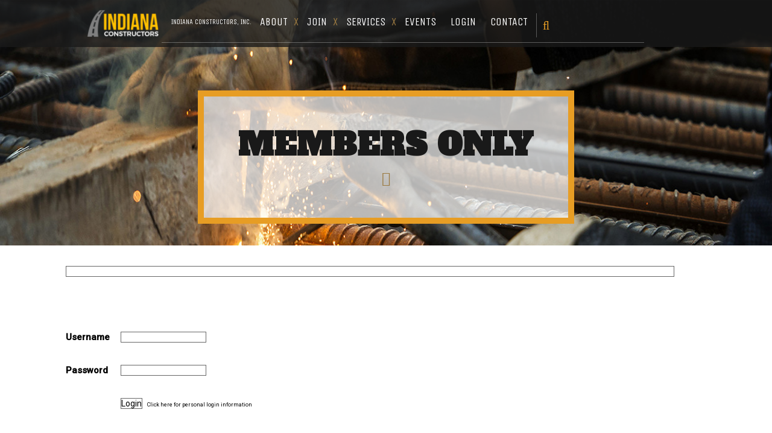

--- FILE ---
content_type: text/css
request_url: https://indianaconstructors.org/wp-content/themes/ica/weblink.css
body_size: 157
content:
.wc-fullWidth.wc-controlContainerBox > div {
    margin: 0 !important;
    font-style: normal !important;
}
.wc-eventDetailRelatedLinks h3 {
    font-family: "Roboto",sans-serif;
}
.wc-eventDetailAttendees h3 {
    font-family: "Roboto",sans-serif;
}
input[type="checkbox"] {
-webkit-appearance: checkbox;
-moz-appearance: checkbox;
}
input[type="radio"] {
-webkit-appearance: radio;
-moz-appearance: radio;
}
#GeneralBody > input, textarea, select {
	padding: 0px;
}
#GeneralBody br {
	display: inline;
}
.content1_content_EcomItemList1_gvItems br {
	display: inline;
}	
#content1_content_EComCheckout1_tblCreditCard > input[type="radio"] {
	-webkit-appearance: radio;
	-moz-appearance: radio;
}
.wc-eventDetailWeather {
display: none;
}

--- FILE ---
content_type: text/css
request_url: https://indianaconstructors.org/wp-content/themes/ica/style.css?ver=6.7.2
body_size: 21251
content:
html{box-sizing:border-box}*,*::after,*::before{box-sizing:inherit}html,body,body div,span,object,iframe,h1,h2,.single-post h1.entry-title,h3,h4,h5,h6,p,blockquote,pre,abbr,address,cite,code,del,dfn,em,img,ins,kbd,q,samp,small,strong,sub,sup,var,b,i,dl,dt,dd,ol,ul,li,fieldset,form,label,legend,table,caption,tbody,tfoot,thead,tr,th,td,article,aside,figure,footer,header,hgroup,menu,nav,section,time,mark,audio,video{margin:0;padding:0;border:0;outline:0;font-size:100%;vertical-align:baseline;background:transparent}article,aside,figure,footer,header,hgroup,nav,section{display:block}@-webkit-viewport{width:device-width}@-moz-viewport{width:device-width}@-ms-viewport{width:device-width}@-o-viewport{width:device-width}@viewport{width:device-width}html{background:#fff;-webkit-overflow-scrolling:touch;-webkit-tap-highlight-color:#bfbfbf;-webkit-text-size-adjust:100%;-ms-text-size-adjust:100%;width:100%}body{margin:0;padding:0;width:100%;background-color:transparent;font-family:"Roboto",sans-serif;font-size:16px;font-size:1em;font-size:1rem;line-height:1.5em;color:#000}body.page-template-homepage{background:#fff url("./img/site-bg.png")}.screen-reader-text{clip:rect(1px, 1px, 1px, 1px);position:absolute !important;height:1px;width:1px;overflow:hidden}.screen-reader-text:focus{background-color:#f1f1f1;border-radius:3px;box-shadow:0 0 2px 2px rgba(0,0,0,0.6);clip:auto !important;color:#21759b;display:block;font-size:14px;font-size:0.875rem;font-weight:bold;height:auto;left:5px;line-height:normal;padding:15px 23px 14px;text-decoration:none;top:5px;width:auto;z-index:100000}.blue,#secondary aside.widget ul li .side-post-title a,.news-signup h2:after,.news-signup .single-post h1.entry-title:after,.single-post .news-signup h1.entry-title:after{color:#191919}.orange,.entry-content h2:after,.single-post h1.entry-title:after,.home-header .scroll-down:after,.home-block h2:after,#loginArea h2:after,#loginArea .single-post h1.entry-title:after,.single-post #loginArea h1.entry-title:after{color:#e79d24}.green,#secondary aside.widget ul li .side-post-title a .side-post-date{color:#9c7a41}.white,.mobile-site-branding h6 a,#mobileContact a{color:#ffffff}.int{margin:0 auto}.paged-nav{margin-right:1em;text-align:right}.paged-nav .prev,.paged-nav .next{display:none}.paged-nav .page-numbers{color:#191919;font-family:"Unica One",cursive;font-size:18px;font-size:1.125em;font-size:1.125rem;padding:5px}.paged-nav .page-numbers.current{background:#191919;color:#fff}.row{display:block}.row::after{clear:both;content:"";display:table}.row .int{padding:1em 0;float:left;display:block;margin-right:2.3576515979%;width:91.4701957002%;margin-left:4.2649021499%}.row .int:last-child{margin-right:0}header.site-header{background-color:rgba(25,25,25,0.8);position:absolute;z-index:1}.page-template-home header.site-header{background:transparent;position:absolute}nav.main-navigation h6 a{color:#fff;text-decoration:none}nav.main-navigation ul{list-style:none;margin:0;padding:0}nav.main-navigation ul ul{box-shadow:0 3px 3px rgba(0,0,0,0.2);z-index:99999}nav.main-navigation li:hover>ul,nav.main-navigation li:focus>ul{left:auto}nav.main-navigation li a{display:block;font-family:"Unica One",cursive;font-size:23px;font-size:1.4375em;font-size:1.4375rem;text-decoration:none;text-transform:uppercase}nav.main-navigation .fa{color:#e79d24;cursor:pointer}nav.main-navigation #headSearch{display:none}nav.main-navigation #headSearch form{margin:0}nav.main-navigation #headSearch form input.search-field{-webkit-appearance:none;border:0}nav.main-navigation #headSearch form input.search-field::-webkit-input-placeholder{color:#717375;font-family:"Unica One",cursive;text-transform:uppercase}nav.main-navigation #headSearch form input.search-field::-moz-placeholder{color:#717375;font-family:"Unica One",cursive;text-transform:uppercase}nav.main-navigation #headSearch form input.search-field:-moz-placeholder{color:#717375;font-family:"Unica One",cursive;text-transform:uppercase}nav.main-navigation #headSearch form input.search-field:-ms-input-placeholder{color:#717375;font-family:"Unica One",cursive;text-transform:uppercase}.page-header{background-size:cover}.page-header .txt-center{background-color:rgba(255,255,255,0.7);border:10px solid #e79d24;padding:2.3576515979%}.page-header .page-title,.page-header .home-header .page-title--home,.home-header .page-header .page-title--home{color:#191919;font-size:51px;font-size:3.1875em;font-size:3.1875rem;margin-bottom:.25em}main.site-main{margin-bottom:2em}main.site-main .icon-lines{color:#e79d24;font-size:20px;font-size:1.25em;font-size:1.25rem}.entry-content h2,.entry-content .single-post h1.entry-title,.single-post .entry-content h1.entry-title{margin-bottom:.25em}.entry-content h2:after,.entry-content .single-post h1.entry-title:after,.single-post .entry-content h1.entry-title:after{content:"\e900";display:block;font-family:'icomoon';font-size:20px;font-size:1.25em;font-size:1.25rem}.entry-content h4{color:#191919;margin-bottom:0.25em;text-transform:uppercase}.entry-content p{margin-bottom:2em}.entry-content .icon-lines{color:#e79d24;font-size:20px;font-size:1.25em;font-size:1.25rem}#secondary{margin-bottom:2em}#secondary #sidebar-menu{list-style:none;margin:0;padding:2em 0}#secondary #sidebar-menu li{margin:0;padding:1em 0}#secondary #sidebar-menu li a{color:#191919;display:inline-block;font-family:"Unica One",cursive;text-transform:uppercase;vertical-align:middle;width:80%}#secondary #sidebar-menu li:before{color:#e79d24;display:inline-block;margin-right:12px;vertical-align:middle}#secondary #sidebar-menu li:first-child:before{content:"\e909";font-family:'icomoon'}#secondary #sidebar-menu li:nth-child(2):before{content:"\e901";font-family:'icomoon'}#secondary #sidebar-menu li:nth-child(3):before{content:"\e904";font-family:'icomoon'}#secondary aside.widget h2.widget-title,#secondary aside.widget .single-post h1.widget-title.entry-title,.single-post #secondary aside.widget h1.widget-title.entry-title{color:#191919 !important;font-family:"Unica One",cursive;font-size:23px;font-size:1.4375em;font-size:1.4375rem;font-weight:normal}#secondary aside.widget ul{list-style:none}#secondary aside.widget ul li .side-post-title{line-height:1;margin-bottom:0.25em}#secondary aside.widget ul li .side-post-title a{font-size:14px;font-size:0.875em;font-size:0.875rem;font-weight:500}#secondary aside.widget ul li .side-post-title a .side-post-date{font-size:11px;font-size:0.6875em;font-size:0.6875rem}#secondary aside.widget ul li .side-post-excerpt{font-size:12px;font-size:0.75em;font-size:0.75rem;font-weight:200}#secondary aside.widget ul li .side-post-excerpt a{font-family:"Unica One",cursive;font-weight:500;text-transform:uppercase}#secondary .widget_blog_page{background:#e8b90e;margin-bottom:3em;max-width:250px;padding:1em 0 1em 2em}#secondary .widget_blog_page h4{color:#fff;font-weight:400;margin:0 0 0.25em;text-transform:uppercase}#secondary .widget_blog_page h4:after{color:#e79d24;content:'\e900';font-family:'icomoon';font-size:15px;font-size:0.9375em;font-size:0.9375rem}#secondary .widget_blog_page ul{font-family:"Unica One",cursive;margin:0;padding:0;text-transform:uppercase}#secondary .widget_blog_page ul a{color:#000}#secondary .widget_blog_page #categories{margin-bottom:2em}#secondary .widget_blog_page #categories li{border-bottom:1px solid #fff;padding:5px 0}#secondary .widget_blog_page #recentposts li{padding:3px 0}.map{display:block;position:relative}.map::after{clear:both;content:"";display:table}.map iframe{display:block;width:100%;height:100%;position:absolute}.news-signup{background:#e79d24}.news-signup h2,.news-signup .single-post h1.entry-title,.single-post .news-signup h1.entry-title,.news-signup #gform_wrapper_3{display:inline-block;vertical-align:middle}.news-signup h2:after,.news-signup .single-post h1.entry-title:after,.single-post .news-signup h1.entry-title:after{content:"\e900";display:block;font-family:'icomoon';font-size:20px;font-size:1.25em;font-size:1.25rem}.news-signup #gform_wrapper_3 .gform_body,.news-signup #gform_wrapper_3 .gform_footer{clear:none;display:inline-block;vertical-align:middle}footer.site-footer{background-size:cover;padding:2.3576515979%}footer.site-footer h4{color:#fff;font-weight:normal;text-transform:uppercase}footer.site-footer h5{color:#e79d24;margin-bottom:.5em}footer.site-footer p{color:#fff;font-size:12px;font-size:0.75em;font-size:0.75rem;margin-bottom:.5em}#aboutIcons{background:#e79d24 url("./img/site-bg.png");background-blend-mode:multiply}#aboutIcons span{color:#191919}#aboutIcons h3{color:#fff;font-weight:normal;text-transform:uppercase}.posts-area article{margin-bottom:2em;padding:0.5em;position:relative}.posts-area .postWrap{background:#e1e1e1;padding:1em}.posts-area .postDate{background-color:#fff}.posts-area .postDate p{color:#191919;font-family:"Alfa Slab One",cursive;font-size:30px;font-size:1.875em;font-size:1.875rem;line-height:1;margin-bottom:0px;padding:10px;text-align:center}.posts-area .postDate p span{font-family:"Unica One",cursive}.posts-area .postTitle{margin:0.5em 0}.posts-area .postTitle a{color:#191919}.posts-area .postFooter{font-style:italic}.posts-area .postFooter p{color:#717375;margin:0}.posts-area .postFooter p span{color:#191919;text-transform:uppercase}.single-post h1.entry-title{margin-bottom:.25em}.single-post h1.entry-title:after{content:"\e900";display:block;font-family:'icomoon';font-size:20px;font-size:1.25em;font-size:1.25rem}.single-post .entry-meta{background-size:cover;margin:0 auto 1em;min-height:200px;position:relative;width:95%}.single-post .entry-meta p{background:#fff;color:#191919;font-family:"Alfa Slab One",cursive;font-size:30px;font-size:1.875em;font-size:1.875rem;margin:0;position:absolute;padding:10px}.single-post .entry-meta p span{font-family:"Unica One",cursive}.single-post .entry-meta-noimg{float:left;margin-right:25px}.single-post .entry-meta-noimg p{background:#e1e1e1;color:#191919;font-family:"Alfa Slab One",cursive;font-size:30px;font-size:1.875em;font-size:1.875rem;margin:0;padding:10px}.single-post .entry-meta-noimg p span{font-family:"Unica One",cursive}.single-post .entry-content,.single-post .entry-footer{margin:0 auto;width:90%}.single-post .entry-footer p{color:#717375;font-style:italic;margin:0;padding:0}.single-post .entry-footer p span{color:#191919}.single-post hr{background-color:#e1e1e1;border:0px;height:1px;margin:1em auto;width:90%}.comments-area{margin:0 auto;width:90%}.comments-area ul.comment-list{list-style:none;margin:0 0 2em;padding:0}.comments-area ul.comment-list li{background:#e1e1e1;margin-bottom:10px;padding:10px}.comments-area ul.comment-list li p{font-size:12px;font-size:0.75em;font-size:0.75rem;margin-bottom:5px}.comments-area .avatar{border-radius:50%}.comments-area .comment-author a,.comments-area .fn{color:#191919;font-family:"Unica One",cursive;font-size:15px;font-size:0.9375em;font-size:0.9375rem;font-weight:600;text-transform:uppercase}.comments-area .comment-meta a{color:#191919;font-size:12px;font-size:0.75em;font-size:0.75rem}.comments-area #reply-title{color:#191919;font-size:21px;font-size:1.3125em;font-size:1.3125rem;margin:0 0 0.5em;text-transform:uppercase}.comments-area p.logged-in-as,.comments-area p.comment-notes{color:#717375;font-style:italic}.comments-area input[type="color"],.comments-area input[type="date"],.comments-area input[type="datetime"],.comments-area input[type="datetime-local"],.comments-area input[type="email"],.comments-area input[type="month"],.comments-area input[type="number"],.comments-area input[type="password"],.comments-area input[type="search"],.comments-area input[type="tel"],.comments-area input[type="text"],.comments-area input[type="time"],.comments-area input[type="url"],.comments-area input[type="week"],.comments-area input:not([type]),.comments-area textarea{background-color:#ebebeb;border:4px solid #e1e1e1}.comments-area input[type="color"]::-webkit-input-placeholder,.comments-area input[type="date"]::-webkit-input-placeholder,.comments-area input[type="datetime"]::-webkit-input-placeholder,.comments-area input[type="datetime-local"]::-webkit-input-placeholder,.comments-area input[type="email"]::-webkit-input-placeholder,.comments-area input[type="month"]::-webkit-input-placeholder,.comments-area input[type="number"]::-webkit-input-placeholder,.comments-area input[type="password"]::-webkit-input-placeholder,.comments-area input[type="search"]::-webkit-input-placeholder,.comments-area input[type="tel"]::-webkit-input-placeholder,.comments-area input[type="text"]::-webkit-input-placeholder,.comments-area input[type="time"]::-webkit-input-placeholder,.comments-area input[type="url"]::-webkit-input-placeholder,.comments-area input[type="week"]::-webkit-input-placeholder,.comments-area input:not([type])::-webkit-input-placeholder,.comments-area textarea::-webkit-input-placeholder{color:#717375;font-family:"Unica One",cursive;text-transform:uppercase}.comments-area input[type="color"]::-moz-placeholder,.comments-area input[type="date"]::-moz-placeholder,.comments-area input[type="datetime"]::-moz-placeholder,.comments-area input[type="datetime-local"]::-moz-placeholder,.comments-area input[type="email"]::-moz-placeholder,.comments-area input[type="month"]::-moz-placeholder,.comments-area input[type="number"]::-moz-placeholder,.comments-area input[type="password"]::-moz-placeholder,.comments-area input[type="search"]::-moz-placeholder,.comments-area input[type="tel"]::-moz-placeholder,.comments-area input[type="text"]::-moz-placeholder,.comments-area input[type="time"]::-moz-placeholder,.comments-area input[type="url"]::-moz-placeholder,.comments-area input[type="week"]::-moz-placeholder,.comments-area input:not([type])::-moz-placeholder,.comments-area textarea::-moz-placeholder{color:#717375;font-family:"Unica One",cursive;text-transform:uppercase}.comments-area input[type="color"]:-moz-placeholder,.comments-area input[type="date"]:-moz-placeholder,.comments-area input[type="datetime"]:-moz-placeholder,.comments-area input[type="datetime-local"]:-moz-placeholder,.comments-area input[type="email"]:-moz-placeholder,.comments-area input[type="month"]:-moz-placeholder,.comments-area input[type="number"]:-moz-placeholder,.comments-area input[type="password"]:-moz-placeholder,.comments-area input[type="search"]:-moz-placeholder,.comments-area input[type="tel"]:-moz-placeholder,.comments-area input[type="text"]:-moz-placeholder,.comments-area input[type="time"]:-moz-placeholder,.comments-area input[type="url"]:-moz-placeholder,.comments-area input[type="week"]:-moz-placeholder,.comments-area input:not([type]):-moz-placeholder,.comments-area textarea:-moz-placeholder{color:#717375;font-family:"Unica One",cursive;text-transform:uppercase}.comments-area input[type="color"]:-ms-input-placeholder,.comments-area input[type="date"]:-ms-input-placeholder,.comments-area input[type="datetime"]:-ms-input-placeholder,.comments-area input[type="datetime-local"]:-ms-input-placeholder,.comments-area input[type="email"]:-ms-input-placeholder,.comments-area input[type="month"]:-ms-input-placeholder,.comments-area input[type="number"]:-ms-input-placeholder,.comments-area input[type="password"]:-ms-input-placeholder,.comments-area input[type="search"]:-ms-input-placeholder,.comments-area input[type="tel"]:-ms-input-placeholder,.comments-area input[type="text"]:-ms-input-placeholder,.comments-area input[type="time"]:-ms-input-placeholder,.comments-area input[type="url"]:-ms-input-placeholder,.comments-area input[type="week"]:-ms-input-placeholder,.comments-area input:not([type]):-ms-input-placeholder,.comments-area textarea:-ms-input-placeholder{color:#717375;font-family:"Unica One",cursive;text-transform:uppercase}.page-template-contact .row{margin-bottom:2em}.page-template-contact .one_half{padding-right:1em}.page-template-contact .one_half h4{margin:0 0 10px;text-transform:uppercase}.page-template-contact .one_half p{color:#191919;font-size:18px;font-size:1.125em;font-size:1.125rem;font-weight:600;margin:0 0 10px}.page-template-contact .one_half sub{color:#000;font-size:15px;font-size:0.9375em;font-size:0.9375rem;font-weight:400}.page-template-contact .one_half sub a{color:#191919}.page-template-contact #directions h4{color:#191919;text-transform:uppercase}.page-template-contact #directions p{margin-bottom:10px}#eventCalendar{margin:1em auto 2em;width:80%}#eventCalendar .ui-datepicker-header{margin:0 auto;margin-bottom:1em;text-align:center}#eventCalendar .ui-datepicker-header .ui-datepicker-prev,#eventCalendar .ui-datepicker-header .ui-datepicker-next,#eventCalendar .ui-datepicker-header .ui-datepicker-title{display:inline-block;font-size:38px;font-size:2.375em;font-size:2.375rem;vertical-align:middle}#eventCalendar .ui-datepicker-header .ui-datepicker-prev span{display:none}#eventCalendar .ui-datepicker-header .ui-datepicker-prev:before{color:#717375;content:"\f104";font-family:'FontAwesome'}#eventCalendar .ui-datepicker-header .ui-datepicker-next span{display:none}#eventCalendar .ui-datepicker-header .ui-datepicker-next:before{color:#717375;content:"\f105";font-family:'FontAwesome'}#eventCalendar .ui-datepicker-header .ui-datepicker-title{font-family:"Unica One",cursive;text-transform:uppercase}#eventCalendar .ui-datepicker-calendar{border-spacing:5px;margin:0 auto;max-width:425px;width:100%}#eventCalendar .ui-datepicker-calendar th,#eventCalendar .ui-datepicker-calendar td{font-family:"Roboto",sans-serif;text-align:center;text-transform:uppercase}#eventCalendar .ui-datepicker-calendar thead th{background:#191919;border-top-left-radius:5px;border-top-right-radius:5px;color:#fff;font-weight:normal}#eventCalendar .ui-datepicker-calendar tbody td{background:#cbcecf;border-radius:5px;vertical-align:middle}#eventCalendar .ui-datepicker-calendar tbody td a{color:#717375;display:inline-block;width:100%;font-weight:700;cursor:default}#eventCalendar .ui-datepicker-calendar tbody td a:hover{text-decoration:none}#eventCalendar .ui-datepicker-calendar tbody td.highlighted{background:#e79d24}#eventCalendar .ui-datepicker-calendar tbody td.highlighted a{color:#fff}#eventListing h3{text-transform:uppercase}#eventListing ul{list-style:none;margin:0;padding:0}#eventListing li{border:1px solid #000;border-bottom:0px;padding:10px}#eventListing li:last-child{border-bottom:1px solid #000}#eventListing aside{text-align:center}#eventListing aside span{background:#e79d24;border-radius:5px;color:#fff;display:block;padding:3px 0}#eventListing div h4 span{color:#9c7a41;font-family:"Roboto",sans-serif;font-size:11px;font-size:0.6875em;font-size:0.6875rem;font-weight:500}#eventListing div p{font-size:11px;font-size:0.6875em;font-size:0.6875rem;margin:0}.home-header{background-attachment:fixed;background-size:cover;position:relative}.home-header .home-header-overlay{width:100%;background-color:rgba(25,25,25,0.8);height:100%;position:absolute;top:0}.home-header .txt-center{background:transparent}.home-header .page-title,.home-header .page-title--home{color:#fff}.home-header .page-title span,.home-header .page-title--home span{font-family:"Unica One",cursive;font-size:45px;font-size:2.8125em;font-size:2.8125rem}.home-header .scroll-down{color:#fff;font-family:"Unica One",cursive;font-size:15px;font-size:0.9375em;font-size:0.9375rem;position:absolute;bottom:10px;text-align:center;text-transform:uppercase;width:100%}.home-header .scroll-down:after{content:"V";display:block}.home-block h2:after,.home-block .single-post h1.entry-title:after,.single-post .home-block h1.entry-title:after{content:"\e900";display:block;font-family:'icomoon'}#mottoBlock{padding:2.3576515979%}#mottoBlock h2 span,#mottoBlock .single-post h1.entry-title span,.single-post #mottoBlock h1.entry-title span{color:#191919;font-family:"Unica One",cursive;text-transform:uppercase}#mottoBlock p{font-weight:200}#buttonBlock{width:100%;padding:2.3576515979%;background-size:cover;position:relative}#buttonBlock:before{background:rgba(231,157,36,0.71);content:'';height:100%;position:absolute;top:0;width:100%}#buttonBlock .btn,#buttonBlock .edit-link a,.edit-link #buttonBlock a,#buttonBlock .single-post .entry-footer div>a,.single-post .entry-footer #buttonBlock div>a,#buttonBlock .comments-area .form-submit #submit,.comments-area .form-submit #buttonBlock #submit,#buttonBlock #loginArea #loginform .login-submit input[type=submit],#loginArea #loginform .login-submit #buttonBlock input[type=submit],#buttonBlock .gform_wrapper .gform_footer .button,.gform_wrapper .gform_footer #buttonBlock .button,#buttonBlock .btn-large,#buttonBlock .btn-small,#buttonBlock .btn-orange,#buttonBlock .btn-disabled,#buttonBlock .btn-error,#buttonBlock .btn-info,#buttonBlock .btn-inverse,#buttonBlock .btn-primary,#buttonBlock .btn-success,#buttonBlock .btn-warning,#buttonBlock .not-found .search-form label input,.not-found .search-form label #buttonBlock input,#buttonBlock .not-found .search-form input[type=submit],.not-found .search-form #buttonBlock input[type=submit]{background-color:rgba(25,25,25,0.8);display:block;margin:1em auto;width:50%;z-index:999}#newsBlock{background-size:cover;background-position:center}#newsBlock>div{background-color:rgba(0,0,0,0.8)}#newsBlock ul{list-style:none;margin:0;padding:0}#newsBlock h2,#newsBlock .single-post h1.entry-title,.single-post #newsBlock h1.entry-title{color:#fff}#newsBlock .news-title{margin-bottom:.25em}#newsBlock .news-title a{color:#fff;font-size:14px;font-size:0.875em;font-size:0.875rem}#newsBlock .news-title a span{color:#9c7a41;font-size:11px;font-size:0.6875em;font-size:0.6875rem}#newsBlock .news-excerpt{color:#dfdfdf;font-size:12px;font-size:0.75em;font-size:0.75rem;font-weight:200}#newsBlock .news-excerpt a{color:#9c7a41;font-family:"Unica One",cursive;text-transform:uppercase}#newsBlock .btn,#newsBlock .edit-link a,.edit-link #newsBlock a,#newsBlock .single-post .entry-footer div>a,.single-post .entry-footer #newsBlock div>a,#newsBlock .comments-area .form-submit #submit,.comments-area .form-submit #newsBlock #submit,#newsBlock #loginArea #loginform .login-submit input[type=submit],#loginArea #loginform .login-submit #newsBlock input[type=submit],#newsBlock .gform_wrapper .gform_footer .button,.gform_wrapper .gform_footer #newsBlock .button,#newsBlock .btn-large,#newsBlock .btn-small,#newsBlock .btn-orange,#newsBlock .btn-disabled,#newsBlock .btn-error,#newsBlock .btn-info,#newsBlock .btn-inverse,#newsBlock .btn-primary,#newsBlock .btn-success,#newsBlock .btn-warning,#newsBlock .not-found .search-form label input,.not-found .search-form label #newsBlock input,#newsBlock .not-found .search-form input[type=submit],.not-found .search-form #newsBlock input[type=submit]{background:#dfdfdf;color:#000}#newsBlock .btn:hover,#newsBlock .edit-link a:hover,.edit-link #newsBlock a:hover,#newsBlock .single-post .entry-footer div>a:hover,.single-post .entry-footer #newsBlock div>a:hover,#newsBlock .comments-area .form-submit #submit:hover,.comments-area .form-submit #newsBlock #submit:hover,#newsBlock #loginArea #loginform .login-submit input[type=submit]:hover,#loginArea #loginform .login-submit #newsBlock input[type=submit]:hover,#newsBlock .gform_wrapper .gform_footer .button:hover,.gform_wrapper .gform_footer #newsBlock .button:hover,#newsBlock .btn-large:hover,#newsBlock .btn-small:hover,#newsBlock .btn-orange:hover,#newsBlock .btn-disabled:hover,#newsBlock .btn-error:hover,#newsBlock .btn-info:hover,#newsBlock .btn-inverse:hover,#newsBlock .btn-primary:hover,#newsBlock .btn-success:hover,#newsBlock .btn-warning:hover,#newsBlock .not-found .search-form label input:hover,.not-found .search-form label #newsBlock input:hover,#newsBlock .not-found .search-form input[type=submit]:hover,.not-found .search-form #newsBlock input[type=submit]:hover{background:#191919;color:#dfdfdf}#newsBlock aside{margin:0 auto;width:80%}#linkBlock{background:#191919;display:-webkit-box;display:-webkit-flex;display:-ms-flexbox;display:flex;-webkit-box-orient:vertical;-webkit-box-direction:normal;-webkit-flex-direction:column;-ms-flex-direction:column;flex-direction:column;-webkit-box-align:center;-webkit-align-items:center;-ms-flex-align:center;align-items:center;-webkit-box-pack:center;-webkit-justify-content:center;-ms-flex-pack:center;justify-content:center;-webkit-align-content:center;-ms-flex-line-pack:center;align-content:center}#linkBlock ul{list-style:none;margin:0;padding:0}#linkBlock ul li span{display:inline-block;vertical-align:middle}#linkBlock ul li h4{margin-bottom:0px}#linkBlock ul li h4 a{color:#fff;text-transform:uppercase}#linkBlock ul li p{color:#fff;font-weight:200;margin-bottom:0}#linkBlock ul li:before{color:#e79d24;display:inline-block;font-family:'icomoon';margin-right:15px;vertical-align:text-top}#linkBlock ul li:nth-child(1):before{content:"\e909"}#linkBlock ul li:nth-child(2):before{content:"\f0ad";font-family:'FontAwesome'}#linkBlock ul li:nth-child(3):before{content:"\e904"}#eventBlock{display:-webkit-box;display:-webkit-flex;display:-ms-flexbox;display:flex;-webkit-box-orient:vertical;-webkit-box-direction:normal;-webkit-flex-direction:column;-ms-flex-direction:column;flex-direction:column;-webkit-box-align:center;-webkit-align-items:center;-ms-flex-align:center;align-items:center;-webkit-box-pack:center;-webkit-justify-content:center;-ms-flex-pack:center;justify-content:center;-webkit-align-content:center;-ms-flex-line-pack:center;align-content:center}#eventBlock ul{list-style:none;margin:0;padding:0}#eventBlock ul li p,#eventBlock ul li a{display:inline-block;vertical-align:text-top}#eventBlock ul li p{color:#9c7a41;font-size:15px;font-size:0.9375em;font-size:0.9375rem}#eventBlock ul li p a{color:#191919}.industry-connections{background:#fff;background-size:cover;padding:2.3576515979%;display:block}.industry-connections::after{clear:both;content:"";display:table}.industry-connections h2,.industry-connections .single-post h1.entry-title,.single-post .industry-connections h1.entry-title{margin-bottom:1em}.industry-connections h4{color:#000}.industry-connections ul{list-style:none;margin:0;margin-bottom:2em;padding:0}.industry-connections ul li{margin:1em 0}.industry-connections ul li a{color:#191919;font-size:13px;font-size:0.8125em;font-size:0.8125rem;font-weight:500}.bioContainer{height:auto;margin-bottom:2em;overflow:hidden}.bios{background:#fff url("./img/site-bg.png")}.bios img,.bios .bioInfo{display:inline-block;vertical-align:top}.bios .bioInfo{padding:2.3576515979%}.bios .bioInfo h5{color:#191919;font-size:21px;font-size:1.3125em;font-size:1.3125rem;line-height:1.5;margin-bottom:.5em}.bios .bioInfo p{margin-bottom:.5em}.bios .bioInfo .bioTitle{text-transform:uppercase}.bios .bioInfo .bioLocation{color:#717375}#loginArea{background:#191919;text-align:center}#loginArea section{padding:50px}#loginArea section:nth-child(2){width:100%;background-blend-mode:soft-light;background-color:#e79d24;background-size:cover}#loginArea section:nth-child(2) h2:after,#loginArea section:nth-child(2) .single-post h1.entry-title:after,.single-post #loginArea section:nth-child(2) h1.entry-title:after{content:""}#loginArea h2,#loginArea .single-post h1.entry-title,.single-post #loginArea h1.entry-title{color:#fff}#loginArea h2:after,#loginArea .single-post h1.entry-title:after,.single-post #loginArea h1.entry-title:after{content:"\e900";display:block;font-family:'icomoon';font-size:20px;font-size:1.25em;font-size:1.25rem}#loginArea #loginform input[type=text],#loginArea #loginform input[type=password]{-webkit-appearance:none;-moz-appearance:none;-ms-appearance:none;-o-appearance:none;appearance:none;border:0px;font-size:18px;font-size:1.125em;font-size:1.125rem;line-height:30px}#loginArea #loginform input[type=text]::-webkit-input-placeholder,#loginArea #loginform input[type=password]::-webkit-input-placeholder{font-family:"Unica One",cursive;font-size:18px;font-size:1.125em;font-size:1.125rem;line-height:30px;padding-left:5px;text-transform:uppercase}#loginArea #loginform input[type=text]::-moz-placeholder,#loginArea #loginform input[type=password]::-moz-placeholder{font-family:"Unica One",cursive;font-size:18px;font-size:1.125em;font-size:1.125rem;line-height:30px;padding-left:5px;text-transform:uppercase}#loginArea #loginform input[type=text]:-moz-placeholder,#loginArea #loginform input[type=password]:-moz-placeholder{font-family:"Unica One",cursive;font-size:18px;font-size:1.125em;font-size:1.125rem;line-height:30px;padding-left:5px;text-transform:uppercase}#loginArea #loginform input[type=text]:-ms-input-placeholder,#loginArea #loginform input[type=password]:-ms-input-placeholder{font-family:"Unica One",cursive;font-size:18px;font-size:1.125em;font-size:1.125rem;line-height:30px;padding-left:5px;text-transform:uppercase}#loginArea #loginform .login-remember label{display:-webkit-box;display:-moz-box;display:box;display:-webkit-flex;display:-moz-flex;display:-ms-flexbox;display:flex;-webkit-box-align:center;box-align:center;-webkit-align-items:center;-moz-align-items:center;-ms-align-items:center;-o-align-items:center;align-items:center;-ms-flex-align:center;-webkit-box-pack:center;box-pack:center;-webkit-justify-content:center;-moz-justify-content:center;-ms-justify-content:center;-o-justify-content:center;justify-content:center;-ms-flex-pack:center}#loginArea #loginform .login-remember label #rememberme{-webkit-appearance:checkbox;-moz-appearance:checkbox;-ms-appearance:checkbox;-o-appearance:checkbox;appearance:checkbox;margin-left:10px;-webkit-box-ordinal-group:2;box-ordinal-group:2;-webkit-order:2;-moz-order:2;order:2;-ms-flex-order:2;padding:10px}#loginArea #loginform .login-submit input[type=submit]{background:#e79d24 !important}#loginArea .login-remember label,#loginArea .forgotpassword{color:#fff;font-family:"Unica One",cursive;font-size:18px;font-size:1.125em;font-size:1.125rem;font-weight:normal;text-transform:uppercase}.page-template-member .entry-content>h4{color:#000;margin-bottom:10px}#memberRow{padding:30px 0 0;margin-bottom:15px}#memberRow h2,#memberRow .single-post h1.entry-title,.single-post #memberRow h1.entry-title{margin-bottom:10px}#memberRow .member-bar{background:#191919 url("./img/site-bg.png");background-blend-mode:multiply;padding:20px}#memberRow .member-bar h3{color:#fff;font-weight:400;margin-bottom:0px}.member-section ul{list-style:none}.member-section ul li{border:1px solid #000;border-bottom:0px;padding:20px}.member-section ul li:last-child{border-bottom:1px solid #000}.member-section ul li>div,.member-section ul li .fa,.member-section ul li .btn,.member-section ul li .edit-link a,.edit-link .member-section ul li a,.member-section ul li .single-post .entry-footer div>a,.single-post .entry-footer .member-section ul li div>a,.member-section ul li .comments-area .form-submit #submit,.comments-area .form-submit .member-section ul li #submit,.member-section ul li #loginArea #loginform .login-submit input[type=submit],#loginArea #loginform .login-submit .member-section ul li input[type=submit],.member-section ul li .gform_wrapper .gform_footer .button,.gform_wrapper .gform_footer .member-section ul li .button,.member-section ul li .btn-large,.member-section ul li .btn-small,.member-section ul li .btn-orange,.member-section ul li .btn-disabled,.member-section ul li .btn-error,.member-section ul li .btn-info,.member-section ul li .btn-inverse,.member-section ul li .btn-primary,.member-section ul li .btn-success,.member-section ul li .btn-warning,.member-section ul li .not-found .search-form label input,.not-found .search-form label .member-section ul li input,.member-section ul li .not-found .search-form input[type=submit],.not-found .search-form .member-section ul li input[type=submit]{display:inline-block;vertical-align:text-top}.member-section ul li h4 a{color:#191919}.member-section ul li h4 span{color:#9c7a41;font-family:"Roboto",sans-serif;font-size:11px;font-size:0.6875em;font-size:0.6875rem;font-weight:500}.member-section ul li p{font-size:12px;font-size:0.75em;font-size:0.75rem;font-weight:200;margin:0}.member-section ul li .fa{color:#191919;font-size:40px;font-size:2.5em;font-size:2.5rem}#member-sorting-nav select{-webkit-appearance:none;-moz-appearance:none;-ms-appearance:none;-o-appearance:none;appearance:none;background:#e79d24 url("./img/select-bg.png") no-repeat 95% center;border:0px;border-radius:0px;font-family:"Unica One",cursive;font-size:23px;font-size:1.4375em;font-size:1.4375rem;height:50px;line-height:1;margin:0;min-width:280px;padding:10px;text-transform:uppercase}#memberListing{margin-top:20px;display:block}#memberListing::after{clear:both;content:"";display:table}#memberListing div.memberArea{margin:0;padding:0}#memberListing div.memberArea .member{padding:1em 0}#memberListing div.memberArea h5{color:#191919;margin-bottom:5px}#memberListing div.memberArea p{margin:0}.search-results .search-title{margin:0 0 1em}.search-results .search-title span{font-family:"Unica One",cursive}.search-results .post,.search-results .page{width:90%}.search-results .post .entry-title,.search-results .page .entry-title{margin-bottom:10px}.search-results .post .entry-title a,.search-results .page .entry-title a{color:#191919}.search-no-results .no-results,.search-no-results .not-found{width:90%}.white,.mobile-site-branding h6 a,#mobileContact a{color:#fff !important}h1,h2,.single-post h1.entry-title,h3,h4,h5,h6{color:#000;font-family:"Unica One",cursive;font-weight:normal;margin:0;text-rendering:optimizelegibility}h1 small,h2 small,.single-post h1.entry-title small{color:#bfbfbf;font-weight:normal}h1,.h1{font-family:"Alfa Slab One",cursive;font-size:51px;font-size:3.1875em;font-size:3.1875rem;letter-spacing:1px;line-height:1.2;margin-bottom:0.75em;text-transform:uppercase}h2,.single-post h1.entry-title,.h2{font-family:"Alfa Slab One",cursive;font-size:35px;font-size:2.1875em;font-size:2.1875rem;letter-spacing:1px;line-height:1.2;margin-bottom:0.75em;text-transform:uppercase}h1.alt,h2.alt,.single-post h1.alt.entry-title{font-family:"Unica One",cursive}h3,.h3{font-size:25px;font-size:1.5625em;font-size:1.5625rem;line-height:1.3;margin-bottom:1em}h4,.h4{font-size:22px;font-size:1.375em;font-size:1.375rem;line-height:1.25;margin-bottom:1em}h5,.h5{font-size:19px;font-size:1.1875em;font-size:1.1875rem;font-weight:normal;margin-bottom:1em;text-transform:uppercase}h6,.h6{font-size:12px;font-size:0.75em;font-size:0.75rem;line-height:normal;margin-bottom:1.5em;text-transform:uppercase}h3.alt,h4.alt,h5.alt,h6.alt{font-family:"Alfa Slab One",cursive}.header h1,.header h2,.header .single-post h1.entry-title,.single-post .header h1.entry-title,.header h3{float:left;margin-right:24px}.header h1 a,.header h2 a,.header .single-post h1.entry-title a,.single-post .header h1.entry-title a,.header h3 a{background-color:#bfbfbf;display:block;float:right;font-size:14px;font-size:0.875em;font-size:0.875rem;padding:4px 12px;position:relative;top:6px}.header h1:hover,.header h2:hover,.header .single-post h1.entry-title:hover,.single-post .header h1.entry-title:hover,.header h3:hover{background-color:#bfbfbf}.header .a-rss,.header .a-rss:hover{background:transparent url(../img/a-rss.png) no-repeat 0 0;float:left;height:16px;overflow:hidden;text-indent:101%;white-space:nowrap;padding:0;width:16px}p,ol,ul,dl,address{font-size:15px;font-size:0.9375em;font-size:0.9375rem;line-height:1.5em;margin-bottom:1.5em}small{font-size:14px;font-size:0.875em;font-size:0.875rem}ul,ol{margin:0 0 1.5em -24px;padding:0 0 0 24px}li ul,li ol{font-size:16px;font-size:1em;font-size:1rem;margin:0}blockquote{border-left:2px solid #9c7a41;font-family:"Unica One",cursive;font-style:normal;padding-left:24px;text-transform:uppercase}blockquote.bq-large{border-left:10px solid #9c7a41;font-size:20px;font-size:1.25em;font-size:1.25rem;line-height:initial}q{quotes:none}blockquote:before,blockquote:after,q:before,q:after{content:'';content:none}cite{font-style:normal}dl,dd{margin-bottom:1.5em}dt{font-weight:bold}.dl-horizontal dt{clear:left;float:left;text-align:right;width:20.25%}.dl-horizontal dd{margin-left:22.78%}abbr[title]{border-bottom:1px dotted #999;cursor:help}b,strong{font-weight:bold}dfn{font-style:italic}ins{background-color:#bfbfbf;color:#000;text-decoration:none}mark{background-color:#bfbfbf;color:#000;font-style:italic;font-weight:bold}pre,code,kbd,samp{font-family:Monaco,Courier New,monospace;font-size:14px;font-size:0.875em;font-size:0.875rem;line-height:1.5em}pre{white-space:pre;white-space:pre-wrap;word-wrap:break-word}sub,sup{font-size:12px;font-size:0.75em;font-size:0.75rem;position:relative;line-height:0;vertical-align:baselineheight}sup{top:-.5em}sub{bottom:-.25em}.txt-center{text-align:center}.no-margin{margin:0px}a{text-decoration:none;color:#9c7a41}a:visited{color:#544223}a:hover{text-decoration:underline;color:#785e32}a:focus{outline:thin dotted;color:#302614}a:hover,a:active{outline:0}::-moz-selection{background-color:#a6a6a6;color:#000;text-shadow:none}::selection{background-color:#a6a6a6;color:#000;text-shadow:none}.swatch{margin:0 0 1.5em 0;padding:0}.swatch-row{display:block;margin:0;padding:0;width:200px}.swatch-row-one{background-color:#000}.swatch-row-two{background-color:#fff}.swatch-row span{display:block;float:left;width:50px;height:50px}.swatch-base span:nth-child(1){background-color:rgba(0,0,0,0.9)}.swatch-base span:nth-child(2){background-color:rgba(0,0,0,0.8)}.swatch-base span:nth-child(3){background-color:rgba(0,0,0,0.7)}.swatch-base span:nth-child(4){background-color:rgba(0,0,0,0.6)}.swatch-alert span:nth-child(1){background-color:rgba(231,157,36,0.9)}.swatch-alert span:nth-child(2){background-color:rgba(231,157,36,0.8)}.swatch-alert span:nth-child(3){background-color:rgba(231,157,36,0.7)}.swatch-alert span:nth-child(4){background-color:rgba(231,157,36,0.6)}.swatch-error span:nth-child(1){background-color:rgba(218,79,73,0.9)}.swatch-error span:nth-child(2){background-color:rgba(218,79,73,0.8)}.swatch-error span:nth-child(3){background-color:rgba(218,79,73,0.7)}.swatch-error span:nth-child(4){background-color:rgba(218,79,73,0.6)}.swatch-info span:nth-child(1){background-color:rgba(217,237,247,0.9)}.swatch-info span:nth-child(2){background-color:rgba(217,237,247,0.8)}.swatch-info span:nth-child(3){background-color:rgba(217,237,247,0.7)}.swatch-info span:nth-child(4){background-color:rgba(217,237,247,0.6)}.swatch-success span:nth-child(1){background-color:rgba(91,183,91,0.9)}.swatch-success span:nth-child(2){background-color:rgba(91,183,91,0.8)}.swatch-success span:nth-child(3){background-color:rgba(91,183,91,0.7)}.swatch-success span:nth-child(4){background-color:rgba(91,183,91,0.6)}.swatch-warning span:nth-child(1){background-color:rgba(250,167,50,0.9)}.swatch-warning span:nth-child(2){background-color:rgba(250,167,50,0.8)}.swatch-warning span:nth-child(3){background-color:rgba(250,167,50,0.7)}.swatch-warning span:nth-child(4){background-color:rgba(250,167,50,0.6)}.alert{margin-bottom:1.5em;padding:8px 35px 8px 14px;background-color:#e79d24;font-family:"Unica One",cursive;font-size:14px;font-size:0.875em;font-size:0.875rem;color:#191919;text-transform:uppercase}.alert .alert-heading{color:#000;font-family:"Alfa Slab One",cursive;font-size:30px;font-size:1.875em;font-size:1.875rem;letter-spacing:0.1em;margin-bottom:5px}.alert .close{position:relative;top:-2px;right:-21px;float:right;font-size:21px;font-size:1.3125em;font-size:1.3125rem;font-weight:bold;line-height:18px;color:inherit}.alert-success{background-color:#c5e6c5;border-color:#a2d6a2;color:#347834}.alert-warning{background-color:#fee7c7;border-color:#fcd296;color:#c17305}.alert-error{background-color:#f4cac8;border-color:#eba19e;color:#da4f49}.alert-inverse{background-color:#414141;border-color:#000;color:#fff}.alert-block{padding-top:14px;padding-bottom:14px}.alert-block .alert-heading{margin-bottom:0.1875em;font-size:inherit;font-weight:bold}.alert-block>p,.alert-block>ul{margin-bottom:0}.alert-block p+p{margin-top:5px}.badge{padding:1px 9px 2px;font-size:12px;font-size:0.75em;font-size:0.75rem;font-weight:bold;white-space:nowrap;color:gray;background-color:#e6e6e6;-webkit-border-top-right-radius:9px;-webkit-border-bottom-right-radius:0;-webkit-border-bottom-left-radius:0;-webkit-border-top-left-radius:0;-moz-border-radius-topright:9px;-moz-border-radius-bottomright:0;-moz-border-radius-bottomleft:0;-moz-border-radius-topleft:0;border-top-right-radius:9px;border-bottom-right-radius:0;border-bottom-left-radius:0;border-top-left-radius:0;background-clip:padding-box;-webkit-transition:background-color 0.25s 0 linear;transition:background-color 0.25s 0 linear}.badge:hover{color:gray;text-decoration:none;cursor:pointer}.badge-error{background-color:#da4f49;color:#fff}.badge-error:hover{background-color:#9d2520;color:#fff}.badge-warning{background-color:#faa732;color:#fff}.badge-warning:hover{background-color:#c17305;color:#fff}.badge-success{background-color:#5bb75b;color:#fff}.badge-success:hover{background-color:#347834;color:#fff}.badge-info{background-color:#d9edf7;color:#247fad}.badge-info:hover{background-color:#85c5e5}.badge-inverse{background-color:#414141;color:#fff}.badge-inverse:hover{background-color:#0e0e0e;color:#fff}.well{min-height:21px;padding:11px;margin-bottom:1.5em;background-color:#bfbfbf;border:1px solid #8c8c8c;-webkit-border-top-right-radius:4px;-webkit-border-bottom-right-radius:0;-webkit-border-bottom-left-radius:0;-webkit-border-top-left-radius:0;-moz-border-radius-topright:4px;-moz-border-radius-bottomright:0;-moz-border-radius-bottomleft:0;-moz-border-radius-topleft:0;border-top-right-radius:4px;border-bottom-right-radius:0;border-bottom-left-radius:0;border-top-left-radius:0;background-clip:padding-box;box-shadow:inset 0 1px 10px #a6a6a6}.well p:last-child{margin-bottom:0}.well-large{padding:22px}.well-small{padding:6px;-webkit-border-top-right-radius:2px;-webkit-border-bottom-right-radius:0;-webkit-border-bottom-left-radius:0;-webkit-border-top-left-radius:0;-moz-border-radius-topright:2px;-moz-border-radius-bottomright:0;-moz-border-radius-bottomleft:0;-moz-border-radius-topleft:0;border-top-right-radius:2px;border-bottom-right-radius:0;border-bottom-left-radius:0;border-top-left-radius:0;background-clip:padding-box}/*!
 *  Font Awesome 4.4.0 by @davegandy - http://fontawesome.io - @fontawesome
 *  License - http://fontawesome.io/license (Font: SIL OFL 1.1, CSS: MIT License)
 */@font-face{font-family:'FontAwesome';src:url("./fonts/fontawesome-webfont.eot?v=4.4.0");src:url("./fonts/fontawesome-webfont.eot?#iefix&v=4.4.0") format("embedded-opentype"),url("./fonts/fontawesome-webfont.woff2?v=4.4.0") format("woff2"),url("./fonts/fontawesome-webfont.woff?v=4.4.0") format("woff"),url("./fonts/fontawesome-webfont.ttf?v=4.4.0") format("truetype"),url("./fonts/fontawesome-webfont.svg?v=4.4.0#fontawesomeregular") format("svg");font-weight:normal;font-style:normal}.fa{display:inline-block;font:normal normal normal 14px / 1 FontAwesome;font-size:inherit;text-rendering:auto;-webkit-font-smoothing:antialiased;-moz-osx-font-smoothing:grayscale}.fa-lg{font-size:1.3333333333em;line-height:0.75em;vertical-align:-15%}.fa-2x{font-size:2em}.fa-3x{font-size:3em}.fa-4x{font-size:4em}.fa-5x{font-size:5em}.fa-fw{width:1.2857142857em;text-align:center}.fa-ul{padding-left:0;margin-left:2.1428571429em;list-style-type:none}.fa-ul>li{position:relative}.fa-li{position:absolute;left:-2.1428571429em;width:2.1428571429em;top:0.1428571429em;text-align:center}.fa-li.fa-lg{left:-1.8571428571em}.fa-border{padding:.2em .25em .15em;border:solid 0.08em #eee;border-radius:.1em}.fa-pull-left{float:left}.fa-pull-right{float:right}.fa.fa-pull-left{margin-right:.3em}.fa.fa-pull-right{margin-left:.3em}.pull-right{float:right}.pull-left{float:left}.fa.pull-left{margin-right:.3em}.fa.pull-right{margin-left:.3em}.fa-spin{-webkit-animation:fa-spin 2s infinite linear;animation:fa-spin 2s infinite linear}.fa-pulse{-webkit-animation:fa-spin 1s infinite steps(8);animation:fa-spin 1s infinite steps(8)}@-webkit-keyframes fa-spin{0%{-webkit-transform:rotate(0deg);transform:rotate(0deg)}100%{-webkit-transform:rotate(359deg);transform:rotate(359deg)}}@keyframes fa-spin{0%{-webkit-transform:rotate(0deg);transform:rotate(0deg)}100%{-webkit-transform:rotate(359deg);transform:rotate(359deg)}}.fa-rotate-90{filter:progid:DXImageTransform.Microsoft.BasicImage(rotation=1);-webkit-transform:rotate(90deg);transform:rotate(90deg)}.fa-rotate-180{filter:progid:DXImageTransform.Microsoft.BasicImage(rotation=2);-webkit-transform:rotate(180deg);transform:rotate(180deg)}.fa-rotate-270{filter:progid:DXImageTransform.Microsoft.BasicImage(rotation=3);-webkit-transform:rotate(270deg);transform:rotate(270deg)}.fa-flip-horizontal{filter:progid:DXImageTransform.Microsoft.BasicImage(rotation=0);-webkit-transform:scale(-1, 1);transform:scale(-1, 1)}.fa-flip-vertical{filter:progid:DXImageTransform.Microsoft.BasicImage(rotation=2);-webkit-transform:scale(1, -1);transform:scale(1, -1)}:root .fa-rotate-90,:root .fa-rotate-180,:root .fa-rotate-270,:root .fa-flip-horizontal,:root .fa-flip-vertical{-webkit-filter:none;filter:none}.fa-stack{position:relative;display:inline-block;width:2em;height:2em;line-height:2em;vertical-align:middle}.fa-stack-1x,.fa-stack-2x{position:absolute;left:0;width:100%;text-align:center}.fa-stack-1x{line-height:inherit}.fa-stack-2x{font-size:2em}.fa-inverse{color:#fff}.fa-glass:before{content:""}.fa-music:before{content:""}.fa-search:before{content:""}.fa-envelope-o:before{content:""}.fa-heart:before{content:""}.fa-star:before{content:""}.fa-star-o:before{content:""}.fa-user:before{content:""}.fa-film:before{content:""}.fa-th-large:before{content:""}.fa-th:before{content:""}.fa-th-list:before{content:""}.fa-check:before{content:""}.fa-remove:before,.fa-close:before,.fa-times:before{content:""}.fa-search-plus:before{content:""}.fa-search-minus:before{content:""}.fa-power-off:before{content:""}.fa-signal:before{content:""}.fa-gear:before,.fa-cog:before{content:""}.fa-trash-o:before{content:""}.fa-home:before{content:""}.fa-file-o:before{content:""}.fa-clock-o:before{content:""}.fa-road:before{content:""}.fa-download:before{content:""}.fa-arrow-circle-o-down:before{content:""}.fa-arrow-circle-o-up:before{content:""}.fa-inbox:before{content:""}.fa-play-circle-o:before{content:""}.fa-rotate-right:before,.fa-repeat:before{content:""}.fa-refresh:before{content:""}.fa-list-alt:before{content:""}.fa-lock:before{content:""}.fa-flag:before{content:""}.fa-headphones:before{content:""}.fa-volume-off:before{content:""}.fa-volume-down:before{content:""}.fa-volume-up:before{content:""}.fa-qrcode:before{content:""}.fa-barcode:before{content:""}.fa-tag:before{content:""}.fa-tags:before{content:""}.fa-book:before{content:""}.fa-bookmark:before{content:""}.fa-print:before{content:""}.fa-camera:before{content:""}.fa-font:before{content:""}.fa-bold:before{content:""}.fa-italic:before{content:""}.fa-text-height:before{content:""}.fa-text-width:before{content:""}.fa-align-left:before{content:""}.fa-align-center:before{content:""}.fa-align-right:before{content:""}.fa-align-justify:before{content:""}.fa-list:before{content:""}.fa-dedent:before,.fa-outdent:before{content:""}.fa-indent:before{content:""}.fa-video-camera:before{content:""}.fa-photo:before,.fa-image:before,.fa-picture-o:before{content:""}.fa-pencil:before{content:""}.fa-map-marker:before{content:""}.fa-adjust:before{content:""}.fa-tint:before{content:""}.fa-edit:before,.fa-pencil-square-o:before{content:""}.fa-share-square-o:before{content:""}.fa-check-square-o:before{content:""}.fa-arrows:before{content:""}.fa-step-backward:before{content:""}.fa-fast-backward:before{content:""}.fa-backward:before{content:""}.fa-play:before{content:""}.fa-pause:before{content:""}.fa-stop:before{content:""}.fa-forward:before{content:""}.fa-fast-forward:before{content:""}.fa-step-forward:before{content:""}.fa-eject:before{content:""}.fa-chevron-left:before{content:""}.fa-chevron-right:before{content:""}.fa-plus-circle:before{content:""}.fa-minus-circle:before{content:""}.fa-times-circle:before{content:""}.fa-check-circle:before{content:""}.fa-question-circle:before{content:""}.fa-info-circle:before{content:""}.fa-crosshairs:before{content:""}.fa-times-circle-o:before{content:""}.fa-check-circle-o:before{content:""}.fa-ban:before{content:""}.fa-arrow-left:before{content:""}.fa-arrow-right:before{content:""}.fa-arrow-up:before{content:""}.fa-arrow-down:before{content:""}.fa-mail-forward:before,.fa-share:before{content:""}.fa-expand:before{content:""}.fa-compress:before{content:""}.fa-plus:before{content:""}.fa-minus:before{content:""}.fa-asterisk:before{content:""}.fa-exclamation-circle:before{content:""}.fa-gift:before{content:""}.fa-leaf:before{content:""}.fa-fire:before{content:""}.fa-eye:before{content:""}.fa-eye-slash:before{content:""}.fa-warning:before,.fa-exclamation-triangle:before{content:""}.fa-plane:before{content:""}.fa-calendar:before{content:""}.fa-random:before{content:""}.fa-comment:before{content:""}.fa-magnet:before{content:""}.fa-chevron-up:before{content:""}.fa-chevron-down:before{content:""}.fa-retweet:before{content:""}.fa-shopping-cart:before{content:""}.fa-folder:before{content:""}.fa-folder-open:before{content:""}.fa-arrows-v:before{content:""}.fa-arrows-h:before{content:""}.fa-bar-chart-o:before,.fa-bar-chart:before{content:""}.fa-twitter-square:before{content:""}.fa-facebook-square:before{content:""}.fa-camera-retro:before{content:""}.fa-key:before{content:""}.fa-gears:before,.fa-cogs:before{content:""}.fa-comments:before{content:""}.fa-thumbs-o-up:before{content:""}.fa-thumbs-o-down:before{content:""}.fa-star-half:before{content:""}.fa-heart-o:before{content:""}.fa-sign-out:before{content:""}.fa-linkedin-square:before{content:""}.fa-thumb-tack:before{content:""}.fa-external-link:before{content:""}.fa-sign-in:before{content:""}.fa-trophy:before{content:""}.fa-github-square:before{content:""}.fa-upload:before{content:""}.fa-lemon-o:before{content:""}.fa-phone:before{content:""}.fa-square-o:before{content:""}.fa-bookmark-o:before{content:""}.fa-phone-square:before{content:""}.fa-twitter:before{content:""}.fa-facebook-f:before,.fa-facebook:before{content:""}.fa-github:before{content:""}.fa-unlock:before{content:""}.fa-credit-card:before{content:""}.fa-feed:before,.fa-rss:before{content:""}.fa-hdd-o:before{content:""}.fa-bullhorn:before{content:""}.fa-bell:before{content:""}.fa-certificate:before{content:""}.fa-hand-o-right:before{content:""}.fa-hand-o-left:before{content:""}.fa-hand-o-up:before{content:""}.fa-hand-o-down:before{content:""}.fa-arrow-circle-left:before{content:""}.fa-arrow-circle-right:before{content:""}.fa-arrow-circle-up:before{content:""}.fa-arrow-circle-down:before{content:""}.fa-globe:before{content:""}.fa-wrench:before{content:""}.fa-tasks:before{content:""}.fa-filter:before{content:""}.fa-briefcase:before{content:""}.fa-arrows-alt:before{content:""}.fa-group:before,.fa-users:before{content:""}.fa-chain:before,.fa-link:before{content:""}.fa-cloud:before{content:""}.fa-flask:before{content:""}.fa-cut:before,.fa-scissors:before{content:""}.fa-copy:before,.fa-files-o:before{content:""}.fa-paperclip:before{content:""}.fa-save:before,.fa-floppy-o:before{content:""}.fa-square:before{content:""}.fa-navicon:before,.fa-reorder:before,.fa-bars:before{content:""}.fa-list-ul:before{content:""}.fa-list-ol:before{content:""}.fa-strikethrough:before{content:""}.fa-underline:before{content:""}.fa-table:before{content:""}.fa-magic:before{content:""}.fa-truck:before{content:""}.fa-pinterest:before{content:""}.fa-pinterest-square:before{content:""}.fa-google-plus-square:before{content:""}.fa-google-plus:before{content:""}.fa-money:before{content:""}.fa-caret-down:before{content:""}.fa-caret-up:before{content:""}.fa-caret-left:before{content:""}.fa-caret-right:before{content:""}.fa-columns:before{content:""}.fa-unsorted:before,.fa-sort:before{content:""}.fa-sort-down:before,.fa-sort-desc:before{content:""}.fa-sort-up:before,.fa-sort-asc:before{content:""}.fa-envelope:before{content:""}.fa-linkedin:before{content:""}.fa-rotate-left:before,.fa-undo:before{content:""}.fa-legal:before,.fa-gavel:before{content:""}.fa-dashboard:before,.fa-tachometer:before{content:""}.fa-comment-o:before{content:""}.fa-comments-o:before{content:""}.fa-flash:before,.fa-bolt:before{content:""}.fa-sitemap:before{content:""}.fa-umbrella:before{content:""}.fa-paste:before,.fa-clipboard:before{content:""}.fa-lightbulb-o:before{content:""}.fa-exchange:before{content:""}.fa-cloud-download:before{content:""}.fa-cloud-upload:before{content:""}.fa-user-md:before{content:""}.fa-stethoscope:before{content:""}.fa-suitcase:before{content:""}.fa-bell-o:before{content:""}.fa-coffee:before{content:""}.fa-cutlery:before{content:""}.fa-file-text-o:before{content:""}.fa-building-o:before{content:""}.fa-hospital-o:before{content:""}.fa-ambulance:before{content:""}.fa-medkit:before{content:""}.fa-fighter-jet:before{content:""}.fa-beer:before{content:""}.fa-h-square:before{content:""}.fa-plus-square:before{content:""}.fa-angle-double-left:before{content:""}.fa-angle-double-right:before{content:""}.fa-angle-double-up:before{content:""}.fa-angle-double-down:before{content:""}.fa-angle-left:before{content:""}.fa-angle-right:before{content:""}.fa-angle-up:before{content:""}.fa-angle-down:before{content:""}.fa-desktop:before{content:""}.fa-laptop:before{content:""}.fa-tablet:before{content:""}.fa-mobile-phone:before,.fa-mobile:before{content:""}.fa-circle-o:before{content:""}.fa-quote-left:before{content:""}.fa-quote-right:before{content:""}.fa-spinner:before{content:""}.fa-circle:before{content:""}.fa-mail-reply:before,.fa-reply:before{content:""}.fa-github-alt:before{content:""}.fa-folder-o:before{content:""}.fa-folder-open-o:before{content:""}.fa-smile-o:before{content:""}.fa-frown-o:before{content:""}.fa-meh-o:before{content:""}.fa-gamepad:before{content:""}.fa-keyboard-o:before{content:""}.fa-flag-o:before{content:""}.fa-flag-checkered:before{content:""}.fa-terminal:before{content:""}.fa-code:before{content:""}.fa-mail-reply-all:before,.fa-reply-all:before{content:""}.fa-star-half-empty:before,.fa-star-half-full:before,.fa-star-half-o:before{content:""}.fa-location-arrow:before{content:""}.fa-crop:before{content:""}.fa-code-fork:before{content:""}.fa-unlink:before,.fa-chain-broken:before{content:""}.fa-question:before{content:""}.fa-info:before{content:""}.fa-exclamation:before{content:""}.fa-superscript:before{content:""}.fa-subscript:before{content:""}.fa-eraser:before{content:""}.fa-puzzle-piece:before{content:""}.fa-microphone:before{content:""}.fa-microphone-slash:before{content:""}.fa-shield:before{content:""}.fa-calendar-o:before{content:""}.fa-fire-extinguisher:before{content:""}.fa-rocket:before{content:""}.fa-maxcdn:before{content:""}.fa-chevron-circle-left:before{content:""}.fa-chevron-circle-right:before{content:""}.fa-chevron-circle-up:before{content:""}.fa-chevron-circle-down:before{content:""}.fa-html5:before{content:""}.fa-css3:before{content:""}.fa-anchor:before{content:""}.fa-unlock-alt:before{content:""}.fa-bullseye:before{content:""}.fa-ellipsis-h:before{content:""}.fa-ellipsis-v:before{content:""}.fa-rss-square:before{content:""}.fa-play-circle:before{content:""}.fa-ticket:before{content:""}.fa-minus-square:before{content:""}.fa-minus-square-o:before{content:""}.fa-level-up:before{content:""}.fa-level-down:before{content:""}.fa-check-square:before{content:""}.fa-pencil-square:before{content:""}.fa-external-link-square:before{content:""}.fa-share-square:before{content:""}.fa-compass:before{content:""}.fa-toggle-down:before,.fa-caret-square-o-down:before{content:""}.fa-toggle-up:before,.fa-caret-square-o-up:before{content:""}.fa-toggle-right:before,.fa-caret-square-o-right:before{content:""}.fa-euro:before,.fa-eur:before{content:""}.fa-gbp:before{content:""}.fa-dollar:before,.fa-usd:before{content:""}.fa-rupee:before,.fa-inr:before{content:""}.fa-cny:before,.fa-rmb:before,.fa-yen:before,.fa-jpy:before{content:""}.fa-ruble:before,.fa-rouble:before,.fa-rub:before{content:""}.fa-won:before,.fa-krw:before{content:""}.fa-bitcoin:before,.fa-btc:before{content:""}.fa-file:before{content:""}.fa-file-text:before{content:""}.fa-sort-alpha-asc:before{content:""}.fa-sort-alpha-desc:before{content:""}.fa-sort-amount-asc:before{content:""}.fa-sort-amount-desc:before{content:""}.fa-sort-numeric-asc:before{content:""}.fa-sort-numeric-desc:before{content:""}.fa-thumbs-up:before{content:""}.fa-thumbs-down:before{content:""}.fa-youtube-square:before{content:""}.fa-youtube:before{content:""}.fa-xing:before{content:""}.fa-xing-square:before{content:""}.fa-youtube-play:before{content:""}.fa-dropbox:before{content:""}.fa-stack-overflow:before{content:""}.fa-instagram:before{content:""}.fa-flickr:before{content:""}.fa-adn:before{content:""}.fa-bitbucket:before{content:""}.fa-bitbucket-square:before{content:""}.fa-tumblr:before{content:""}.fa-tumblr-square:before{content:""}.fa-long-arrow-down:before{content:""}.fa-long-arrow-up:before{content:""}.fa-long-arrow-left:before{content:""}.fa-long-arrow-right:before{content:""}.fa-apple:before{content:""}.fa-windows:before{content:""}.fa-android:before{content:""}.fa-linux:before{content:""}.fa-dribbble:before{content:""}.fa-skype:before{content:""}.fa-foursquare:before{content:""}.fa-trello:before{content:""}.fa-female:before{content:""}.fa-male:before{content:""}.fa-gittip:before,.fa-gratipay:before{content:""}.fa-sun-o:before{content:""}.fa-moon-o:before{content:""}.fa-archive:before{content:""}.fa-bug:before{content:""}.fa-vk:before{content:""}.fa-weibo:before{content:""}.fa-renren:before{content:""}.fa-pagelines:before{content:""}.fa-stack-exchange:before{content:""}.fa-arrow-circle-o-right:before{content:""}.fa-arrow-circle-o-left:before{content:""}.fa-toggle-left:before,.fa-caret-square-o-left:before{content:""}.fa-dot-circle-o:before{content:""}.fa-wheelchair:before{content:""}.fa-vimeo-square:before{content:""}.fa-turkish-lira:before,.fa-try:before{content:""}.fa-plus-square-o:before{content:""}.fa-space-shuttle:before{content:""}.fa-slack:before{content:""}.fa-envelope-square:before{content:""}.fa-wordpress:before{content:""}.fa-openid:before{content:""}.fa-institution:before,.fa-bank:before,.fa-university:before{content:""}.fa-mortar-board:before,.fa-graduation-cap:before{content:""}.fa-yahoo:before{content:""}.fa-google:before{content:""}.fa-reddit:before{content:""}.fa-reddit-square:before{content:""}.fa-stumbleupon-circle:before{content:""}.fa-stumbleupon:before{content:""}.fa-delicious:before{content:""}.fa-digg:before{content:""}.fa-pied-piper:before{content:""}.fa-pied-piper-alt:before{content:""}.fa-drupal:before{content:""}.fa-joomla:before{content:""}.fa-language:before{content:""}.fa-fax:before{content:""}.fa-building:before{content:""}.fa-child:before{content:""}.fa-paw:before{content:""}.fa-spoon:before{content:""}.fa-cube:before{content:""}.fa-cubes:before{content:""}.fa-behance:before{content:""}.fa-behance-square:before{content:""}.fa-steam:before{content:""}.fa-steam-square:before{content:""}.fa-recycle:before{content:""}.fa-automobile:before,.fa-car:before{content:""}.fa-cab:before,.fa-taxi:before{content:""}.fa-tree:before{content:""}.fa-spotify:before{content:""}.fa-deviantart:before{content:""}.fa-soundcloud:before{content:""}.fa-database:before{content:""}.fa-file-pdf-o:before{content:""}.fa-file-word-o:before{content:""}.fa-file-excel-o:before{content:""}.fa-file-powerpoint-o:before{content:""}.fa-file-photo-o:before,.fa-file-picture-o:before,.fa-file-image-o:before{content:""}.fa-file-zip-o:before,.fa-file-archive-o:before{content:""}.fa-file-sound-o:before,.fa-file-audio-o:before{content:""}.fa-file-movie-o:before,.fa-file-video-o:before{content:""}.fa-file-code-o:before{content:""}.fa-vine:before{content:""}.fa-codepen:before{content:""}.fa-jsfiddle:before{content:""}.fa-life-bouy:before,.fa-life-buoy:before,.fa-life-saver:before,.fa-support:before,.fa-life-ring:before{content:""}.fa-circle-o-notch:before{content:""}.fa-ra:before,.fa-rebel:before{content:""}.fa-ge:before,.fa-empire:before{content:""}.fa-git-square:before{content:""}.fa-git:before{content:""}.fa-y-combinator-square:before,.fa-yc-square:before,.fa-hacker-news:before{content:""}.fa-tencent-weibo:before{content:""}.fa-qq:before{content:""}.fa-wechat:before,.fa-weixin:before{content:""}.fa-send:before,.fa-paper-plane:before{content:""}.fa-send-o:before,.fa-paper-plane-o:before{content:""}.fa-history:before{content:""}.fa-circle-thin:before{content:""}.fa-header:before{content:""}.fa-paragraph:before{content:""}.fa-sliders:before{content:""}.fa-share-alt:before{content:""}.fa-share-alt-square:before{content:""}.fa-bomb:before{content:""}.fa-soccer-ball-o:before,.fa-futbol-o:before{content:""}.fa-tty:before{content:""}.fa-binoculars:before{content:""}.fa-plug:before{content:""}.fa-slideshare:before{content:""}.fa-twitch:before{content:""}.fa-yelp:before{content:""}.fa-newspaper-o:before{content:""}.fa-wifi:before{content:""}.fa-calculator:before{content:""}.fa-paypal:before{content:""}.fa-google-wallet:before{content:""}.fa-cc-visa:before{content:""}.fa-cc-mastercard:before{content:""}.fa-cc-discover:before{content:""}.fa-cc-amex:before{content:""}.fa-cc-paypal:before{content:""}.fa-cc-stripe:before{content:""}.fa-bell-slash:before{content:""}.fa-bell-slash-o:before{content:""}.fa-trash:before{content:""}.fa-copyright:before{content:""}.fa-at:before{content:""}.fa-eyedropper:before{content:""}.fa-paint-brush:before{content:""}.fa-birthday-cake:before{content:""}.fa-area-chart:before{content:""}.fa-pie-chart:before{content:""}.fa-line-chart:before{content:""}.fa-lastfm:before{content:""}.fa-lastfm-square:before{content:""}.fa-toggle-off:before{content:""}.fa-toggle-on:before{content:""}.fa-bicycle:before{content:""}.fa-bus:before{content:""}.fa-ioxhost:before{content:""}.fa-angellist:before{content:""}.fa-cc:before{content:""}.fa-shekel:before,.fa-sheqel:before,.fa-ils:before{content:""}.fa-meanpath:before{content:""}.fa-buysellads:before{content:""}.fa-connectdevelop:before{content:""}.fa-dashcube:before{content:""}.fa-forumbee:before{content:""}.fa-leanpub:before{content:""}.fa-sellsy:before{content:""}.fa-shirtsinbulk:before{content:""}.fa-simplybuilt:before{content:""}.fa-skyatlas:before{content:""}.fa-cart-plus:before{content:""}.fa-cart-arrow-down:before{content:""}.fa-diamond:before{content:""}.fa-ship:before{content:""}.fa-user-secret:before{content:""}.fa-motorcycle:before{content:""}.fa-street-view:before{content:""}.fa-heartbeat:before{content:""}.fa-venus:before{content:""}.fa-mars:before{content:""}.fa-mercury:before{content:""}.fa-intersex:before,.fa-transgender:before{content:""}.fa-transgender-alt:before{content:""}.fa-venus-double:before{content:""}.fa-mars-double:before{content:""}.fa-venus-mars:before{content:""}.fa-mars-stroke:before{content:""}.fa-mars-stroke-v:before{content:""}.fa-mars-stroke-h:before{content:""}.fa-neuter:before{content:""}.fa-genderless:before{content:""}.fa-facebook-official:before{content:""}.fa-pinterest-p:before{content:""}.fa-whatsapp:before{content:""}.fa-server:before{content:""}.fa-user-plus:before{content:""}.fa-user-times:before{content:""}.fa-hotel:before,.fa-bed:before{content:""}.fa-viacoin:before{content:""}.fa-train:before{content:""}.fa-subway:before{content:""}.fa-medium:before{content:""}.fa-yc:before,.fa-y-combinator:before{content:""}.fa-optin-monster:before{content:""}.fa-opencart:before{content:""}.fa-expeditedssl:before{content:""}.fa-battery-4:before,.fa-battery-full:before{content:""}.fa-battery-3:before,.fa-battery-three-quarters:before{content:""}.fa-battery-2:before,.fa-battery-half:before{content:""}.fa-battery-1:before,.fa-battery-quarter:before{content:""}.fa-battery-0:before,.fa-battery-empty:before{content:""}.fa-mouse-pointer:before{content:""}.fa-i-cursor:before{content:""}.fa-object-group:before{content:""}.fa-object-ungroup:before{content:""}.fa-sticky-note:before{content:""}.fa-sticky-note-o:before{content:""}.fa-cc-jcb:before{content:""}.fa-cc-diners-club:before{content:""}.fa-clone:before{content:""}.fa-balance-scale:before{content:""}.fa-hourglass-o:before{content:""}.fa-hourglass-1:before,.fa-hourglass-start:before{content:""}.fa-hourglass-2:before,.fa-hourglass-half:before{content:""}.fa-hourglass-3:before,.fa-hourglass-end:before{content:""}.fa-hourglass:before{content:""}.fa-hand-grab-o:before,.fa-hand-rock-o:before{content:""}.fa-hand-stop-o:before,.fa-hand-paper-o:before{content:""}.fa-hand-scissors-o:before{content:""}.fa-hand-lizard-o:before{content:""}.fa-hand-spock-o:before{content:""}.fa-hand-pointer-o:before{content:""}.fa-hand-peace-o:before{content:""}.fa-trademark:before{content:""}.fa-registered:before{content:""}.fa-creative-commons:before{content:""}.fa-gg:before{content:""}.fa-gg-circle:before{content:""}.fa-tripadvisor:before{content:""}.fa-odnoklassniki:before{content:""}.fa-odnoklassniki-square:before{content:""}.fa-get-pocket:before{content:""}.fa-wikipedia-w:before{content:""}.fa-safari:before{content:""}.fa-chrome:before{content:""}.fa-firefox:before{content:""}.fa-opera:before{content:""}.fa-internet-explorer:before{content:""}.fa-tv:before,.fa-television:before{content:""}.fa-contao:before{content:""}.fa-500px:before{content:""}.fa-amazon:before{content:""}.fa-calendar-plus-o:before{content:""}.fa-calendar-minus-o:before{content:""}.fa-calendar-times-o:before{content:""}.fa-calendar-check-o:before{content:""}.fa-industry:before{content:""}.fa-map-pin:before{content:""}.fa-map-signs:before{content:""}.fa-map-o:before{content:""}.fa-map:before{content:""}.fa-commenting:before{content:""}.fa-commenting-o:before{content:""}.fa-houzz:before{content:""}.fa-vimeo:before{content:""}.fa-black-tie:before{content:""}.fa-fonticons:before{content:""}@font-face{font-family:'icomoon';src:url("./fonts/icomoon.eot?86xn4r");src:url("./fonts/icomoon.eot?86xn4r#iefix") format("embedded-opentype"),url("./fonts/icomoon.ttf?86xn4r") format("truetype"),url("./fonts/icomoon.woff?86xn4r") format("woff"),url("./fonts/icomoon.svg?86xn4r#icomoon") format("svg");font-weight:normal;font-style:normal}[class^="icon-"],[class*=" icon-"]{font-family:'icomoon' !important;speak:none;font-style:normal;font-weight:normal;font-variant:normal;text-transform:none;line-height:1;-webkit-font-smoothing:antialiased;-moz-osx-font-smoothing:grayscale}.icon-lines:before{content:"\e900"}.icon-calendar:before{content:"\e901"}.icon-link:before{content:"\e902"}.icon-circle-check:before{content:"\e903"}.icon-contracts:before{content:"\e904"}.icon-directory:before{content:"\e905"}.icon-gears:before{content:"\e906"}.icon-search:before{content:"\e907"}.icon-services:before{content:"\e908"}.icon-drawer:before{content:"\e909"}hr{display:block;margin:1em 0;padding:0;height:1px;border:0;border-top:1px solid #999;border-bottom:1px solid #fff}img{max-width:100%;border-width:0;vertical-align:middle;-ms-interpolation-mode:bicubic}svg:not(:root){overflow:hidden}figure{margin-bottom:1.5em}figure img{margin-bottom:0.375em}figure figcaption{display:block;font-weight:normal;font-size:14px;font-size:0.875em;font-size:0.875rem;color:gray}.list-bordered{list-style-type:none;margin:0 0 1.5em 0;padding:0}.list-bordered li{margin-bottom:0.375em;padding-bottom:0.375em;border-bottom:1px dashed #999}.list-bordered li:last-child{margin-bottom:0;padding-bottom:0;border-bottom-width:0}form{margin:0 0 1.5em 0}form fieldset{margin-bottom:1.5em;padding:0;border-width:0}form legend{display:block;width:100%;margin-bottom:3em;*margin-left:-7px;padding:0;color:#000;border:0;border-bottom:1px solid #666;white-space:normal}form legend small{font-size:14px;font-size:0.875em;font-size:0.875rem;color:#bfbfbf}form p{margin-bottom:0.75em}form ul{list-style-type:none;margin:0 0 1.5em 0;padding:0}form br{display:none}label,input,button,select,textarea{-webkit-appearance:none;-moz-appearance:none;-ms-appearance:none;-o-appearance:none;appearance:none;font-size:14px;font-size:0.875em;font-size:0.875rem;vertical-align:baseline;*vertical-align:middle}input,button,select,textarea{-ms-box-sizing:border-box;box-sizing:border-box}label{display:block;margin-bottom:0.1875em;font-weight:bold;color:#000;cursor:pointer}label input,label textarea,label select{display:block}input,textarea,select{font-family: "Roboto",sans-serif;display:inline-block;width:100%;padding:4px;margin-bottom:0.375em;background-color:#fff;border:1px solid #666;color:#000}input:hover,textarea:hover,select:hover{border-color:#333}.input-mini{width:60px}.input-small{width:90px}input[type="image"],input[type="checkbox"],input[type="radio"]{width:auto;height:auto;padding:0;margin:3px 0;*margin-top:0;line-height:normal;cursor:pointer;border-radius:0;border:0 \9}input[type="checkbox"],input[type="radio"]{-ms-box-sizing:border-box;box-sizing:border-box;padding:0;*width:13px;*height:13px}input[type="image"]{border:0;box-shadow:none}input[type="file"]{width:auto;padding:initial;line-height:initial;border:initial;background-color:transparent;background-color:initial;box-shadow:none}input[type="button"],input[type="reset"],input[type="submit"]{width:auto;height:auto;cursor:pointer;*overflow:visible}select,input[type="file"]{height:28px;*margin-top:4px;line-height:28px}select{width:auto;background-color:#fff;font-size:13px;font-size:0.8125em;font-size:0.8125rem}select[multiple],select[size]{height:auto}textarea{resize:vertical;overflow:auto;height:auto;overflow:auto;vertical-align:top}input[type="hidden"]{display:none}.radio,.checkbox{padding-left:18px;font-weight:normal}.radio input[type="radio"],.checkbox input[type="checkbox"]{float:left;margin-left:-18px}.radio.inline,.checkbox.inline{display:inline-block;padding-top:5px;margin-bottom:0;vertical-align:middle}.radio.inline+.radio.inline,.checkbox.inline+.checkbox.inline{margin-left:10px}input[disabled],select[disabled],textarea[disabled],input[readonly],select[readonly],textarea[readonly]{-webkit-opacity:0.5;-moz-opacity:0.5;opacity:0.5;cursor:not-allowed}input:focus,textarea:focus{border-color:#000,40%;outline:0;outline:thin dotted \9}input[type="file"]:focus,input[type="radio"]:focus,input[type="checkbox"]:focus,select:focus{box-shadow:none}::-webkit-input-placeholder{font-size:14px;font-size:0.875em;font-size:0.875rem}input:-moz-placeholder{font-size:14px;font-size:0.875em;font-size:0.875rem}.help-block,.help-inline{color:gray}.help-block{display:block;margin-bottom:0.75em}.help-inline{display:inline-block;vertical-align:middle;padding-left:5px}.form-inline input,.form-inline textarea,.form-inline select{display:inline-block;margin-bottom:0}.form-inline label{display:inline-block}.form-inline .radio,.form-inline .checkbox,.form-inline .radio{padding-left:0;margin-bottom:0;vertical-align:middle}.form-inline .radio input[type="radio"],.form-inline .checkbox input[type="checkbox"]{float:left;margin-left:0;margin-right:3px}.form-search input,.form-search textarea,.form-search select{display:inline-block;margin-bottom:0}.form-search .search-query{padding-left:14px;padding-right:14px;margin-bottom:0;border-radius:14px}.form-search label{display:inline-block}.form-search .radio,.form-search .checkbox,.form-inline .radio{padding-left:0;margin-bottom:0;vertical-align:middle}.form-search .radio input[type="radio"],.form-search .checkbox input[type="checkbox"]{float:left;margin-left:0;margin-right:3px}.gform_wrapper{height:auto;overflow:hidden}.gform_wrapper#gform_wrapper_2{width:100%}.gform_wrapper#gform_wrapper_3{margin:0px !important;padding:0px !important}.gform_wrapper .gform_body .gform_fields .gfield .gfield_label{display:none}.gform_wrapper .gform_body .gform_fields .gfield .ginput_container input[type="color"],.gform_wrapper .gform_body .gform_fields .gfield .ginput_container input[type="date"],.gform_wrapper .gform_body .gform_fields .gfield .ginput_container input[type="datetime"],.gform_wrapper .gform_body .gform_fields .gfield .ginput_container input[type="datetime-local"],.gform_wrapper .gform_body .gform_fields .gfield .ginput_container input[type="email"],.gform_wrapper .gform_body .gform_fields .gfield .ginput_container input[type="month"],.gform_wrapper .gform_body .gform_fields .gfield .ginput_container input[type="number"],.gform_wrapper .gform_body .gform_fields .gfield .ginput_container input[type="password"],.gform_wrapper .gform_body .gform_fields .gfield .ginput_container input[type="search"],.gform_wrapper .gform_body .gform_fields .gfield .ginput_container input[type="tel"],.gform_wrapper .gform_body .gform_fields .gfield .ginput_container input[type="text"],.gform_wrapper .gform_body .gform_fields .gfield .ginput_container input[type="time"],.gform_wrapper .gform_body .gform_fields .gfield .ginput_container input[type="url"],.gform_wrapper .gform_body .gform_fields .gfield .ginput_container input[type="week"],.gform_wrapper .gform_body .gform_fields .gfield .ginput_container input:not([type]),.gform_wrapper .gform_body .gform_fields .gfield .ginput_container textarea{font-size:18px;font-size:1.125em;font-size:1.125rem;background-color:#ebebeb;border:2px solid #e1e1e1;font-family:"Unica One",cursive;line-height:30px}.gform_wrapper .gform_body .gform_fields .gfield .ginput_container input[type="color"]::-webkit-input-placeholder,.gform_wrapper .gform_body .gform_fields .gfield .ginput_container input[type="date"]::-webkit-input-placeholder,.gform_wrapper .gform_body .gform_fields .gfield .ginput_container input[type="datetime"]::-webkit-input-placeholder,.gform_wrapper .gform_body .gform_fields .gfield .ginput_container input[type="datetime-local"]::-webkit-input-placeholder,.gform_wrapper .gform_body .gform_fields .gfield .ginput_container input[type="email"]::-webkit-input-placeholder,.gform_wrapper .gform_body .gform_fields .gfield .ginput_container input[type="month"]::-webkit-input-placeholder,.gform_wrapper .gform_body .gform_fields .gfield .ginput_container input[type="number"]::-webkit-input-placeholder,.gform_wrapper .gform_body .gform_fields .gfield .ginput_container input[type="password"]::-webkit-input-placeholder,.gform_wrapper .gform_body .gform_fields .gfield .ginput_container input[type="search"]::-webkit-input-placeholder,.gform_wrapper .gform_body .gform_fields .gfield .ginput_container input[type="tel"]::-webkit-input-placeholder,.gform_wrapper .gform_body .gform_fields .gfield .ginput_container input[type="text"]::-webkit-input-placeholder,.gform_wrapper .gform_body .gform_fields .gfield .ginput_container input[type="time"]::-webkit-input-placeholder,.gform_wrapper .gform_body .gform_fields .gfield .ginput_container input[type="url"]::-webkit-input-placeholder,.gform_wrapper .gform_body .gform_fields .gfield .ginput_container input[type="week"]::-webkit-input-placeholder,.gform_wrapper .gform_body .gform_fields .gfield .ginput_container input:not([type])::-webkit-input-placeholder,.gform_wrapper .gform_body .gform_fields .gfield .ginput_container textarea::-webkit-input-placeholder{color:#717375;font-family:"Unica One",cursive;font-size:18px;font-size:1.125em;font-size:1.125rem;line-height:30px;text-transform:uppercase}.gform_wrapper .gform_body .gform_fields .gfield .ginput_container input[type="color"]::-moz-placeholder,.gform_wrapper .gform_body .gform_fields .gfield .ginput_container input[type="date"]::-moz-placeholder,.gform_wrapper .gform_body .gform_fields .gfield .ginput_container input[type="datetime"]::-moz-placeholder,.gform_wrapper .gform_body .gform_fields .gfield .ginput_container input[type="datetime-local"]::-moz-placeholder,.gform_wrapper .gform_body .gform_fields .gfield .ginput_container input[type="email"]::-moz-placeholder,.gform_wrapper .gform_body .gform_fields .gfield .ginput_container input[type="month"]::-moz-placeholder,.gform_wrapper .gform_body .gform_fields .gfield .ginput_container input[type="number"]::-moz-placeholder,.gform_wrapper .gform_body .gform_fields .gfield .ginput_container input[type="password"]::-moz-placeholder,.gform_wrapper .gform_body .gform_fields .gfield .ginput_container input[type="search"]::-moz-placeholder,.gform_wrapper .gform_body .gform_fields .gfield .ginput_container input[type="tel"]::-moz-placeholder,.gform_wrapper .gform_body .gform_fields .gfield .ginput_container input[type="text"]::-moz-placeholder,.gform_wrapper .gform_body .gform_fields .gfield .ginput_container input[type="time"]::-moz-placeholder,.gform_wrapper .gform_body .gform_fields .gfield .ginput_container input[type="url"]::-moz-placeholder,.gform_wrapper .gform_body .gform_fields .gfield .ginput_container input[type="week"]::-moz-placeholder,.gform_wrapper .gform_body .gform_fields .gfield .ginput_container input:not([type])::-moz-placeholder,.gform_wrapper .gform_body .gform_fields .gfield .ginput_container textarea::-moz-placeholder{color:#717375;font-family:"Unica One",cursive;font-size:18px;font-size:1.125em;font-size:1.125rem;line-height:30px;text-transform:uppercase}.gform_wrapper .gform_body .gform_fields .gfield .ginput_container input[type="color"]:-moz-placeholder,.gform_wrapper .gform_body .gform_fields .gfield .ginput_container input[type="date"]:-moz-placeholder,.gform_wrapper .gform_body .gform_fields .gfield .ginput_container input[type="datetime"]:-moz-placeholder,.gform_wrapper .gform_body .gform_fields .gfield .ginput_container input[type="datetime-local"]:-moz-placeholder,.gform_wrapper .gform_body .gform_fields .gfield .ginput_container input[type="email"]:-moz-placeholder,.gform_wrapper .gform_body .gform_fields .gfield .ginput_container input[type="month"]:-moz-placeholder,.gform_wrapper .gform_body .gform_fields .gfield .ginput_container input[type="number"]:-moz-placeholder,.gform_wrapper .gform_body .gform_fields .gfield .ginput_container input[type="password"]:-moz-placeholder,.gform_wrapper .gform_body .gform_fields .gfield .ginput_container input[type="search"]:-moz-placeholder,.gform_wrapper .gform_body .gform_fields .gfield .ginput_container input[type="tel"]:-moz-placeholder,.gform_wrapper .gform_body .gform_fields .gfield .ginput_container input[type="text"]:-moz-placeholder,.gform_wrapper .gform_body .gform_fields .gfield .ginput_container input[type="time"]:-moz-placeholder,.gform_wrapper .gform_body .gform_fields .gfield .ginput_container input[type="url"]:-moz-placeholder,.gform_wrapper .gform_body .gform_fields .gfield .ginput_container input[type="week"]:-moz-placeholder,.gform_wrapper .gform_body .gform_fields .gfield .ginput_container input:not([type]):-moz-placeholder,.gform_wrapper .gform_body .gform_fields .gfield .ginput_container textarea:-moz-placeholder{color:#717375;font-family:"Unica One",cursive;font-size:18px;font-size:1.125em;font-size:1.125rem;line-height:30px;text-transform:uppercase}.gform_wrapper .gform_body .gform_fields .gfield .ginput_container input[type="color"]:-ms-input-placeholder,.gform_wrapper .gform_body .gform_fields .gfield .ginput_container input[type="date"]:-ms-input-placeholder,.gform_wrapper .gform_body .gform_fields .gfield .ginput_container input[type="datetime"]:-ms-input-placeholder,.gform_wrapper .gform_body .gform_fields .gfield .ginput_container input[type="datetime-local"]:-ms-input-placeholder,.gform_wrapper .gform_body .gform_fields .gfield .ginput_container input[type="email"]:-ms-input-placeholder,.gform_wrapper .gform_body .gform_fields .gfield .ginput_container input[type="month"]:-ms-input-placeholder,.gform_wrapper .gform_body .gform_fields .gfield .ginput_container input[type="number"]:-ms-input-placeholder,.gform_wrapper .gform_body .gform_fields .gfield .ginput_container input[type="password"]:-ms-input-placeholder,.gform_wrapper .gform_body .gform_fields .gfield .ginput_container input[type="search"]:-ms-input-placeholder,.gform_wrapper .gform_body .gform_fields .gfield .ginput_container input[type="tel"]:-ms-input-placeholder,.gform_wrapper .gform_body .gform_fields .gfield .ginput_container input[type="text"]:-ms-input-placeholder,.gform_wrapper .gform_body .gform_fields .gfield .ginput_container input[type="time"]:-ms-input-placeholder,.gform_wrapper .gform_body .gform_fields .gfield .ginput_container input[type="url"]:-ms-input-placeholder,.gform_wrapper .gform_body .gform_fields .gfield .ginput_container input[type="week"]:-ms-input-placeholder,.gform_wrapper .gform_body .gform_fields .gfield .ginput_container input:not([type]):-ms-input-placeholder,.gform_wrapper .gform_body .gform_fields .gfield .ginput_container textarea:-ms-input-placeholder{color:#717375;font-family:"Unica One",cursive;font-size:18px;font-size:1.125em;font-size:1.125rem;line-height:30px;text-transform:uppercase}.gform_wrapper .gform_body .gform_fields .gfield .ginput_container input[type="color"].large,.gform_wrapper .gform_body .gform_fields .gfield .ginput_container input[type="date"].large,.gform_wrapper .gform_body .gform_fields .gfield .ginput_container input[type="datetime"].large,.gform_wrapper .gform_body .gform_fields .gfield .ginput_container input[type="datetime-local"].large,.gform_wrapper .gform_body .gform_fields .gfield .ginput_container input[type="email"].large,.gform_wrapper .gform_body .gform_fields .gfield .ginput_container input[type="month"].large,.gform_wrapper .gform_body .gform_fields .gfield .ginput_container input[type="number"].large,.gform_wrapper .gform_body .gform_fields .gfield .ginput_container input[type="password"].large,.gform_wrapper .gform_body .gform_fields .gfield .ginput_container input[type="search"].large,.gform_wrapper .gform_body .gform_fields .gfield .ginput_container input[type="tel"].large,.gform_wrapper .gform_body .gform_fields .gfield .ginput_container input[type="text"].large,.gform_wrapper .gform_body .gform_fields .gfield .ginput_container input[type="time"].large,.gform_wrapper .gform_body .gform_fields .gfield .ginput_container input[type="url"].large,.gform_wrapper .gform_body .gform_fields .gfield .ginput_container input[type="week"].large,.gform_wrapper .gform_body .gform_fields .gfield .ginput_container input:not([type]).large,.gform_wrapper .gform_body .gform_fields .gfield .ginput_container textarea.large{width:95.5%}.gform_wrapper .gform_body .gform_fields .gfield .ginput_container label{display:none}@media screen and (min-width: 320px) and (max-width: 767px){.gform_wrapper .gform_body .gform_fields .gfield.gf_left_half,.gform_wrapper .gform_body .gform_fields .gfield.gf_right_half{width:100%}}.gform_wrapper .gform_body #gform_fields_1 .gfield .ginput_container input[type="color"],.gform_wrapper .gform_body #gform_fields_1 .gfield .ginput_container input[type="date"],.gform_wrapper .gform_body #gform_fields_1 .gfield .ginput_container input[type="datetime"],.gform_wrapper .gform_body #gform_fields_1 .gfield .ginput_container input[type="datetime-local"],.gform_wrapper .gform_body #gform_fields_1 .gfield .ginput_container input[type="email"],.gform_wrapper .gform_body #gform_fields_1 .gfield .ginput_container input[type="month"],.gform_wrapper .gform_body #gform_fields_1 .gfield .ginput_container input[type="number"],.gform_wrapper .gform_body #gform_fields_1 .gfield .ginput_container input[type="password"],.gform_wrapper .gform_body #gform_fields_1 .gfield .ginput_container input[type="search"],.gform_wrapper .gform_body #gform_fields_1 .gfield .ginput_container input[type="tel"],.gform_wrapper .gform_body #gform_fields_1 .gfield .ginput_container input[type="text"],.gform_wrapper .gform_body #gform_fields_1 .gfield .ginput_container input[type="time"],.gform_wrapper .gform_body #gform_fields_1 .gfield .ginput_container input[type="url"],.gform_wrapper .gform_body #gform_fields_1 .gfield .ginput_container input[type="week"],.gform_wrapper .gform_body #gform_fields_1 .gfield .ginput_container input:not([type]),.gform_wrapper .gform_body #gform_fields_1 .gfield .ginput_container textarea{background-color:#ebebeb;border:2px solid #e1e1e1;font-size:18px;font-size:1.125em;font-size:1.125rem;line-height:30px}.gform_wrapper .gform_body #gform_fields_1 .gfield .ginput_container input[type="color"]::-webkit-input-placeholder,.gform_wrapper .gform_body #gform_fields_1 .gfield .ginput_container input[type="date"]::-webkit-input-placeholder,.gform_wrapper .gform_body #gform_fields_1 .gfield .ginput_container input[type="datetime"]::-webkit-input-placeholder,.gform_wrapper .gform_body #gform_fields_1 .gfield .ginput_container input[type="datetime-local"]::-webkit-input-placeholder,.gform_wrapper .gform_body #gform_fields_1 .gfield .ginput_container input[type="email"]::-webkit-input-placeholder,.gform_wrapper .gform_body #gform_fields_1 .gfield .ginput_container input[type="month"]::-webkit-input-placeholder,.gform_wrapper .gform_body #gform_fields_1 .gfield .ginput_container input[type="number"]::-webkit-input-placeholder,.gform_wrapper .gform_body #gform_fields_1 .gfield .ginput_container input[type="password"]::-webkit-input-placeholder,.gform_wrapper .gform_body #gform_fields_1 .gfield .ginput_container input[type="search"]::-webkit-input-placeholder,.gform_wrapper .gform_body #gform_fields_1 .gfield .ginput_container input[type="tel"]::-webkit-input-placeholder,.gform_wrapper .gform_body #gform_fields_1 .gfield .ginput_container input[type="text"]::-webkit-input-placeholder,.gform_wrapper .gform_body #gform_fields_1 .gfield .ginput_container input[type="time"]::-webkit-input-placeholder,.gform_wrapper .gform_body #gform_fields_1 .gfield .ginput_container input[type="url"]::-webkit-input-placeholder,.gform_wrapper .gform_body #gform_fields_1 .gfield .ginput_container input[type="week"]::-webkit-input-placeholder,.gform_wrapper .gform_body #gform_fields_1 .gfield .ginput_container input:not([type])::-webkit-input-placeholder,.gform_wrapper .gform_body #gform_fields_1 .gfield .ginput_container textarea::-webkit-input-placeholder{color:#717375;font-family:"Unica One",cursive;font-size:18px;font-size:1.125em;font-size:1.125rem;line-height:30px;text-transform:uppercase}.gform_wrapper .gform_body #gform_fields_1 .gfield .ginput_container input[type="color"]::-moz-placeholder,.gform_wrapper .gform_body #gform_fields_1 .gfield .ginput_container input[type="date"]::-moz-placeholder,.gform_wrapper .gform_body #gform_fields_1 .gfield .ginput_container input[type="datetime"]::-moz-placeholder,.gform_wrapper .gform_body #gform_fields_1 .gfield .ginput_container input[type="datetime-local"]::-moz-placeholder,.gform_wrapper .gform_body #gform_fields_1 .gfield .ginput_container input[type="email"]::-moz-placeholder,.gform_wrapper .gform_body #gform_fields_1 .gfield .ginput_container input[type="month"]::-moz-placeholder,.gform_wrapper .gform_body #gform_fields_1 .gfield .ginput_container input[type="number"]::-moz-placeholder,.gform_wrapper .gform_body #gform_fields_1 .gfield .ginput_container input[type="password"]::-moz-placeholder,.gform_wrapper .gform_body #gform_fields_1 .gfield .ginput_container input[type="search"]::-moz-placeholder,.gform_wrapper .gform_body #gform_fields_1 .gfield .ginput_container input[type="tel"]::-moz-placeholder,.gform_wrapper .gform_body #gform_fields_1 .gfield .ginput_container input[type="text"]::-moz-placeholder,.gform_wrapper .gform_body #gform_fields_1 .gfield .ginput_container input[type="time"]::-moz-placeholder,.gform_wrapper .gform_body #gform_fields_1 .gfield .ginput_container input[type="url"]::-moz-placeholder,.gform_wrapper .gform_body #gform_fields_1 .gfield .ginput_container input[type="week"]::-moz-placeholder,.gform_wrapper .gform_body #gform_fields_1 .gfield .ginput_container input:not([type])::-moz-placeholder,.gform_wrapper .gform_body #gform_fields_1 .gfield .ginput_container textarea::-moz-placeholder{color:#717375;font-family:"Unica One",cursive;font-size:18px;font-size:1.125em;font-size:1.125rem;line-height:30px;text-transform:uppercase}.gform_wrapper .gform_body #gform_fields_1 .gfield .ginput_container input[type="color"]:-moz-placeholder,.gform_wrapper .gform_body #gform_fields_1 .gfield .ginput_container input[type="date"]:-moz-placeholder,.gform_wrapper .gform_body #gform_fields_1 .gfield .ginput_container input[type="datetime"]:-moz-placeholder,.gform_wrapper .gform_body #gform_fields_1 .gfield .ginput_container input[type="datetime-local"]:-moz-placeholder,.gform_wrapper .gform_body #gform_fields_1 .gfield .ginput_container input[type="email"]:-moz-placeholder,.gform_wrapper .gform_body #gform_fields_1 .gfield .ginput_container input[type="month"]:-moz-placeholder,.gform_wrapper .gform_body #gform_fields_1 .gfield .ginput_container input[type="number"]:-moz-placeholder,.gform_wrapper .gform_body #gform_fields_1 .gfield .ginput_container input[type="password"]:-moz-placeholder,.gform_wrapper .gform_body #gform_fields_1 .gfield .ginput_container input[type="search"]:-moz-placeholder,.gform_wrapper .gform_body #gform_fields_1 .gfield .ginput_container input[type="tel"]:-moz-placeholder,.gform_wrapper .gform_body #gform_fields_1 .gfield .ginput_container input[type="text"]:-moz-placeholder,.gform_wrapper .gform_body #gform_fields_1 .gfield .ginput_container input[type="time"]:-moz-placeholder,.gform_wrapper .gform_body #gform_fields_1 .gfield .ginput_container input[type="url"]:-moz-placeholder,.gform_wrapper .gform_body #gform_fields_1 .gfield .ginput_container input[type="week"]:-moz-placeholder,.gform_wrapper .gform_body #gform_fields_1 .gfield .ginput_container input:not([type]):-moz-placeholder,.gform_wrapper .gform_body #gform_fields_1 .gfield .ginput_container textarea:-moz-placeholder{color:#717375;font-family:"Unica One",cursive;font-size:18px;font-size:1.125em;font-size:1.125rem;line-height:30px;text-transform:uppercase}.gform_wrapper .gform_body #gform_fields_1 .gfield .ginput_container input[type="color"]:-ms-input-placeholder,.gform_wrapper .gform_body #gform_fields_1 .gfield .ginput_container input[type="date"]:-ms-input-placeholder,.gform_wrapper .gform_body #gform_fields_1 .gfield .ginput_container input[type="datetime"]:-ms-input-placeholder,.gform_wrapper .gform_body #gform_fields_1 .gfield .ginput_container input[type="datetime-local"]:-ms-input-placeholder,.gform_wrapper .gform_body #gform_fields_1 .gfield .ginput_container input[type="email"]:-ms-input-placeholder,.gform_wrapper .gform_body #gform_fields_1 .gfield .ginput_container input[type="month"]:-ms-input-placeholder,.gform_wrapper .gform_body #gform_fields_1 .gfield .ginput_container input[type="number"]:-ms-input-placeholder,.gform_wrapper .gform_body #gform_fields_1 .gfield .ginput_container input[type="password"]:-ms-input-placeholder,.gform_wrapper .gform_body #gform_fields_1 .gfield .ginput_container input[type="search"]:-ms-input-placeholder,.gform_wrapper .gform_body #gform_fields_1 .gfield .ginput_container input[type="tel"]:-ms-input-placeholder,.gform_wrapper .gform_body #gform_fields_1 .gfield .ginput_container input[type="text"]:-ms-input-placeholder,.gform_wrapper .gform_body #gform_fields_1 .gfield .ginput_container input[type="time"]:-ms-input-placeholder,.gform_wrapper .gform_body #gform_fields_1 .gfield .ginput_container input[type="url"]:-ms-input-placeholder,.gform_wrapper .gform_body #gform_fields_1 .gfield .ginput_container input[type="week"]:-ms-input-placeholder,.gform_wrapper .gform_body #gform_fields_1 .gfield .ginput_container input:not([type]):-ms-input-placeholder,.gform_wrapper .gform_body #gform_fields_1 .gfield .ginput_container textarea:-ms-input-placeholder{color:#717375;font-family:"Unica One",cursive;font-size:18px;font-size:1.125em;font-size:1.125rem;line-height:30px;text-transform:uppercase}.gform_wrapper .gform_body #gform_fields_2 .gfield .ginput_container input[type="color"],.gform_wrapper .gform_body #gform_fields_2 .gfield .ginput_container input[type="date"],.gform_wrapper .gform_body #gform_fields_2 .gfield .ginput_container input[type="datetime"],.gform_wrapper .gform_body #gform_fields_2 .gfield .ginput_container input[type="datetime-local"],.gform_wrapper .gform_body #gform_fields_2 .gfield .ginput_container input[type="email"],.gform_wrapper .gform_body #gform_fields_2 .gfield .ginput_container input[type="month"],.gform_wrapper .gform_body #gform_fields_2 .gfield .ginput_container input[type="number"],.gform_wrapper .gform_body #gform_fields_2 .gfield .ginput_container input[type="password"],.gform_wrapper .gform_body #gform_fields_2 .gfield .ginput_container input[type="search"],.gform_wrapper .gform_body #gform_fields_2 .gfield .ginput_container input[type="tel"],.gform_wrapper .gform_body #gform_fields_2 .gfield .ginput_container input[type="text"],.gform_wrapper .gform_body #gform_fields_2 .gfield .ginput_container input[type="time"],.gform_wrapper .gform_body #gform_fields_2 .gfield .ginput_container input[type="url"],.gform_wrapper .gform_body #gform_fields_2 .gfield .ginput_container input[type="week"],.gform_wrapper .gform_body #gform_fields_2 .gfield .ginput_container input:not([type]),.gform_wrapper .gform_body #gform_fields_2 .gfield .ginput_container textarea{background-color:#ffffff;border:0px;font-size:16px;font-size:1em;font-size:1rem;line-height:25px}.gform_wrapper .gform_body #gform_fields_2 .gfield .ginput_container input[type="color"]::-webkit-input-placeholder,.gform_wrapper .gform_body #gform_fields_2 .gfield .ginput_container input[type="date"]::-webkit-input-placeholder,.gform_wrapper .gform_body #gform_fields_2 .gfield .ginput_container input[type="datetime"]::-webkit-input-placeholder,.gform_wrapper .gform_body #gform_fields_2 .gfield .ginput_container input[type="datetime-local"]::-webkit-input-placeholder,.gform_wrapper .gform_body #gform_fields_2 .gfield .ginput_container input[type="email"]::-webkit-input-placeholder,.gform_wrapper .gform_body #gform_fields_2 .gfield .ginput_container input[type="month"]::-webkit-input-placeholder,.gform_wrapper .gform_body #gform_fields_2 .gfield .ginput_container input[type="number"]::-webkit-input-placeholder,.gform_wrapper .gform_body #gform_fields_2 .gfield .ginput_container input[type="password"]::-webkit-input-placeholder,.gform_wrapper .gform_body #gform_fields_2 .gfield .ginput_container input[type="search"]::-webkit-input-placeholder,.gform_wrapper .gform_body #gform_fields_2 .gfield .ginput_container input[type="tel"]::-webkit-input-placeholder,.gform_wrapper .gform_body #gform_fields_2 .gfield .ginput_container input[type="text"]::-webkit-input-placeholder,.gform_wrapper .gform_body #gform_fields_2 .gfield .ginput_container input[type="time"]::-webkit-input-placeholder,.gform_wrapper .gform_body #gform_fields_2 .gfield .ginput_container input[type="url"]::-webkit-input-placeholder,.gform_wrapper .gform_body #gform_fields_2 .gfield .ginput_container input[type="week"]::-webkit-input-placeholder,.gform_wrapper .gform_body #gform_fields_2 .gfield .ginput_container input:not([type])::-webkit-input-placeholder,.gform_wrapper .gform_body #gform_fields_2 .gfield .ginput_container textarea::-webkit-input-placeholder{color:#a1a1a1;font-family:"Unica One",cursive;font-size:16px;font-size:1em;font-size:1rem;line-height:25px;text-transform:uppercase}.gform_wrapper .gform_body #gform_fields_2 .gfield .ginput_container input[type="color"]::-moz-placeholder,.gform_wrapper .gform_body #gform_fields_2 .gfield .ginput_container input[type="date"]::-moz-placeholder,.gform_wrapper .gform_body #gform_fields_2 .gfield .ginput_container input[type="datetime"]::-moz-placeholder,.gform_wrapper .gform_body #gform_fields_2 .gfield .ginput_container input[type="datetime-local"]::-moz-placeholder,.gform_wrapper .gform_body #gform_fields_2 .gfield .ginput_container input[type="email"]::-moz-placeholder,.gform_wrapper .gform_body #gform_fields_2 .gfield .ginput_container input[type="month"]::-moz-placeholder,.gform_wrapper .gform_body #gform_fields_2 .gfield .ginput_container input[type="number"]::-moz-placeholder,.gform_wrapper .gform_body #gform_fields_2 .gfield .ginput_container input[type="password"]::-moz-placeholder,.gform_wrapper .gform_body #gform_fields_2 .gfield .ginput_container input[type="search"]::-moz-placeholder,.gform_wrapper .gform_body #gform_fields_2 .gfield .ginput_container input[type="tel"]::-moz-placeholder,.gform_wrapper .gform_body #gform_fields_2 .gfield .ginput_container input[type="text"]::-moz-placeholder,.gform_wrapper .gform_body #gform_fields_2 .gfield .ginput_container input[type="time"]::-moz-placeholder,.gform_wrapper .gform_body #gform_fields_2 .gfield .ginput_container input[type="url"]::-moz-placeholder,.gform_wrapper .gform_body #gform_fields_2 .gfield .ginput_container input[type="week"]::-moz-placeholder,.gform_wrapper .gform_body #gform_fields_2 .gfield .ginput_container input:not([type])::-moz-placeholder,.gform_wrapper .gform_body #gform_fields_2 .gfield .ginput_container textarea::-moz-placeholder{color:#a1a1a1;font-family:"Unica One",cursive;font-size:16px;font-size:1em;font-size:1rem;line-height:25px;text-transform:uppercase}.gform_wrapper .gform_body #gform_fields_2 .gfield .ginput_container input[type="color"]:-moz-placeholder,.gform_wrapper .gform_body #gform_fields_2 .gfield .ginput_container input[type="date"]:-moz-placeholder,.gform_wrapper .gform_body #gform_fields_2 .gfield .ginput_container input[type="datetime"]:-moz-placeholder,.gform_wrapper .gform_body #gform_fields_2 .gfield .ginput_container input[type="datetime-local"]:-moz-placeholder,.gform_wrapper .gform_body #gform_fields_2 .gfield .ginput_container input[type="email"]:-moz-placeholder,.gform_wrapper .gform_body #gform_fields_2 .gfield .ginput_container input[type="month"]:-moz-placeholder,.gform_wrapper .gform_body #gform_fields_2 .gfield .ginput_container input[type="number"]:-moz-placeholder,.gform_wrapper .gform_body #gform_fields_2 .gfield .ginput_container input[type="password"]:-moz-placeholder,.gform_wrapper .gform_body #gform_fields_2 .gfield .ginput_container input[type="search"]:-moz-placeholder,.gform_wrapper .gform_body #gform_fields_2 .gfield .ginput_container input[type="tel"]:-moz-placeholder,.gform_wrapper .gform_body #gform_fields_2 .gfield .ginput_container input[type="text"]:-moz-placeholder,.gform_wrapper .gform_body #gform_fields_2 .gfield .ginput_container input[type="time"]:-moz-placeholder,.gform_wrapper .gform_body #gform_fields_2 .gfield .ginput_container input[type="url"]:-moz-placeholder,.gform_wrapper .gform_body #gform_fields_2 .gfield .ginput_container input[type="week"]:-moz-placeholder,.gform_wrapper .gform_body #gform_fields_2 .gfield .ginput_container input:not([type]):-moz-placeholder,.gform_wrapper .gform_body #gform_fields_2 .gfield .ginput_container textarea:-moz-placeholder{color:#a1a1a1;font-family:"Unica One",cursive;font-size:16px;font-size:1em;font-size:1rem;line-height:25px;text-transform:uppercase}.gform_wrapper .gform_body #gform_fields_2 .gfield .ginput_container input[type="color"]:-ms-input-placeholder,.gform_wrapper .gform_body #gform_fields_2 .gfield .ginput_container input[type="date"]:-ms-input-placeholder,.gform_wrapper .gform_body #gform_fields_2 .gfield .ginput_container input[type="datetime"]:-ms-input-placeholder,.gform_wrapper .gform_body #gform_fields_2 .gfield .ginput_container input[type="datetime-local"]:-ms-input-placeholder,.gform_wrapper .gform_body #gform_fields_2 .gfield .ginput_container input[type="email"]:-ms-input-placeholder,.gform_wrapper .gform_body #gform_fields_2 .gfield .ginput_container input[type="month"]:-ms-input-placeholder,.gform_wrapper .gform_body #gform_fields_2 .gfield .ginput_container input[type="number"]:-ms-input-placeholder,.gform_wrapper .gform_body #gform_fields_2 .gfield .ginput_container input[type="password"]:-ms-input-placeholder,.gform_wrapper .gform_body #gform_fields_2 .gfield .ginput_container input[type="search"]:-ms-input-placeholder,.gform_wrapper .gform_body #gform_fields_2 .gfield .ginput_container input[type="tel"]:-ms-input-placeholder,.gform_wrapper .gform_body #gform_fields_2 .gfield .ginput_container input[type="text"]:-ms-input-placeholder,.gform_wrapper .gform_body #gform_fields_2 .gfield .ginput_container input[type="time"]:-ms-input-placeholder,.gform_wrapper .gform_body #gform_fields_2 .gfield .ginput_container input[type="url"]:-ms-input-placeholder,.gform_wrapper .gform_body #gform_fields_2 .gfield .ginput_container input[type="week"]:-ms-input-placeholder,.gform_wrapper .gform_body #gform_fields_2 .gfield .ginput_container input:not([type]):-ms-input-placeholder,.gform_wrapper .gform_body #gform_fields_2 .gfield .ginput_container textarea:-ms-input-placeholder{color:#a1a1a1;font-family:"Unica One",cursive;font-size:16px;font-size:1em;font-size:1rem;line-height:25px;text-transform:uppercase}.gform_wrapper .gform_body #gform_fields_3 .gfield .ginput_container{margin:0px !important;padding:0px !important}.gform_wrapper .gform_body #gform_fields_3 .gfield .ginput_container input[type="color"],.gform_wrapper .gform_body #gform_fields_3 .gfield .ginput_container input[type="date"],.gform_wrapper .gform_body #gform_fields_3 .gfield .ginput_container input[type="datetime"],.gform_wrapper .gform_body #gform_fields_3 .gfield .ginput_container input[type="datetime-local"],.gform_wrapper .gform_body #gform_fields_3 .gfield .ginput_container input[type="email"],.gform_wrapper .gform_body #gform_fields_3 .gfield .ginput_container input[type="month"],.gform_wrapper .gform_body #gform_fields_3 .gfield .ginput_container input[type="number"],.gform_wrapper .gform_body #gform_fields_3 .gfield .ginput_container input[type="password"],.gform_wrapper .gform_body #gform_fields_3 .gfield .ginput_container input[type="search"],.gform_wrapper .gform_body #gform_fields_3 .gfield .ginput_container input[type="tel"],.gform_wrapper .gform_body #gform_fields_3 .gfield .ginput_container input[type="text"],.gform_wrapper .gform_body #gform_fields_3 .gfield .ginput_container input[type="time"],.gform_wrapper .gform_body #gform_fields_3 .gfield .ginput_container input[type="url"],.gform_wrapper .gform_body #gform_fields_3 .gfield .ginput_container input[type="week"],.gform_wrapper .gform_body #gform_fields_3 .gfield .ginput_container input:not([type]),.gform_wrapper .gform_body #gform_fields_3 .gfield .ginput_container textarea{background-color:#ffffff;border:0px;font-size:25px;font-size:1.5625em;font-size:1.5625rem;line-height:30px}.gform_wrapper .gform_body #gform_fields_3 .gfield .ginput_container input[type="color"]::-webkit-input-placeholder,.gform_wrapper .gform_body #gform_fields_3 .gfield .ginput_container input[type="date"]::-webkit-input-placeholder,.gform_wrapper .gform_body #gform_fields_3 .gfield .ginput_container input[type="datetime"]::-webkit-input-placeholder,.gform_wrapper .gform_body #gform_fields_3 .gfield .ginput_container input[type="datetime-local"]::-webkit-input-placeholder,.gform_wrapper .gform_body #gform_fields_3 .gfield .ginput_container input[type="email"]::-webkit-input-placeholder,.gform_wrapper .gform_body #gform_fields_3 .gfield .ginput_container input[type="month"]::-webkit-input-placeholder,.gform_wrapper .gform_body #gform_fields_3 .gfield .ginput_container input[type="number"]::-webkit-input-placeholder,.gform_wrapper .gform_body #gform_fields_3 .gfield .ginput_container input[type="password"]::-webkit-input-placeholder,.gform_wrapper .gform_body #gform_fields_3 .gfield .ginput_container input[type="search"]::-webkit-input-placeholder,.gform_wrapper .gform_body #gform_fields_3 .gfield .ginput_container input[type="tel"]::-webkit-input-placeholder,.gform_wrapper .gform_body #gform_fields_3 .gfield .ginput_container input[type="text"]::-webkit-input-placeholder,.gform_wrapper .gform_body #gform_fields_3 .gfield .ginput_container input[type="time"]::-webkit-input-placeholder,.gform_wrapper .gform_body #gform_fields_3 .gfield .ginput_container input[type="url"]::-webkit-input-placeholder,.gform_wrapper .gform_body #gform_fields_3 .gfield .ginput_container input[type="week"]::-webkit-input-placeholder,.gform_wrapper .gform_body #gform_fields_3 .gfield .ginput_container input:not([type])::-webkit-input-placeholder,.gform_wrapper .gform_body #gform_fields_3 .gfield .ginput_container textarea::-webkit-input-placeholder{color:#a1a1a1;font-family:"Unica One",cursive;font-size:25px;font-size:1.5625em;font-size:1.5625rem;line-height:30px;text-transform:uppercase}.gform_wrapper .gform_body #gform_fields_3 .gfield .ginput_container input[type="color"]::-moz-placeholder,.gform_wrapper .gform_body #gform_fields_3 .gfield .ginput_container input[type="date"]::-moz-placeholder,.gform_wrapper .gform_body #gform_fields_3 .gfield .ginput_container input[type="datetime"]::-moz-placeholder,.gform_wrapper .gform_body #gform_fields_3 .gfield .ginput_container input[type="datetime-local"]::-moz-placeholder,.gform_wrapper .gform_body #gform_fields_3 .gfield .ginput_container input[type="email"]::-moz-placeholder,.gform_wrapper .gform_body #gform_fields_3 .gfield .ginput_container input[type="month"]::-moz-placeholder,.gform_wrapper .gform_body #gform_fields_3 .gfield .ginput_container input[type="number"]::-moz-placeholder,.gform_wrapper .gform_body #gform_fields_3 .gfield .ginput_container input[type="password"]::-moz-placeholder,.gform_wrapper .gform_body #gform_fields_3 .gfield .ginput_container input[type="search"]::-moz-placeholder,.gform_wrapper .gform_body #gform_fields_3 .gfield .ginput_container input[type="tel"]::-moz-placeholder,.gform_wrapper .gform_body #gform_fields_3 .gfield .ginput_container input[type="text"]::-moz-placeholder,.gform_wrapper .gform_body #gform_fields_3 .gfield .ginput_container input[type="time"]::-moz-placeholder,.gform_wrapper .gform_body #gform_fields_3 .gfield .ginput_container input[type="url"]::-moz-placeholder,.gform_wrapper .gform_body #gform_fields_3 .gfield .ginput_container input[type="week"]::-moz-placeholder,.gform_wrapper .gform_body #gform_fields_3 .gfield .ginput_container input:not([type])::-moz-placeholder,.gform_wrapper .gform_body #gform_fields_3 .gfield .ginput_container textarea::-moz-placeholder{color:#a1a1a1;font-family:"Unica One",cursive;font-size:25px;font-size:1.5625em;font-size:1.5625rem;line-height:30px;text-transform:uppercase}.gform_wrapper .gform_body #gform_fields_3 .gfield .ginput_container input[type="color"]:-moz-placeholder,.gform_wrapper .gform_body #gform_fields_3 .gfield .ginput_container input[type="date"]:-moz-placeholder,.gform_wrapper .gform_body #gform_fields_3 .gfield .ginput_container input[type="datetime"]:-moz-placeholder,.gform_wrapper .gform_body #gform_fields_3 .gfield .ginput_container input[type="datetime-local"]:-moz-placeholder,.gform_wrapper .gform_body #gform_fields_3 .gfield .ginput_container input[type="email"]:-moz-placeholder,.gform_wrapper .gform_body #gform_fields_3 .gfield .ginput_container input[type="month"]:-moz-placeholder,.gform_wrapper .gform_body #gform_fields_3 .gfield .ginput_container input[type="number"]:-moz-placeholder,.gform_wrapper .gform_body #gform_fields_3 .gfield .ginput_container input[type="password"]:-moz-placeholder,.gform_wrapper .gform_body #gform_fields_3 .gfield .ginput_container input[type="search"]:-moz-placeholder,.gform_wrapper .gform_body #gform_fields_3 .gfield .ginput_container input[type="tel"]:-moz-placeholder,.gform_wrapper .gform_body #gform_fields_3 .gfield .ginput_container input[type="text"]:-moz-placeholder,.gform_wrapper .gform_body #gform_fields_3 .gfield .ginput_container input[type="time"]:-moz-placeholder,.gform_wrapper .gform_body #gform_fields_3 .gfield .ginput_container input[type="url"]:-moz-placeholder,.gform_wrapper .gform_body #gform_fields_3 .gfield .ginput_container input[type="week"]:-moz-placeholder,.gform_wrapper .gform_body #gform_fields_3 .gfield .ginput_container input:not([type]):-moz-placeholder,.gform_wrapper .gform_body #gform_fields_3 .gfield .ginput_container textarea:-moz-placeholder{color:#a1a1a1;font-family:"Unica One",cursive;font-size:25px;font-size:1.5625em;font-size:1.5625rem;line-height:30px;text-transform:uppercase}.gform_wrapper .gform_body #gform_fields_3 .gfield .ginput_container input[type="color"]:-ms-input-placeholder,.gform_wrapper .gform_body #gform_fields_3 .gfield .ginput_container input[type="date"]:-ms-input-placeholder,.gform_wrapper .gform_body #gform_fields_3 .gfield .ginput_container input[type="datetime"]:-ms-input-placeholder,.gform_wrapper .gform_body #gform_fields_3 .gfield .ginput_container input[type="datetime-local"]:-ms-input-placeholder,.gform_wrapper .gform_body #gform_fields_3 .gfield .ginput_container input[type="email"]:-ms-input-placeholder,.gform_wrapper .gform_body #gform_fields_3 .gfield .ginput_container input[type="month"]:-ms-input-placeholder,.gform_wrapper .gform_body #gform_fields_3 .gfield .ginput_container input[type="number"]:-ms-input-placeholder,.gform_wrapper .gform_body #gform_fields_3 .gfield .ginput_container input[type="password"]:-ms-input-placeholder,.gform_wrapper .gform_body #gform_fields_3 .gfield .ginput_container input[type="search"]:-ms-input-placeholder,.gform_wrapper .gform_body #gform_fields_3 .gfield .ginput_container input[type="tel"]:-ms-input-placeholder,.gform_wrapper .gform_body #gform_fields_3 .gfield .ginput_container input[type="text"]:-ms-input-placeholder,.gform_wrapper .gform_body #gform_fields_3 .gfield .ginput_container input[type="time"]:-ms-input-placeholder,.gform_wrapper .gform_body #gform_fields_3 .gfield .ginput_container input[type="url"]:-ms-input-placeholder,.gform_wrapper .gform_body #gform_fields_3 .gfield .ginput_container input[type="week"]:-ms-input-placeholder,.gform_wrapper .gform_body #gform_fields_3 .gfield .ginput_container input:not([type]):-ms-input-placeholder,.gform_wrapper .gform_body #gform_fields_3 .gfield .ginput_container textarea:-ms-input-placeholder{color:#a1a1a1;font-family:"Unica One",cursive;font-size:25px;font-size:1.5625em;font-size:1.5625rem;line-height:30px;text-transform:uppercase}.gform_wrapper .gform_footer{height:40px;padding:0px !important;position:relative}.gform_wrapper #gform_3 .gform_footer .button{font-size:18px;font-size:1.125em;font-size:1.125rem;-webkit-appearance:none;-moz-appearance:none;-ms-appearance:none;-o-appearance:none;appearance:none}.btn,.edit-link a,.single-post .entry-footer div>a,.comments-area .form-submit #submit,#loginArea #loginform .login-submit input[type=submit],.gform_wrapper .gform_footer .button,.btn-large,.btn-small,.btn-orange,.btn-disabled,.btn-error,.btn-info,.btn-inverse,.btn-primary,.btn-success,.btn-warning,.not-found .search-form label input,.not-found .search-form input[type=submit]{-webkit-appearance:none;-moz-appearance:none;-ms-appearance:none;-o-appearance:none;appearance:none;-webkit-transition:all 0.5s;transition:all 0.5s;background-color:#191919;border:0px;border-radius:0px;color:#fff;cursor:pointer;display:inline-block;*display:inline;font-family:"Unica One",cursive;font-size:14px;font-size:0.875em;font-size:0.875rem;line-height:1.5em;margin-bottom:0;*margin-left:.3em;padding:6px 20px;text-align:center;text-transform:uppercase;vertical-align:middle;*zoom:1}.btn:hover,.edit-link a:hover,.single-post .entry-footer div>a:hover,.comments-area .form-submit #submit:hover,#loginArea #loginform .login-submit input[type=submit]:hover,.gform_wrapper .gform_footer .button:hover,.btn-large:hover,.btn-small:hover,.btn-orange:hover,.btn-disabled:hover,.btn-error:hover,.btn-info:hover,.btn-inverse:hover,.btn-primary:hover,.btn-success:hover,.btn-warning:hover,.not-found .search-form label input:hover,.not-found .search-form input[type=submit]:hover{background-color:#dfdfdf;color:#191919;text-decoration:none}.btn:visited,.edit-link a:visited,.single-post .entry-footer div>a:visited,.comments-area .form-submit #submit:visited,#loginArea #loginform .login-submit input[type=submit]:visited,.gform_wrapper .gform_footer .button:visited,.btn-large:visited,.btn-small:visited,.btn-orange:visited,.btn-disabled:visited,.btn-error:visited,.btn-info:visited,.btn-inverse:visited,.btn-primary:visited,.btn-success:visited,.btn-warning:visited,.not-found .search-form label input:visited,.not-found .search-form input[type=submit]:visited{color:#dfdfdf;text-decoration:none}.btn:first-child,.edit-link a:first-child,.single-post .entry-footer div>a:first-child,.comments-area .form-submit #submit:first-child,#loginArea #loginform .login-submit input[type=submit]:first-child,.gform_wrapper .gform_footer .button:first-child,.btn-large:first-child,.btn-small:first-child,.btn-orange:first-child,.btn-disabled:first-child,.btn-error:first-child,.btn-info:first-child,.btn-inverse:first-child,.btn-primary:first-child,.btn-success:first-child,.btn-warning:first-child,.not-found .search-form label input:first-child,.not-found .search-form input[type=submit]:first-child{*margin-left:0}.btn-large{padding:6px 22px;font-size:21px;font-size:1.3125em;font-size:1.3125rem;line-height:normal;-webkit-border-top-right-radius:4px;-webkit-border-bottom-right-radius:0;-webkit-border-bottom-left-radius:0;-webkit-border-top-left-radius:0;-moz-border-radius-topright:4px;-moz-border-radius-bottomright:0;-moz-border-radius-bottomleft:0;-moz-border-radius-topleft:0;border-top-right-radius:4px;border-bottom-right-radius:0;border-bottom-left-radius:0;border-top-left-radius:0;background-clip:padding-box}.btn-small{padding:6px 10px;font-size:11px;font-size:0.6875em;font-size:0.6875rem;line-height:16px}.btn-orange{background:#e79d24;color:#191919}.btn-orange:hover{color:#fff;background:#191919}.btn-orange:visited{color:#191919}.btn-orange:visited:hover{color:#fff}.btn-disabled{-webkit-opacity:0.5;-moz-opacity:0.5;opacity:0.5;cursor:default}.btn-error{background-color:#000;background-image:-webkit-linear-gradient(bottom, #000,#c72f29);background-image:-webkit-linear-gradient(bottom,#000,#c72f29);background-image:linear-gradient(to top,#000,#c72f29);border-color:#b22a24;border-bottom-color:#9d2520;color:#fff}.btn-error:visited,.btn-error:hover{color:#fff}.btn-info{background-color:#d9edf7;background-image:-webkit-linear-gradient(bottom, #d9edf7,#afd9ee);background-image:-webkit-linear-gradient(bottom,#d9edf7,#afd9ee);background-image:linear-gradient(to top,#d9edf7,#afd9ee);border-color:#9acfea;border-bottom-color:#85c5e5;color:#247fad}.btn-info:visited,.btn-info:hover{color:#247fad}.btn-inverse{background-color:#414141;background-image:-webkit-linear-gradient(bottom, #414141,#282828);background-image:-webkit-linear-gradient(bottom,#414141,#282828);background-image:linear-gradient(to top,#414141,#282828);border-color:#1b1b1b;border-bottom-color:#0e0e0e;color:#fff}.btn-inverse:visited,.btn-inverse:hover{color:#fff}.btn-primary{background-color:#000;background-image:-webkit-linear-gradient(bottom, #000,#000);background-image:-webkit-linear-gradient(bottom,#000,#000);background-image:linear-gradient(to top,#000,#000);border-color:#000;border-bottom-color:#000;color:#fff}.btn-primary:visited,.btn-primary:hover{color:#fff}.btn-success{background-color:#5bb75b;background-image:-webkit-linear-gradient(bottom, #5bb75b,#449b44);background-image:-webkit-linear-gradient(bottom,#5bb75b,#449b44);background-image:linear-gradient(to top,#5bb75b,#449b44);border-color:#3c893c;border-bottom-color:#347834}.btn-warning{background-color:#faa732;background-image:-webkit-linear-gradient(bottom, #faa732,#f39106);background-image:-webkit-linear-gradient(bottom,#faa732,#f39106);background-image:linear-gradient(to top,#faa732,#f39106);border-color:#da8205;border-bottom-color:#c17305}.btn-group{position:relative;*zoom:1;*margin-left:.3em;margin-bottom:1.5em}.btn-group .btn,.btn-group .edit-link a,.edit-link .btn-group a,.btn-group .single-post .entry-footer div>a,.single-post .entry-footer .btn-group div>a,.btn-group .comments-area .form-submit #submit,.comments-area .form-submit .btn-group #submit,.btn-group #loginArea #loginform .login-submit input[type=submit],#loginArea #loginform .login-submit .btn-group input[type=submit],.btn-group .gform_wrapper .gform_footer .button,.gform_wrapper .gform_footer .btn-group .button,.btn-group .btn-large,.btn-group .btn-small,.btn-group .btn-orange,.btn-group .btn-disabled,.btn-group .btn-error,.btn-group .btn-info,.btn-group .btn-inverse,.btn-group .btn-primary,.btn-group .btn-success,.btn-group .btn-warning,.btn-group .not-found .search-form label input,.not-found .search-form label .btn-group input,.btn-group .not-found .search-form input[type=submit],.not-found .search-form .btn-group input[type=submit]{position:relative;float:left;margin-left:-1px;-webkit-border-top-right-radius:0;-webkit-border-bottom-right-radius:0;-webkit-border-bottom-left-radius:0;-webkit-border-top-left-radius:0;-moz-border-radius-topright:0;-moz-border-radius-bottomright:0;-moz-border-radius-bottomleft:0;-moz-border-radius-topleft:0;border-top-right-radius:0;border-bottom-right-radius:0;border-bottom-left-radius:0;border-top-left-radius:0;background-clip:padding-box}.btn-group .btn:first-child,.btn-group .edit-link a:first-child,.edit-link .btn-group a:first-child,.btn-group .single-post .entry-footer div>a:first-child,.single-post .entry-footer .btn-group div>a:first-child,.btn-group .comments-area .form-submit #submit:first-child,.comments-area .form-submit .btn-group #submit:first-child,.btn-group #loginArea #loginform .login-submit input[type=submit]:first-child,#loginArea #loginform .login-submit .btn-group input[type=submit]:first-child,.btn-group .gform_wrapper .gform_footer .button:first-child,.gform_wrapper .gform_footer .btn-group .button:first-child,.btn-group .btn-large:first-child,.btn-group .btn-small:first-child,.btn-group .btn-orange:first-child,.btn-group .btn-disabled:first-child,.btn-group .btn-error:first-child,.btn-group .btn-info:first-child,.btn-group .btn-inverse:first-child,.btn-group .btn-primary:first-child,.btn-group .btn-success:first-child,.btn-group .btn-warning:first-child,.btn-group .not-found .search-form label input:first-child,.not-found .search-form label .btn-group input:first-child,.btn-group .not-found .search-form input[type=submit]:first-child,.not-found .search-form .btn-group input[type=submit]:first-child{margin-left:0;-webkit-border-top-right-radius:2px;-webkit-border-bottom-right-radius:0;-webkit-border-bottom-left-radius:2px;-webkit-border-top-left-radius:0;-moz-border-radius-topright:2px;-moz-border-radius-bottomright:0;-moz-border-radius-bottomleft:2px;-moz-border-radius-topleft:0;border-top-right-radius:2px;border-bottom-right-radius:0;border-bottom-left-radius:2px;border-top-left-radius:0;background-clip:padding-box}.btn-group .btn:last-child,.btn-group .edit-link a:last-child,.edit-link .btn-group a:last-child,.btn-group .single-post .entry-footer div>a:last-child,.single-post .entry-footer .btn-group div>a:last-child,.btn-group .comments-area .form-submit #submit:last-child,.comments-area .form-submit .btn-group #submit:last-child,.btn-group #loginArea #loginform .login-submit input[type=submit]:last-child,#loginArea #loginform .login-submit .btn-group input[type=submit]:last-child,.btn-group .gform_wrapper .gform_footer .button:last-child,.gform_wrapper .gform_footer .btn-group .button:last-child,.btn-group .btn-large:last-child,.btn-group .btn-small:last-child,.btn-group .btn-orange:last-child,.btn-group .btn-disabled:last-child,.btn-group .btn-error:last-child,.btn-group .btn-info:last-child,.btn-group .btn-inverse:last-child,.btn-group .btn-primary:last-child,.btn-group .btn-success:last-child,.btn-group .btn-warning:last-child,.btn-group .not-found .search-form label input:last-child,.not-found .search-form label .btn-group input:last-child,.btn-group .not-found .search-form input[type=submit]:last-child,.not-found .search-form .btn-group input[type=submit]:last-child{-webkit-border-top-right-radius:0;-webkit-border-bottom-right-radius:2px;-webkit-border-bottom-left-radius:0;-webkit-border-top-left-radius:2px;-moz-border-radius-topright:0;-moz-border-radius-bottomright:2px;-moz-border-radius-bottomleft:0;-moz-border-radius-topleft:2px;border-top-right-radius:0;border-bottom-right-radius:2px;border-bottom-left-radius:0;border-top-left-radius:2px;background-clip:padding-box}.btn-group .btn.large:first-child,.btn-group .edit-link a.large:first-child,.edit-link .btn-group a.large:first-child,.btn-group .single-post .entry-footer div>a.large:first-child,.single-post .entry-footer .btn-group div>a.large:first-child,.btn-group .comments-area .form-submit .large#submit:first-child,.comments-area .form-submit .btn-group .large#submit:first-child,.btn-group #loginArea #loginform .login-submit input.large[type=submit]:first-child,#loginArea #loginform .login-submit .btn-group input.large[type=submit]:first-child,.btn-group .gform_wrapper .gform_footer .large.button:first-child,.gform_wrapper .gform_footer .btn-group .large.button:first-child,.btn-group .large.btn-large:first-child,.btn-group .large.btn-small:first-child,.btn-group .large.btn-orange:first-child,.btn-group .large.btn-disabled:first-child,.btn-group .large.btn-error:first-child,.btn-group .large.btn-info:first-child,.btn-group .large.btn-inverse:first-child,.btn-group .large.btn-primary:first-child,.btn-group .large.btn-success:first-child,.btn-group .large.btn-warning:first-child,.btn-group .not-found .search-form label input.large:first-child,.not-found .search-form label .btn-group input.large:first-child,.btn-group .not-found .search-form input.large[type=submit]:first-child,.not-found .search-form .btn-group input.large[type=submit]:first-child{margin-left:0;-webkit-border-top-right-radius:4px;-webkit-border-bottom-right-radius:0;-webkit-border-bottom-left-radius:4px;-webkit-border-top-left-radius:0;-moz-border-radius-topright:4px;-moz-border-radius-bottomright:0;-moz-border-radius-bottomleft:4px;-moz-border-radius-topleft:0;border-top-right-radius:4px;border-bottom-right-radius:0;border-bottom-left-radius:4px;border-top-left-radius:0;background-clip:padding-box}.btn-group .btn.large:last-child,.btn-group .edit-link a.large:last-child,.edit-link .btn-group a.large:last-child,.btn-group .single-post .entry-footer div>a.large:last-child,.single-post .entry-footer .btn-group div>a.large:last-child,.btn-group .comments-area .form-submit .large#submit:last-child,.comments-area .form-submit .btn-group .large#submit:last-child,.btn-group #loginArea #loginform .login-submit input.large[type=submit]:last-child,#loginArea #loginform .login-submit .btn-group input.large[type=submit]:last-child,.btn-group .gform_wrapper .gform_footer .large.button:last-child,.gform_wrapper .gform_footer .btn-group .large.button:last-child,.btn-group .large.btn-large:last-child,.btn-group .large.btn-small:last-child,.btn-group .large.btn-orange:last-child,.btn-group .large.btn-disabled:last-child,.btn-group .large.btn-error:last-child,.btn-group .large.btn-info:last-child,.btn-group .large.btn-inverse:last-child,.btn-group .large.btn-primary:last-child,.btn-group .large.btn-success:last-child,.btn-group .large.btn-warning:last-child,.btn-group .not-found .search-form label input.large:last-child,.not-found .search-form label .btn-group input.large:last-child,.btn-group .not-found .search-form input.large[type=submit]:last-child,.not-found .search-form .btn-group input.large[type=submit]:last-child{-webkit-border-top-right-radius:0;-webkit-border-bottom-right-radius:4px;-webkit-border-bottom-left-radius:0;-webkit-border-top-left-radius:4px;-moz-border-radius-topright:0;-moz-border-radius-bottomright:4px;-moz-border-radius-bottomleft:0;-moz-border-radius-topleft:4px;border-top-right-radius:0;border-bottom-right-radius:4px;border-bottom-left-radius:0;border-top-left-radius:4px;background-clip:padding-box}.btn-toolbar{clear:both;margin-top:0.75em;margin-bottom:0.75em}.btn-toolbar .btn-group{display:inline-block;*display:inline;*zoom:1}.mobile-only{display:block}@media only screen and (max-width: 767px){.mobile-hidden{display:none !important}nav.main-navigation #headSearch{-webkit-transition:all 0.5s ease;transition:all 0.5s ease;display:block;left:0;max-height:0px;overflow:hidden;position:absolute;top:40px;width:100%}nav.main-navigation #headSearch.active{max-height:50px}nav.main-navigation #headSearch input[type=search]{font-size:24px;font-size:1.5em;font-size:1.5rem;background-color:#e79d24;color:#fff}nav.main-navigation #headSearch input[type=search]::-webkit-input-placeholder{font-size:24px;font-size:1.5em;font-size:1.5rem;color:#fff !important}nav.main-navigation #headSearch input[type=search]::-moz-placeholder{font-size:24px;font-size:1.5em;font-size:1.5rem;color:#fff !important}nav.main-navigation #headSearch input[type=search]:-moz-placeholder{font-size:24px;font-size:1.5em;font-size:1.5rem;color:#fff !important}nav.main-navigation #headSearch input[type=search]:-ms-input-placeholder{font-size:24px;font-size:1.5em;font-size:1.5rem;color:#fff !important}nav.main-navigation #headSearch input[type=submit]{display:none}}.menu-toggle,.main-navigation.toggled ul{display:block}header.site-header{max-width:100vw;width:100%}.home header.site-header{background:transparent;position:absolute}.site-branding{display:none}.mobile-site-branding{display:table;width:100%;table-layout:fixed;padding:0.5em 0.5em 0px 0.5em}.mobile-site-branding #homeImg{display:table-cell;width:33.3333333333%;margin-right:0;text-align:center}.mobile-site-branding #homeImg img{width:80%;max-width:60px;padding:1em 0}.mobile-site-branding h6{display:table-cell;width:66.6666666667%;margin-right:0}.mobile-site-branding h6 a{display:block;padding-left:5%}nav.main-navigation{display:block;background-color:#191919;padding:0.5em 1em}nav.main-navigation::after{clear:both;content:"";display:table}nav.main-navigation ul{list-style:none;margin:0;max-height:0;overflow:hidden;padding:0}nav.main-navigation ul li a{color:#000}nav.main-navigation i.fa{font-size:25px;font-size:1.5625em;font-size:1.5625rem;float:left;display:block;margin-right:2.3576515979%;width:6.1721527019%;margin-right:0}nav.main-navigation i.fa:last-child{margin-right:0}nav.main-navigation i.fa-search{margin-left:85.2980429983%}.menu-menu-1-container{left:0;position:absolute;top:41px;width:100%}header.site-header .main-navigation #primary-menu{-webkit-transition:max-height 0.5s ease;transition:max-height 0.5s ease}header.site-header .main-navigation #primary-menu.activated>li>.plus{visibility:visible}header.site-header .main-navigation #primary-menu>li{background-color:#fff;border-bottom:2px solid #e79d24;text-align:center;width:100%}header.site-header .main-navigation #primary-menu>li a{padding:10px 0;color:#000}header.site-header .main-navigation #primary-menu .sub-menu{-webkit-transition:max-height 0.5s ease;transition:max-height 0.5s ease;background-color:#e79d24;max-height:0;overflow:hidden}header.site-header .main-navigation #primary-menu .sub-menu>li{border-bottom:1px solid #000}header.site-header .main-navigation #primary-menu .sub-menu>li a{border-bottom:0px;color:#fff}header.site-header .main-navigation #primary-menu .sub-menu>li>.sub-menu{background-color:#191919;max-height:0px}header.site-header .main-navigation #primary-menu .sub-menu>li>.sub-menu.activated{max-height:99em}header.site-header .main-navigation #primary-menu .sub-menu>li:last-child a{border:0px}header.site-header .main-navigation #primary-menu .sub-menu.activated{max-height:99em}header.site-header .main-navigation #primary-menu .sub-menu.activated>li>.plus{visibility:visible}header.site-header .main-navigation #primary-menu.activated{max-height:99em}header.site-header .main-navigation #primary-menu .plus{line-height:44px;position:absolute;right:1em;text-align:right;visibility:hidden;width:100%}header.site-header .main-navigation #primary-menu .plus .spinner{display:inline-block;font-weight:bold}header.site-header .main-navigation #primary-menu .plus .spinner.clicked{-webkit-transform:rotate(45deg);transform:rotate(45deg)}.page-header{display:block}.page-header::after{clear:both;content:"";display:table}.page-header:before{content:"";display:block;min-height:150px;height:25vh}.page-header .txt-center{margin-bottom:5vh;margin-right:0;padding:1em 0;float:left;display:block;margin-right:2.3576515979%;width:91.4701957002%;margin-left:4.2649021499%;border-width:4px}.page-header .txt-center:last-child{margin-right:0}.page-header .page-title,.page-header .home-header .page-title--home,.home-header .page-header .page-title--home{font-size:23px;font-size:1.4375em;font-size:1.4375rem}.content-area{display:block}.content-area::after{clear:both;content:"";display:table}.content-area main.site-main{margin-top:2em;margin-left:4.2649021499%;float:left;display:block;margin-right:2.3576515979%;width:91.4701957002%}.content-area main.site-main:last-child{margin-right:0}main.site-main span.icon-lines{font-size:15px;font-size:0.9375em;font-size:0.9375rem}.entry-content h2,.entry-content .single-post h1.entry-title,.single-post .entry-content h1.entry-title{font-size:23px;font-size:1.4375em;font-size:1.4375rem}.entry-content h2:after,.entry-content .single-post h1.entry-title:after,.single-post .entry-content h1.entry-title:after{font-size:15px;font-size:0.9375em;font-size:0.9375rem}.entry-content h4{font-size:15px;font-size:0.9375em;font-size:0.9375rem}.entry-content p,.entry-content li{font-size:12px;font-size:0.75em;font-size:0.75rem;line-height:1.5em}.entry-content li{margin-bottom:0.5em}.entry-content ul,.entry-content ol{padding-left:3em}.entry-content iframe{display:block;margin:1em auto;width:85%}.content-area #secondary{display:none}.home-header{height:auto}.home-header .txt-center{position:relative}.home-header .page-title--home{font-size:21px;font-size:1.3125em;font-size:1.3125rem}.home-header .page-title--home span{font-size:18px;font-size:1.125em;font-size:1.125rem}.home-header span.icon-lines{font-size:20px;font-size:1.25em;font-size:1.25rem}.home-header .scroll-down{display:none}.home__heading,.news-signup h2,.news-signup .single-post h1.entry-title,.single-post .news-signup h1.entry-title{font-size:21px;font-size:1.3125em;font-size:1.3125rem}.home__heading span,.news-signup h2 span,.news-signup .single-post h1.entry-title span,.single-post .news-signup h1.entry-title span{font-size:26px;font-size:1.625em;font-size:1.625rem}.home__heading:after,.news-signup h2:after,.news-signup .single-post h1.entry-title:after,.single-post .news-signup h1.entry-title:after{font-size:15px;font-size:0.9375em;font-size:0.9375rem}#mottoBlock,#buttonBlock,#newsBlock{padding:2em 0}#mottoBlock{display:block;text-align:center}#mottoBlock::after{clear:both;content:"";display:table}#mottoBlock .int{float:left;display:block;margin-right:2.3576515979%;width:91.4701957002%;margin-left:4.2649021499%}#mottoBlock .int:last-child{margin-right:0}#mottoBlock p{font-size:12px;font-size:0.75em;font-size:0.75rem}#buttonBlock .btn,#buttonBlock .edit-link a,.edit-link #buttonBlock a,#buttonBlock .single-post .entry-footer div>a,.single-post .entry-footer #buttonBlock div>a,#buttonBlock .comments-area .form-submit #submit,.comments-area .form-submit #buttonBlock #submit,#buttonBlock #loginArea #loginform .login-submit input[type=submit],#loginArea #loginform .login-submit #buttonBlock input[type=submit],#buttonBlock .gform_wrapper .gform_footer .button,.gform_wrapper .gform_footer #buttonBlock .button,#buttonBlock .btn-large,#buttonBlock .btn-small,#buttonBlock .btn-orange,#buttonBlock .btn-disabled,#buttonBlock .btn-error,#buttonBlock .btn-info,#buttonBlock .btn-inverse,#buttonBlock .btn-primary,#buttonBlock .btn-success,#buttonBlock .btn-warning,#buttonBlock .not-found .search-form label input,.not-found .search-form label #buttonBlock input,#buttonBlock .not-found .search-form input[type=submit],.not-found .search-form #buttonBlock input[type=submit]{font-size:18px;font-size:1.125em;font-size:1.125rem;position:relative}#newsBlock{display:block}#newsBlock::after{clear:both;content:"";display:table}#newsBlock>div{padding:2.3576515979%;float:left;display:block;margin-right:2.3576515979%;width:91.4701957002%;margin-left:4.2649021499%;margin-bottom:0px;max-width:500px}#newsBlock>div:last-child{margin-right:0}#newsBlock .int{padding:1em 0;float:left;display:block;margin-right:2.5775079849%;width:81.3495440028%;margin-left:9.3252279986%}#newsBlock .int:last-child{margin-right:0}#newsBlock aside{float:left;display:block;margin-right:2.3576515979%;width:91.4701957002%;margin-left:4.2649021499%;max-width:500px;overflow:hidden}#newsBlock aside:last-child{margin-right:0}#newsBlock aside:after{border-color:transparent rgba(0,0,0,0.8);border-style:solid;border-width:0px 0px 60px 500px;content:"";display:block;height:60px;margin-bottom:1em;max-width:500px;position:relative}#linkBlock{display:block}#linkBlock::after{clear:both;content:"";display:table}#linkBlock>.int{padding:1em 0;float:left;display:block;margin-right:2.3576515979%;width:82.9403914003%;margin-left:8.5298042998%}#linkBlock>.int:last-child{margin-right:0}#linkBlock ul li{padding:2em 0}#linkBlock ul li:before{font-size:40px;font-size:2.5em;font-size:2.5rem;height:40px}#linkBlock h4{font-size:18px;font-size:1.125em;font-size:1.125rem}#aboutIcons span,#aboutIcons h3{display:inline-block;vertical-align:middle}#aboutIcons span{font-size:30px;font-size:1.875em;font-size:1.875rem}#aboutIcons h3{margin-bottom:0px;margin-left:0.5em}#input_1_1_3_container,#input_1_1_6_container{width:100%}#input_1_1_3_container{padding-bottom:6px;padding-right:0px}.page-template-contact .one_half h4{font-size:14px;font-size:0.875em;font-size:0.875rem}.page-template-contact .one_half p{font-size:12px;font-size:0.75em;font-size:0.75rem}.page-template-contact .one_half sub{font-size:10px;font-size:0.625em;font-size:0.625rem}.page-template-contact #mobileContact{display:none}.map{height:200px}#eventCalendar{width:100%}#eventCalendar .ui-datepicker-header{display:-webkit-box;display:-moz-box;display:box;display:-webkit-flex;display:-moz-flex;display:-ms-flexbox;display:flex;max-width:425px}#eventCalendar .ui-datepicker-header .ui-datepicker-title{font-size:25px;font-size:1.5625em;font-size:1.5625rem;-webkit-box-flex:2;box-flex:2;-webkit-flex:2;-moz-flex:2;-ms-flex:2;flex:2;-webkit-box-ordinal-group:2;box-ordinal-group:2;-webkit-order:2;-moz-order:2;order:2;-ms-flex-order:2}#eventCalendar .ui-datepicker-header .ui-datepicker-next{-webkit-box-ordinal-group:3;box-ordinal-group:3;-webkit-order:3;-moz-order:3;order:3;-ms-flex-order:3}#eventCalendar .ui-datepicker-calendar tbody td{height:35px;width:35px}#eventListing h3.event{margin:10px 0}#eventListing div.event{display:block;border:1px solid #959595;padding:0.5em;width:100%}#eventListing div.event::after{clear:both;content:"";display:table}#eventListing div.event aside,#eventListing div.event>div,#eventListing div.event .btn-orange{display:inline-block;vertical-align:middle}#eventListing div.event aside span{font-size:12px;font-size:0.75em;font-size:0.75rem;height:35px;line-height:1.25;text-transform:uppercase;width:35px}#eventListing div.event>div{margin-left:10px;width:50%}#eventListing div.event h4{font-size:12px;font-size:0.75em;font-size:0.75rem}#eventListing div.event h4>span{display:block;font-size:10px;font-size:0.625em;font-size:0.625rem}#eventListing div.event .btn-orange{font-size:8px;font-size:0.5em;font-size:0.5rem;padding:7px 15px}.page-template-member main.site-main{margin-top:0}#memberRow{display:block}#memberRow::after{clear:both;content:"";display:table}#memberRow>.int{margin-left:4.2649021499%;float:left;display:block;margin-right:2.3576515979%;width:91.4701957002%}#memberRow>.int:last-child{margin-right:0}#memberRow h2,#memberRow .single-post h1.entry-title,.single-post #memberRow h1.entry-title{font-size:23px;font-size:1.4375em;font-size:1.4375rem}#memberRow .member-bar h3{font-size:15px;font-size:0.9375em;font-size:0.9375rem}#member-sorting-nav select{margin:10px 0;width:100%}.bios{margin:15px 0}.bios img{height:auto;width:100px}.bios .bioInfo{max-width:50%;padding-top:1em}.bios .bioInfo h5{font-size:13px;font-size:0.8125em;font-size:0.8125rem;line-height:1.25}.bios .bioInfo p{font-size:10px;font-size:0.625em;font-size:0.625rem;line-height:1.25}.search .entry-content.page-header:before{height:0px;min-height:0px}.search h3.entry-title{text-transform:uppercase}.single-post h1.entry-title{font-size:23px;font-size:1.4375em;font-size:1.4375rem}.post-nav{margin:10px 0}.post-nav>div{float:left;display:block;margin-right:2.3576515979%;width:48.821174201%}.post-nav>div:last-child{margin-right:0}.not-found{text-align:center}.not-found .search-form{display:block}.not-found .search-form::after{clear:both;content:"";display:table}.not-found .search-form label{float:left;display:block;margin-right:2.3576515979%;width:82.9403914003%}.not-found .search-form label:last-child{margin-right:0}.not-found .search-form label input{background-color:#fff;border:1px solid #717375;color:#191919;text-align:left;text-transform:normal}.not-found .search-form label input::-webkit-input-placeholder{text-transform:uppercase}.not-found .search-form label input::-moz-placeholder{text-transform:uppercase}.not-found .search-form label input:-moz-placeholder{text-transform:uppercase}.not-found .search-form label input:-ms-input-placeholder{text-transform:uppercase}.not-found .search-form label input:hover{color:#191919}.not-found .search-form input[type=submit]{float:left;display:block;margin-right:2.3576515979%;width:14.7019570017%}.not-found .search-form input[type=submit]:last-child{margin-right:0}.news-signup{display:block;text-align:center}.news-signup::after{clear:both;content:"";display:table}.news-signup .int{padding:1em 0;float:left;display:block;margin-right:2.3576515979%;width:91.4701957002%;margin-left:4.2649021499%}.news-signup .int:last-child{margin-right:0}.news-signup h2,.news-signup .single-post h1.entry-title,.single-post .news-signup h1.entry-title{line-height:1.5;margin-bottom:16px}.news-signup .gform_wrapper form{text-align:center}.news-signup .gform_wrapper form .gform_body{width:100%}#mobileContact{background-color:#191919;text-align:center}#mobileContact h2,#mobileContact .single-post h1.entry-title,.single-post #mobileContact h1.entry-title{line-height:90px;margin-bottom:0px}footer.site-footer{display:block}footer.site-footer::after{clear:both;content:"";display:table}footer.site-footer .int{float:left;display:block;margin-right:2.3576515979%;width:91.4701957002%;margin-left:4.2649021499%}footer.site-footer .int:last-child{margin-right:0}footer.site-footer .foot-area>div{margin-bottom:1em}footer.site-footer .social h5,footer.site-footer .social i{display:inline-block}footer.site-footer .social i{margin:0 5px}footer.site-footer .social a{color:#fff}footer.site-footer .footer-image{background-position:left center;background-repeat:no-repeat;background-size:contain;display:inline-block;height:100px;max-width:200px;width:80%}@media print{*{background:transparent !important;color:black !important;box-shadow:none !important;text-shadow:none !important;-webkit-filter:none !important;filter:none !important;-ms-filter:none !important}@page{margin:0.5cm}h2,.single-post h1.entry-title,h3{orphans:3;widows:3;page-break-after:avoid}p{orphans:3;widows:3}pre,blockquote{border:1px solid gray;page-break-inside:avoid}abbr[title]:after{content:" (" attr(title) ")"}a,a:visited{text-decoration:underline}a[href]:after{content:" (" attr(href) ")"}a[href^="javascript:"]:after,a[href^="#"]:after{content:""}img{max-width:100% !important;page-break-inside:avoid}thead{display:table-header-group}tr{page-break-inside:avoid}}@media only screen and (min-width: 768px){.mobile-hidden{display:block}.mobile-only{display:none}nav.main-navigation i.fa-bars,.menu-toggle,.main-navigation.toggled ul{display:none}header.site-header{display:block;position:fixed}header.site-header::after{clear:both;content:"";display:table}header.site-header .int{max-width:768px}header.site-header .site-branding,header.site-header .main-navigation{display:inline-block;vertical-align:middle}header.site-header .site-branding img{max-width:120px;padding:1em 0}header.site-header .main-navigation{background-color:transparent;border-bottom:1px solid rgba(255,255,255,0.3);position:relative}header.site-header .main-navigation h6,header.site-header .main-navigation div,header.site-header .main-navigation .fa.fa-search{display:inline-block;padding-bottom:5px;vertical-align:middle}header.site-header .main-navigation .menu-menu-1-container{position:relative;top:0;width:auto}header.site-header .main-navigation #primary-menu{max-height:none}header.site-header .main-navigation #primary-menu li{background:transparent}header.site-header .main-navigation #primary-menu li a{font-size:14px;font-size:0.875em;font-size:0.875rem;border:0px}header.site-header .main-navigation #primary-menu li a:after{color:#9c7a41;content:"X";display:inline-block;padding-left:5px}header.site-header .main-navigation #primary-menu li a:last-child:after{content:''}header.site-header .main-navigation #primary-menu li .sub-menu{position:absolute}header.site-header .main-navigation #primary-menu li .sub-menu li{background:#e79d24;position:relative;text-align:center;width:120px}header.site-header .main-navigation #primary-menu li .sub-menu li>.sub-menu{left:120px;margin-top:-45px}header.site-header .main-navigation #primary-menu li .sub-menu li a{background:transparent;display:block}header.site-header .main-navigation #primary-menu li .sub-menu a:after{content:'';margin:0;padding:0}header.site-header .main-navigation #primary-menu li .plus{display:none}header.site-header .main-navigation #primary-menu>li{border-bottom:0px;display:inline-block;padding-left:5px;width:auto}header.site-header .main-navigation #primary-menu>li:hover>a{color:#e79d24}header.site-header .main-navigation #primary-menu>li:hover>.sub-menu{-webkit-transition:all 0.5s ease-in-out;transition:all 0.5s ease-in-out;max-height:300px;overflow:visible;position:absolute}header.site-header .main-navigation #primary-menu>li:hover>.sub-menu>li:hover{background-color:#191919}header.site-header .main-navigation #primary-menu>li:hover>.sub-menu>li:hover>a{color:#e79d24}header.site-header .main-navigation #primary-menu>li:hover>.sub-menu>li:hover>.sub-menu{max-height:300px}header.site-header .main-navigation #primary-menu>li:hover>.sub-menu>li:hover>.sub-menu>li:hover{background-color:#191919}header.site-header .main-navigation #primary-menu>li:hover>.sub-menu>li:hover>.sub-menu>li:hover>a{color:#e79d24}header.site-header .main-navigation #primary-menu>li a{color:#fff}header.site-header .main-navigation .fa.fa-search{border-left:1px solid rgba(255,255,255,0.3);float:none;font-size:20px;margin-left:0;padding:10px;padding-right:15px;vertical-align:bottom}header.site-header .main-navigation #headSearch{display:block;left:0;margin-top:8px;max-height:0px;max-width:745px;overflow:hidden;position:absolute;width:100%;-webkit-transition:max-height 0.5s ease-out;transition:max-height 0.5s ease-out}header.site-header .main-navigation #headSearch.active{max-height:50px;-webkit-transition:max-height 0.5s ease-in;transition:max-height 0.5s ease-in}header.site-header .main-navigation #headSearch label{margin:0}header.site-header .main-navigation #headSearch input.search-field{margin:0;width:100%}header.site-header .main-navigation #headSearch input[type=submit]{display:none}.page-header:before{height:5vh}.page-header .txt-center{padding:50px 0;float:left;display:block;margin-right:2.3576515979%;width:78.6754892504%;margin-left:12.7947064497%;border-width:10px}.page-header .txt-center:last-child{margin-right:0}.page-header .page-title,.page-header .home-header .page-title--home,.home-header .page-header .page-title--home{font-size:41px;font-size:2.5625em;font-size:2.5625rem}.page-header span.icon-lines{font-size:24px;font-size:1.5em;font-size:1.5rem}.content-area main.site-main{margin-right:0;float:left;display:block;margin-right:2.3576515979%;width:57.3509785009%;margin-left:4.2649021499%}.content-area main.site-main:last-child{margin-right:0}.content-area main.site-main.no-sidebar{float:left;display:block;margin-right:2.3576515979%;width:91.4701957002%;margin-left:4.2649021499%}.content-area main.site-main.no-sidebar:last-child{margin-right:0}.entry-content .one_half{float:left;display:block;margin-right:2.3576515979%;width:48.821174201%}.entry-content .one_half:last-child{margin-right:0}.one_half{float:left;display:block;margin-right:2.3576515979%;width:48.821174201%}.one_half:last-child{margin-right:0}.one_half:nth-child(2n){margin-right:0}.one_half:nth-child(2n+1){clear:left}.one_third{float:left;display:block;margin-right:2.3576515979%;width:31.7615656014%}.one_third:last-child{margin-right:0}.one_third:nth-child(4n){margin-right:0}.one_third:nth-child(4n+1){clear:left}.content-area #secondary{margin-right:0;margin-left:4.2649021499%;float:left;display:block;margin-right:2.3576515979%;width:27.4966634515%;display:block;margin-top:2em}.content-area #secondary:last-child{margin-right:0}.content-area #secondary aside.widget h2.widget-title,.content-area #secondary aside.widget .single-post h1.widget-title.entry-title,.single-post .content-area #secondary aside.widget h1.widget-title.entry-title{font-size:17px;font-size:1.0625em;font-size:1.0625rem}.content-area #secondary aside.widget p.side-post-title a{font-size:11px;font-size:0.6875em;font-size:0.6875rem}.content-area #secondary aside.widget p.side-post-title a span.side-post-date{font-size:8px;font-size:0.5em;font-size:0.5rem}.content-area #secondary aside.widget p.side-post-excerpt{font-size:8px;font-size:0.5em;font-size:0.5rem}#sidebar-menu li:before{font-size:20px;font-size:1.25em;font-size:1.25rem}#sidebar-menu li a{font-size:14px;font-size:0.875em;font-size:0.875rem}.news-signup h2,.news-signup .single-post h1.entry-title,.single-post .news-signup h1.entry-title{margin-bottom:0;text-align:left;width:45%}.news-signup .gform_wrapper form{margin:0;text-align:left}.news-signup .gform_wrapper form .gform_body{width:auto}.news-signup .gform_wrapper form .gform_body input{margin:0}.news-signup .gform_wrapper form .gform_footer{margin:0}footer.site-footer .foot-area{float:left;display:block;margin-right:2.3576515979%;width:48.821174201%}footer.site-footer .foot-area:nth-child(2n){margin-right:0}footer.site-footer .foot-area:nth-child(2n+1){clear:left}footer.site-footer .foot-area:last-child{margin-right:0}blockquote.bq-large{font-size:26px;font-size:1.625em;font-size:1.625rem;margin:1em 0}#aboutIcons>.int{padding:2em 0}#aboutIcons article{float:left;display:block;margin-right:2.3576515979%;width:31.7615656014%;display:inline-block;text-align:center}#aboutIcons article:last-child{margin-right:0}#aboutIcons article:nth-child(2){border-left:1px solid #fff;border-right:1px solid #fff}#aboutIcons article span,#aboutIcons article h3{display:block}#aboutIcons article span{font-size:65px;font-size:4.0625em;font-size:4.0625rem}#aboutIcons article h3{margin:10px 0 0}article.has-post-thumbnail .postDate{left:0;position:absolute;top:0}article.has-post-thumbnail .postHeader img{width:100%}#input_1_1_3_container,#input_1_1_6_container,#input_2_1_3_container,#input_2_1_6_container{width:48.5%}#input_1_1_3_container,#input_2_1_3_container{margin-right:1%;padding-bottom:0px;padding-right:0}.map{height:200px}#eventCalendar .ui-datepicker-calendar tbody td{height:55px}#eventListing div.event aside span{font-size:15px;font-size:0.9375em;font-size:0.9375rem;height:45px;width:45px}#eventListing div.event>div{width:60%}#eventListing div.event h4{font-size:18px;font-size:1.125em;font-size:1.125rem}#eventListing div.event p{font-size:10px;font-size:0.625em;font-size:0.625rem}#eventListing div.event a.btn-orange{font-size:12px;font-size:0.75em;font-size:0.75rem;color:#191919}.home-header h1.page-title--home{font-size:41px;font-size:2.5625em;font-size:2.5625rem;margin-bottom:0}.home-header h1.page-title--home span{font-size:36px;font-size:2.25em;font-size:2.25rem}.home-main .row{-webkit-box-align:stretch;box-align:stretch;-webkit-align-items:stretch;-moz-align-items:stretch;-ms-align-items:stretch;-o-align-items:stretch;align-items:stretch;-ms-flex-align:stretch;display:-webkit-box;display:-moz-box;display:box;display:-webkit-flex;display:-moz-flex;display:-ms-flexbox;display:flex;width:100%;-webkit-box-orient:horizontal;box-orient:horizontal;-webkit-box-direction:normal;box-direction:normal;-webkit-flex-direction:row;-moz-flex-direction:row;flex-direction:row;-ms-flex-direction:row;-webkit-box-pack:start;box-pack:start;-webkit-justify-content:flex-start;-moz-justify-content:flex-start;-ms-justify-content:flex-start;-o-justify-content:flex-start;justify-content:flex-start;-ms-flex-pack:start}.home-main .row>.home-block{-webkit-box-flex:1;box-flex:1;-webkit-flex:1;-moz-flex:1;-ms-flex:1;flex:1;-webkit-box-align:stretch;box-align:stretch;-webkit-align-items:stretch;-moz-align-items:stretch;-ms-align-items:stretch;-o-align-items:stretch;align-items:stretch;-ms-flex-align:stretch;-webkit-align-content:stretch;align-content:stretch;-ms-flex-line-pack:stretch;display:-webkit-box;display:-moz-box;display:box;display:-webkit-flex;display:-moz-flex;display:-ms-flexbox;display:flex;-webkit-box-orient:vertical;box-orient:vertical;-webkit-box-direction:normal;box-direction:normal;-webkit-flex-direction:column;-moz-flex-direction:column;flex-direction:column;-ms-flex-direction:column;-webkit-box-pack:start;box-pack:start;-webkit-justify-content:flex-start;-moz-justify-content:flex-start;-ms-justify-content:flex-start;-o-justify-content:flex-start;justify-content:flex-start;-ms-flex-pack:start}.home-main .row #mottoBlock,.home-main .row #buttonBlock,.home-main .row #newsBlock{display:-webkit-box;display:-moz-box;display:box;display:-webkit-flex;display:-moz-flex;display:-ms-flexbox;display:flex;-webkit-box-orient:vertical;box-orient:vertical;-webkit-box-direction:normal;box-direction:normal;-webkit-flex-direction:column;-moz-flex-direction:column;flex-direction:column;-ms-flex-direction:column;-webkit-box-flex:1;box-flex:1;-webkit-flex:1;-moz-flex:1;-ms-flex:1;flex:1;-webkit-box-pack:center;box-pack:center;-webkit-justify-content:center;-moz-justify-content:center;-ms-justify-content:center;-o-justify-content:center;justify-content:center;-ms-flex-pack:center}.home-main .row #newsBlock div{margin:0 auto;margin-bottom:0px;max-width:500px}.home-main .row #newsBlock aside{margin:0 auto;max-width:500px;overflow:hidden}.home-main .row #newsBlock aside:after{border-color:transparent rgba(0,0,0,0.8);border-style:solid;border-width:0px 0px 60px 500px;content:"";display:block;height:60px;margin-bottom:1em;max-width:500px;position:relative;width:80%}.home-main .row #mottoBlock{text-align:left}.home-main .row #mottoBlock .int{margin-left:8.5298042998%;float:left;display:block;margin-right:2.3576515979%;width:82.9403914003%}.home-main .row #mottoBlock .int:last-child{margin-right:0}.home-main .row #linkBlock ul li p{font-size:10px;font-size:0.625em;font-size:0.625rem}.home-main .row #eventBlock ul li a{float:right}.home-main .row #eventBlock ul li p{padding-right:5px}.bios{margin:15px 0;width:75%}.member-section h4{font-size:18px;font-size:1.125em;font-size:1.125rem}.member-section ul li{display:block}.member-section ul li::after{clear:both;content:"";display:table}.member-section ul li div{float:left;display:block;margin-right:2.3576515979%;width:65.8807828007%}.member-section ul li div:last-child{margin-right:0}.member-section ul li a.btn-orange{float:left;display:block;margin-right:2.3576515979%;width:31.7615656014%}.member-section ul li a.btn-orange:last-child{margin-right:0}#member-sorting-nav{display:block}#member-sorting-nav::after{clear:both;content:"";display:table}#member-sorting-nav select{float:left;display:block;margin-right:2.3576515979%;width:48.821174201%;min-width:0px}#member-sorting-nav select:last-child{margin-right:0}.page-template-login .content-area main.site-main{float:left;display:block;margin-right:2.3576515979%;width:48.821174201%;margin-left:25.5894128995%}.page-template-login .content-area main.site-main:last-child{margin-right:0}}@media only screen and (min-width: 992px){.menu-toggle{display:none}nav.main-navigation ul{display:block}#page{max-width:100%;margin-left:auto;margin-right:auto}#page::after{clear:both;content:"";display:table}header.site-header .int{max-width:992px}header.site-header .main-navigation{min-width:800px;width:auto}header.site-header .main-navigation .menu-menu-1-container>#primary-menu>li>a{font-size:18px;font-size:1.125em;font-size:1.125rem}header.site-header .main-navigation #primary-menu>li,header.site-header .main-navigation #primary-menu>li a:after{padding-left:10px}.page-header .txt-center{margin-left:25.5894128995%;float:left;display:block;margin-right:2.3576515979%;width:48.821174201%}.page-header .txt-center:last-child{margin-right:0}.page-header .page-title,.page-header .home-header .page-title--home,.home-header .page-header .page-title--home{font-size:51px;font-size:3.1875em;font-size:3.1875rem}.content-area main.site-main{border-right:1px solid #717375;min-height:90vh;float:left;display:block;margin-right:2.3576515979%;width:57.3509785009%}.content-area main.site-main:last-child{margin-right:0}.content-area main.site-main.no-sidebar{border-right:0px;margin-left:8.5298042998%;float:left;display:block;margin-right:2.3576515979%;width:82.9403914003%}.content-area main.site-main.no-sidebar:last-child{margin-right:0}.content-area main.site-main .entry-content{width:95%}.content-area main.site-main .entry-content h2,.content-area main.site-main .entry-content .single-post h1.entry-title,.single-post .content-area main.site-main .entry-content h1.entry-title{font-size:35px;font-size:2.1875em;font-size:2.1875rem;margin-bottom:1em}.content-area main.site-main .entry-content h2:after,.content-area main.site-main .entry-content .single-post h1.entry-title:after,.single-post .content-area main.site-main .entry-content h1.entry-title:after{font-size:25px;font-size:1.5625em;font-size:1.5625rem}.content-area main.site-main .entry-content h4{font-size:21px;font-size:1.3125em;font-size:1.3125rem}.content-area main.site-main .entry-content p,.content-area main.site-main .entry-content li{font-size:15px;font-size:0.9375em;font-size:0.9375rem}.content-area main.site-main span.icon-lines{font-size:25px;font-size:1.5625em;font-size:1.5625rem}.content-area div#secondary{margin-left:0%;float:left;display:block;margin-right:2.3576515979%;width:23.2317613015%}.content-area div#secondary:last-child{margin-right:0}.content-area div#secondary #sidebar-menu li:before{font-size:30px;font-size:1.875em;font-size:1.875rem;margin-right:6px}.content-area div#secondary #sidebar-menu a{font-size:22px;font-size:1.375em;font-size:1.375rem}.content-area div#secondary aside.widget h2.widget-title,.content-area div#secondary aside.widget .single-post h1.widget-title.entry-title,.single-post .content-area div#secondary aside.widget h1.widget-title.entry-title{font-size:22px;font-size:1.375em;font-size:1.375rem}.content-area div#secondary aside.widget p.side-post-title a{font-size:13px;font-size:0.8125em;font-size:0.8125rem}.content-area div#secondary aside.widget p.side-post-title a span.side-post-date{font-size:10px;font-size:0.625em;font-size:0.625rem}.content-area div#secondary aside.widget p.side-post-excerpt{font-size:10px;font-size:0.625em;font-size:0.625rem}.news-signup h2.no-margin,.news-signup .single-post h1.no-margin.entry-title,.single-post .news-signup h1.no-margin.entry-title{font-size:23px;font-size:1.4375em;font-size:1.4375rem;float:left;display:block;margin-right:2.3576515979%;width:40.2913699012%}.news-signup h2.no-margin:last-child,.news-signup .single-post h1.no-margin.entry-title:last-child,.single-post .news-signup h1.no-margin.entry-title:last-child{margin-right:0}.news-signup #gform_wrapper_3{float:left;display:block;margin-right:2.3576515979%;width:48.821174201%}.news-signup #gform_wrapper_3:last-child{margin-right:0}.news-signup #gform_wrapper_3 .gform_body{float:left;display:block;margin-right:4.8291579146%;width:65.0569473618%}.news-signup #gform_wrapper_3 .gform_body:last-child{margin-right:0}.news-signup #gform_wrapper_3 .gform_footer{float:left;display:block;margin-right:4.8291579146%;width:12.6423684045%}.news-signup #gform_wrapper_3 .gform_footer:last-child{margin-right:0}.map{min-height:300px}footer.site-footer .foot-area{float:left;display:block;margin-right:2.3576515979%;width:48.821174201%}footer.site-footer .foot-area:last-child{margin-right:0}footer.site-footer .foot-area:nth-child(2n){margin-right:0}footer.site-footer .foot-area:nth-child(2n+1){clear:left}footer.site-footer .foot-area>div{float:left;display:block;margin-right:4.8291579146%;width:47.5854210427%}footer.site-footer .foot-area>div:last-child{margin-right:0}#aboutQuote{max-width:90%;margin-left:auto;margin-right:auto}#aboutQuote::after{clear:both;content:"";display:table}#aboutQuote .bq-large{font-size:40px;font-size:2.5em;font-size:2.5rem;margin:50px 0;float:left;display:block;margin-right:2.3576515979%;width:100%}#aboutQuote .bq-large:last-child{margin-right:0}#aboutIcons div{margin-left:8.5298042998%;float:left;display:block;margin-right:2.3576515979%;width:82.9403914003%}#aboutIcons div:last-child{margin-right:0}#aboutIcons article{display:inline-block;margin:50px 0;width:33%}#aboutIcons article h3{font-size:40px;font-size:2.5em;font-size:2.5rem}#aboutIcons article span{font-size:90px;font-size:5.625em;font-size:5.625rem}.posts-area{display:-webkit-box;display:-moz-box;display:box;display:-webkit-flex;display:-moz-flex;display:-ms-flexbox;display:flex;-webkit-box-lines:multiple;-moz-box-lines:multiple;box-lines:multiple;-webkit-flex-wrap:wrap;-ms-flex-wrap:wrap;flex-wrap:wrap}.posts-area article{display:-webkit-box;display:-moz-box;display:box;display:-webkit-flex;display:-moz-flex;display:-ms-flexbox;display:flex;max-width:320px;width:50%}.posts-area .postWrap{display:-webkit-box;display:-moz-box;display:box;display:-webkit-flex;display:-moz-flex;display:-ms-flexbox;display:flex;-webkit-box-orient:vertical;box-orient:vertical;-webkit-box-direction:normal;box-direction:normal;-webkit-flex-direction:column;-moz-flex-direction:column;flex-direction:column;-ms-flex-direction:column}.posts-area .entry-content{-webkit-box-flex:1;-webkit-flex:1 0 auto;-ms-flex:1 0 auto;flex:1 0 auto}.posts-area .postDate{left:0;position:absolute;top:0}.posts-area .postHeader img{width:100%}.posts-area .noimg .postTitle{margin-left:60px}.single-post .entry-meta{min-height:400px}.single-post .entry-content{width:90% !important}.single-post .entry-footer{display:block}.single-post .entry-footer::after{clear:both;content:"";display:table}.single-post .entry-footer p,.single-post .entry-footer nav{float:left;display:block;margin-right:2.3576515979%;width:48.821174201%}.single-post .entry-footer p:last-child,.single-post .entry-footer nav:last-child{margin-right:0}.single-post .entry-footer nav{margin-right:0;text-align:right}.comments-area .comment-avatar,.comments-area section{display:inline-block;vertical-align:middle}.comments-area .comment-avatar{text-align:center;width:15%}.comments-area section{width:80%}.page-template-contact .one_half h4{font-size:21px;font-size:1.3125em;font-size:1.3125rem}.page-template-contact .one_half p{font-size:16px;font-size:1em;font-size:1rem}.page-template-contact .one_half p sub{font-size:13px;font-size:0.8125em;font-size:0.8125rem}.page-template-contact .entry-content .gform_footer{text-align:left}#eventListing h3.event{font-size:28px;font-size:1.75em;font-size:1.75rem}#eventListing div.event{display:block}#eventListing div.event::after{clear:both;content:"";display:table}#eventListing div.event h4{font-size:21px;font-size:1.3125em;font-size:1.3125rem;margin-bottom:0px}#eventListing div.event h4>span{font-size:11px;font-size:0.6875em;font-size:0.6875rem;display:inline-block}#eventListing div.event a.btn-orange{font-size:14px;font-size:0.875em;font-size:0.875rem;text-align:right}#eventListing div.event>div{margin-right:20px;width:65%}.single-event .event-img{margin-bottom:1em;max-width:85%}.single-event h3{text-transform:uppercase}.home-header{height:100vh}.home-header:before{height:33vh;min-height:0px}.home-header .scroll-down{display:block}.home-header h1.page-title--home{font-size:51px;font-size:3.1875em;font-size:3.1875rem}.home-header h1.page-title--home span{font-size:45px;font-size:2.8125em;font-size:2.8125rem}.home__heading,.news-signup h2,.news-signup .single-post h1.entry-title,.single-post .news-signup h1.entry-title{font-size:35px;font-size:2.1875em;font-size:2.1875rem}.home__heading span,.news-signup h2 span,.news-signup .single-post h1.entry-title span,.single-post .news-signup h1.entry-title span{font-size:41px;font-size:2.5625em;font-size:2.5625rem}#mottoBlock p{font-size:17px;font-size:1.0625em;font-size:1.0625rem}#buttonBlock .btn,#buttonBlock .edit-link a,.edit-link #buttonBlock a,#buttonBlock .single-post .entry-footer div>a,.single-post .entry-footer #buttonBlock div>a,#buttonBlock .comments-area .form-submit #submit,.comments-area .form-submit #buttonBlock #submit,#buttonBlock #loginArea #loginform .login-submit input[type=submit],#loginArea #loginform .login-submit #buttonBlock input[type=submit],#buttonBlock .gform_wrapper .gform_footer .button,.gform_wrapper .gform_footer #buttonBlock .button,#buttonBlock .btn-large,#buttonBlock .btn-small,#buttonBlock .btn-orange,#buttonBlock .btn-disabled,#buttonBlock .btn-error,#buttonBlock .btn-info,#buttonBlock .btn-inverse,#buttonBlock .btn-primary,#buttonBlock .btn-success,#buttonBlock .btn-warning,#buttonBlock .not-found .search-form label input,.not-found .search-form label #buttonBlock input,#buttonBlock .not-found .search-form input[type=submit],.not-found .search-form #buttonBlock input[type=submit]{font-size:30px;font-size:1.875em;font-size:1.875rem}.home-main .row #linkBlock h4>a{font-size:30px;font-size:1.875em;font-size:1.875rem}.home-main .row #linkBlock ul li:before{font-size:60px;font-size:3.75em;font-size:3.75rem}.home-main .row #linkBlock ul li p.mobile-hidden{font-size:15px;font-size:0.9375em;font-size:0.9375rem}.industry-connections ul{padding:0px !important}.industry-connections .one_third h4{font-size:22px;font-size:1.375em;font-size:1.375rem}.one_half{float:left;display:block;margin-right:2.3576515979%;width:48.821174201%}.one_half:last-child{margin-right:0}.one_half:nth-child(2n){margin-right:0}.one_half:nth-child(2n+1){clear:left}.one_third{float:left;display:block;margin-right:2.3576515979%;width:31.7615656014%}.one_third:last-child{margin-right:0}.one_third:nth-child(4n){margin-right:0}.one_third:nth-child(4n+1){clear:left}#eventBlock p{max-width:70%;float:none !important}.bios{margin:15px 0;float:left;display:block;margin-right:2.3576515979%;width:100%}.bios:last-child{margin-right:0}.bios .bioInfo{max-width:50%}.bios .bioInfo.noimg{max-width:100%}.bios .bioInfo h5{font-size:21px;font-size:1.3125em;font-size:1.3125rem;margin-bottom:8px}.bios img{width:125px}#loginArea{margin-left:34.1192171993%;float:left;display:block;margin-right:2.3576515979%;width:31.7615656014%}#loginArea:last-child{margin-right:0}.member-section ul li>div{width:80%}.member-section ul li .fa{text-align:right;width:15%}#memberRow h2,#memberRow .single-post h1.entry-title,.single-post #memberRow h1.entry-title{font-size:35px;font-size:2.1875em;font-size:2.1875rem}#memberRow .member-bar h3{font-size:25px;font-size:1.5625em;font-size:1.5625rem}.content-area main.site-main .member-section ul>li>div p{font-size:11px;font-size:0.6875em;font-size:0.6875rem}.content-area main.site-main .member-section ul>li a.btn-orange{float:left;display:block;margin-right:2.3576515979%;width:16.8344080767%}.content-area main.site-main .member-section ul>li a.btn-orange:last-child{margin-right:0}}@media only screen and (min-width: 1382px){header.site-header .main-navigation{max-width:992px}#eventListing ul aside{float:left;display:block;margin-right:2.3576515979%;width:6.1721527019%}#eventListing ul aside:last-child{margin-right:0}#eventListing ul div{float:left;display:block;margin-right:2.3576515979%;width:65.8807828007%}#eventListing ul div:last-child{margin-right:0}.bios{float:left;display:block;margin-right:2.3576515979%;width:48.821174201%}.bios:last-child{margin-right:0}.bios .bioInfo{max-width:50%}.bios .bioInfo.noimg{max-width:100%}.bios .bioInfo h5{font-size:21px;font-size:1.3125em;font-size:1.3125rem}.bios img{width:150px}.bioContainer .bios:nth-child(odd){margin-right:0}.news-signup h2.no-margin,.news-signup .single-post h1.no-margin.entry-title,.single-post .news-signup h1.no-margin.entry-title{font-size:35px;font-size:2.1875em;font-size:2.1875rem}}
/*# sourceMappingURL=style.css.map */

--- FILE ---
content_type: text/css
request_url: https://web.indianaconstructors.org/external/wcpages/styles/wli-custom.css
body_size: 8271
content:
/*****************************************************************************************
	COLORS to Find & Replace
		#000000 - PRIMARY COLOR
		#e79d24 - ACCENT / HOVER COLOR
		rgba(46, 122, 204, 0.2) - BUS CONNECT / RELATED LISTINGS BG (AKA:  20% OF ACCENT COLOR)
		rgba(155, 179, 194, 0.75) - CALENDAR HOVER COLOR
****************************************************************************************/
	#hideAfterTesting {
		/*height: 0;
		border: #006fb0 1px solid;*/  /*change this to 0px after testing the form*/
	}

	font {
		display: inline;
	}
	/* Theme-color styles color of any 'outline' on site */	
	body *, body.wli * {outline-color: #e79d24;
	}
	body *, body.wli * > input, textarea, select {
	    padding: 0px;
		}
	body.wli {font-size:16px; line-height: 1.5;}
	h1, .h1, .wli-page-title {
		font-size: 175%;
		font-weight: bold;
		margin-bottom: 20px;
	}
	.wsite-social .wsite-social-item {
	    line-height: normal !important;
	}
	
	body a { color: #000000;}	
		body a:hover { color: #e79d24; }

	/* Hides title on 404 page */
		h3.SitemapCMSTitle {display:none;}

		table#Table1.GeneralBody p {
			float: left;
		}
.content1_content_EComItemList1_gvItems br {
	display: inline;
}

span#content1_content_EComItemList1_gvItems_lblDescr_0  {
             font-size: 80%;
}
span#content1_content_EComItemList1_gvItems_lblDescr_1  {
             font-size: 80%;
}
span#content1_content_EComItemList1_gvItems_lblDescr_2  {
             font-size: 80%;
}
span#content1_content_EComItemList1_gvItems_lblDescr_3  {
             font-size: 80%;
}
span#content1_content_EComItemList1_gvItems_lblDescr_4  {
             font-size: 80%;
}
span#content1_content_EComItemList1_gvItems_lblDescr_5  {
             font-size: 80%;
}
span#content1_content_EComItemList1_gvItems_lblDescr_6  {
             font-size: 80%;
}
span#content1_content_EComItemList1_gvItems_lblDescr_7  {
             font-size: 80%;
}
span#content1_content_EComItemList1_gvItems_lblDescr_8  {
             font-size: 80%;
}
span#content1_content_EComItemList1_gvItems_lblDescr_9  {
             font-size: 80%;
}
span#content1_content_EComItemList1_gvItems_lblDescr_10  {
             font-size: 80%;
}
span#content1_content_EComItemList1_gvItems_lblDescr_11  {
             font-size: 80%;
}
a#content1_content_EComItemList1_gvItems_hypTitle_0 {
            font-weight:bold;
}
a#content1_content_EComItemList1_gvItems_hypTitle_1 {
            font-weight:bold;
}
a#content1_content_EComItemList1_gvItems_hypTitle_2 {
            font-weight:bold;
}
a#content1_content_EComItemList1_gvItems_hypTitle_3 {
            font-weight:bold;
}
a#content1_content_EComItemList1_gvItems_hypTitle_4 {
            font-weight:bold;
}
a#content1_content_EComItemList1_gvItems_hypTitle_5 {
            font-weight:bold;
}
a#content1_content_EComItemList1_gvItems_hypTitle_6 {
            font-weight:bold;
}
a#content1_content_EComItemList1_gvItems_hypTitle_7 {
            font-weight:bold;
}
a#content1_content_EComItemList1_gvItems_hypTitle_8 {
            font-weight:bold;
}
a#content1_content_EComItemList1_gvItems_hypTitle_9 {
            font-weight:bold;
}
a#content1_content_EComItemList1_gvItems_hypTitle_10 {
            font-weight:bold;
}
a#content1_content_EComItemList1_gvItems_hypTitle_11 {
            font-weight:bold;
}
#GeneralBody br {
	display: inline;
}

input.wc-continue-shopping {
              padding:5px;
}
input#content1_content_EComCheckout1_cmdUpdateCart {
              padding:5px;
}
input#content1_content_EComCheckout1_cmdAcceptPayments {
              padding:5px;
}
select#content1_content_EComCheckout1_ddPaymentOptions {
              padding-left:5px;
              padding-right:5px;
}
select#content1_content_EComCheckout1_gvItems_ddShippingType_0 {
              padding-left:5px;
              padding-right:5px;
}
select#content1_content_EComCheckout1_gvItems_ddShippingType_1 {
              padding-left:5px;
              padding-right:5px;
}
select#content1_content_EComCheckout1_gvItems_ddShippingType_2 {
              padding-left:5px;
              padding-right:5px;
}
select#content1_content_EComCheckout1_ddCCYear {
              padding-left:5px;
              padding-right:5px;
}
select#content1_content_EComCheckout1_ddCCState {
              padding-left:5px;
              padding-right:5px;
}
select#content1_content_EComCheckout1_ddCCMonth {
              padding-left:5px;
              padding-right:5px;
              margin-right:3px;
}

/* ==========================
 	DIRECTORY MODULE
========================== */
	/******** Listing details inputs  ********/
	.ListingForm_Container td input {
		font-family: "Roboto",sans-serif;
	}
	body.wli .ListingForm_Container_box td input,
		font-family: "Roboto",sans-serif;		
	body.wli .ListingForm_Container_box td textarea {
		max-width: none;
		font-family: "Roboto",sans-serif;
		float: left;
		clear: both;
	}
	/*IMPORTANT- This needs set to a light or dark color to display links on list results*/
	body.wli .ListingResults_Level1_FOOTERLEFT a, 
	body.wli .ListingResults_Level2_FOOTERLEFT a, 
	body.wli .ListingResults_Level3_FOOTERLEFT a, 
	body.wli .ListingResults_Level4_FOOTERLEFT a, 
	body.wli .ListingResults_Level5_FOOTERLEFT a { 
		/*Or other color. Can't be dynamically set, so style to match.*/
		color: #FFF !important; 
	}
	/******** Listing Details Submit Info Request Form & 'Captcha'  ********/
	#content1_Directory1_Directory1_EmailForm1_txtVerificationText {
		width: 100% !important;
		margin: 25px auto;
		float: right;
	}
	img#content1_Directory1_Directory1_EmailForm1_imgVerificationImage {
		float: left;
		margin: 0px auto;
	}
	.ListingForm_Container_box table tr td input[type=submit] {
		width: 100px !important;
		margin: 5px;
		min-width: 0px;
		height: 50px !important;
		clear:none;
	}
	body.wli div.ListingForm_Container_box {
		margin-top: 15px;
		font-family: "Roboto",sans-serif;
	}
	
	li.ListingCategories_AllCategories_CATEGORY {
	  margin: 4px;
	}
	.directory_advancedsearch_searchform {
		margin: 8px;
		font-family: "Roboto",sans-serif;
		width: 75% !important;
	}
	#content1_Directory1_DirectorySearch1_SearchKeyword_txtKeyword, 
	select#content1_Directory1_DirectorySearch1_SearchCategory_ddKeyword {
		box-sizing: border-box;
		float: left;
		font-family: "Roboto",sans-serif;
		width: 200px !important;
		margin: 0px;
		max-width: none;
	}

	body.wli .directory_search,
	body.wli .directory_navigation,
	body.wli .ListingResults_Related, 
	body.wli .ListingForm_Container_box,
		font-family: "Roboto",sans-serif;
	body.wli .directory_container ul.tabbernav li {
		border: #000000 1px solid;
		padding: 0 5px;
		background-color: rgba(46, 122, 204, 0.2);
	}
	/*Styles txt for directory control links  - Optional */
	body.wli .directory_navigation a:hover,
	body.wli .ListingResults_Related a:hover, 
	body.wli .ListingForm_Container_box a:hover,
	body.wli .directory_container ul.tabbernav li a:hover {
		/*color: #336;
		text-shadow: 0px 0px 2px #F5F5F5;
		text-decoration: underline;*/
	}
	body.wli .ListingResults_Related, 
	body.wli .ListingForm_Container_box {
		padding: 0 5px;
	}
	body.wli .directory_container ul.tabbernav li {
		margin-right: 2px;
		padding: 2px;
	}

/* ==========================
 	EVENTS MODULE
========================== */
	/******** HIDES event Name Img ********/
	td.wc-EventCalendarSmallHeaderLeft {

	}
 	/******** EVENTS Search Fields ********/
		/* Advanced Event Search Fields*/
		table#table tbody tr {
			height: 23px;
		}
		/* Advanced Event Search Fields*/
		input#content1_content_EventSearchAdvanced1_cmdSearch {
			box-sizing: content-box;
			padding: 0px !important;
			margin: 5px 0px !important;
			font-family: "Roboto",sans-serif;
			display: block;
			float: left;
		}
		
		.EventListBody {
			margin: 0 0 4px 0;
			}
		#table4 p {
			margin: 0;
			padding: 0;
			}
		#eventsAdvancedSearch html body, body div, span, object, iframe, h1, h2, .single-post h1.entry-title, h3, h4, h5, h6, p, blockquote, pre, abbr, address, cite, code, del, dfn, em, img, ins, kbd, q, samp, small, strong, sub, sup, var, b, i, dl, dt, dd, ol, ul, li, fieldset, form, label, legend, table, caption, tbody, tfoot, thead, tr, th, td, article, aside, figure, footer, header, hgroup, menu, nav, section, time, mark, audio, video {
			vertical-align:top;
			}
		#eventsAdvancedSearch select,
		#eventsAdvancedSearch input {
			min-height: 23px !important;
			margin: 0 0 4px 0;
			font-family: "Roboto",sans-serif;
			float: left;
			clear: both;
			}
		#eventsAdvancedSearch div {
			margin: 0!important;
			min-height: 23px !important;
			}
		#eventsAdvancedSearch td (
			vertical-align:top;
			}
		#eventsAdvancedSearch p {
			margin: 0!important;
			padding:0!important;
			}
		#eventsAdvancedSearch {
			margin: 12px 0 0 0;
			}

	/******** Row Height for Calendar & Event List  ********/
		#eventCalendarSmallContainer tr, div#EventListContainer tr {
			height: 40px;
		}
		.wc-EventCalendarSmallBox {
			margin-top: 15px;
			border:none;
		}
		.wc-EventCalendarSmall {
			box-shadow: none;
		}

		.wc-EventCalendarSmall tr th, .wc-EventCalendarSmall tr td {
		}
		
		
		#eventCalendarSmallContainer tr th.CalendarDayHeaderStyle {
		background: #191919;
		border: 5px solid #fff;
		border-top-left-radius: 5px;
		border-top-right-radius: 5px;
		color: #fff;
		font-weight: normal;
		text-align: center;
		}

		
		
	/******** Calendar styles  ********/	
		#content1_content_EventCalendarSmall1_calSmall, 
		#content_EventCalendarSmall1_calSmall {
			width: 100% !important;
		    border-radius: 5px;
			margin-bottom: 10px;
		}

		table#content1_content_EventCalendarSmall1_calSmall,
		table#content1_content_EventCalendarSmall1_calSmall tbody tr > td {
		background: #cbcecf;
		border-radius: 5px;
		color: #fff;
		font-weight: normal;
		text-align: center;
			transition: all 0.4s ease;
			-o-transition: all 0.4s ease;
			-webkit-transition: all 0.4s ease;
			-moz-transition: all 0.4s ease;
		}
	/******** Calendar Background   ********/
		body.wli table#content1_content_EventCalendarSmall1_calSmall tbody tr > td:hover {
			background-color: rgba(231, 157, 36, 0.75);
		}
	/******** Pads the event list items to indent a couple spaces  ********/
		.EventListBody tbody tr > td {
			vertical-align: middle;
			padding-left: 4px;
		}
	/******** Styles that Outlook icon container   ********/
		.EventListBody tbody tr > td:nth-child(2n) {
			text-align: left;
			width: 10%;
		}
	/******** Header Row of Event List   ********/
		.EventListHeader {
			height: 50px !important;
			border-bottom: 2px solid black;
			display: table-row !important;
		}
	/******** Whole Event List table width expands to space   ********/
		#EventListContainer table {
			width: 100%;
			max-width: 610px;
		}
	/******** Previous / Next Month Nav centered   ********/
		table.wc-EventCalendarSmallNavigation {
			margin: 10px auto;
		}
	
	/******** Remind me in # days drop down   ********/	
		select#content1_content_EventReminderForm1_ddDays {
			width: 60px;
			float: none;
			box-sizing: border-box;
		}
	/******** Event Registration Quantity input field   ********/
		input#content1_content_EventReg1_dgEventItems_txtQuantity_0 {
			width: 50px !important;
		}
	/******** Event Widget Icon   ********/
		.wli-event-month {
			display: block;
			background-color: #000000;
			color: #FFF;
			text-align: center;
			box-sizing: border-box;
			border:thin solid #000000;
		}
	/******** Event Widget Event Details   ********/
		.wli-event-details {
			max-width: 180px;
			width: 100%;
			padding: 0 0 0 10px;
			margin:0px;
			float: left;
		}
		.wli-event-details p {
			margin:0px auto;
		}
		p.wli-event-datetime span {
			/*display:block;
			float: left;
			width: 100%;*/
		}
	/******** EVENTS Calendar Month TEXT instead of Image ********/
		#content1_content_EventCalendarSmall1_imgCalHeader {
			display: none;
		}

		.wc-EventCalendarSmallHeaderRightText {
			text-align: center;
			font-size: 120%;
		}

/* ==========================
 	NEWS MODULE
========================== */
	/******** Row Height for News List  ********/
		table#content1_content_NewsLister1_dgArticles tr {
			height: 40px;
		}
	/******** Row Height for News List  ********/
		table#content1_content_NewsLister1_dgArticles tr td {
			padding: 5px;
			text-align: justify;
		}
	/******** News WIdget  ********/
		.wli-news-article-icon {
		  float: left;
		  max-width: 30px;
		  width: 100%;
		}
		.wli-news-article-details {
		  float: left;
		  padding: 0 0 0 10px;
		  width: 100%;
		  max-width: 210px;
		}

/* ==========================
 	JOBBANK
========================== */

	.findajobheader {
		padding: 2px; 
		margin: 15px; 
	}
	/******** FindAJob Buttons  ********/
	body.wli .findajobheader a {
		background-color: #000000;
		color: #ffffff !important;
		height: 100%;
		width: 100%;
		display: block;
		padding: 8px 0px;
		font-size: 18px;
		font-weight: 900;
		border: none;
	}
	body.wli .findajobheader a:hover {
		background-color: #e79d24;
		color: #000000 !important;
	}
	/******** Background-color for overriding inline color on Job Listings Header  ********/
	table#content1_content_WebInputDisplayList1_gvData tbody tr:first-child {
	    background-color: #000000 !important;
	}
	/******** Job Listings Details Link  ********/
	table#content1_content_WebInputDisplayList1_gvData td a {
	    background-color: #000000;
	    padding: 5px 10px;
	    color: white;
	    font-weight: bold;
	}
		table#content1_content_WebInputDisplayList1_gvData td a:hover {
		    background-color: #e79d24;
		    -moz-transition: all 0.25s ease;
		    -webkit-transition: all 0.25s ease;
		    -o-transition: all 0.25s ease;
		    transition: all 0.25s ease;
		    border-radius: 5px;
		}
	/******** Row Height for Job Listings  ********/
		table#content1_content_WebInputDisplayList1_gvData tbody tr {
		  min-height: 25px;
		}
	
	/******** Table Idea on Listings Page  ********/
		table#content1_content_WebInputDisplayList1_gvData tbody tr td {
		  display: block;
		  float: left;
		  box-sizing: border-box;
		  padding: 5px;
		  width: auto;
		  white-space: normal !important;
		}
		table#content1_content_WebInputDisplayList1_gvData tbody tr td:nth-child(4n+1) {
		  width: 15%;
		  max-width: 85px;
		  margin: 5px;
		}
		table#content1_content_WebInputDisplayList1_gvData tbody tr td:nth-child(4n+2) {
		  width: 35%;
		  max-width: 265px;
		}
		table#content1_content_WebInputDisplayList1_gvData tbody tr td:nth-child(4n+3) {
		  width: 40%;
		  max-width: 275px;
		}
		table#content1_content_WebInputDisplayList1_gvData tbody tr td:nth-child(4n+4) {
		  width: 10%;
		  max-width: 75px;
		}

		/*-----------------------------------------------------------------------------
			JobListings Responsive Styles  
		-----------------------------------------------------------------------------*/
		@media (max-width: 991px) {
			/*Hide Date Column*/
			table#content1_content_WebInputDisplayList1_gvData tbody tr td:nth-child(4n+4) {
			  display: none;
			}
		}
		
		@media (max-width: 649px) {
			table#content1_content_WebInputDisplayList1_tblSearch tbody tr td {
				display: block;
				float: left;
				padding: 5px;
				width: auto;
				white-space: normal !important;
			}
			/*Search Column on Phones*/
			table#content1_content_WebInputDisplayList1_tblSearch tbody tr td:nth-child(2n+1) {
			  display: none;
			}
			input#content1_content_WebInputDisplayList1_txtSearchKeyword {
			  margin-bottom: 10px;
			  height: 30px;
			  border-radius: 4px;
			  border: 1px solid #000000;
			  width: 200px;
			  clear: right;
			  margin: 10px auto;
			  text-align: center;
			  float: none;
			}
		}

		@media (max-width: 480px) {
			/*Width of Details Link Column on Phones*/
			table#content1_content_WebInputDisplayList1_gvData tbody tr td:nth-child(4n+1) {
			  width: 40%;
			  max-width: 100px;
			}
			/*Width of Position Title Column on Phones*/
			table#content1_content_WebInputDisplayList1_gvData tbody tr td:nth-child(4n+3) {
			  width: 60%;
			  max-width: 200px;
			}
			/*Hide Company Column on Phones*/
			table#content1_content_WebInputDisplayList1_gvData tbody tr td:nth-child(4n+2) {
			  display: none;
			}

			/*Hide Company Column on Phones*/
			table#content1_content_WebInputDisplayList1_tblSearch tbody tr td {
			  width: 100%;
			  text-align: center;
			  max-width: 300px;
			  margin: 0px auto;
			}
		}
		@media (max-width: 380px) {
			/*Width of Details Link Column on Phones*/
			table#content1_content_WebInputDisplayList1_gvData tbody tr td:nth-child(4n+1) {
			    max-width: 75px;
			}
		}

/* ==========================
 	CONTACT US
========================================= */
	body.wli #Contact .Contact-Information .wli-form-row{
		max-width: 400px;
	}
	body.wli .ContactFormContent {
		margin-bottom: 20px;
	}
	textarea#content1_content_WebInputTextBox0_txtWebInputTextBox {
		max-width: none;
	}

/* =========================================
 	SUBMIT INPUT & CONTROLS ON MODULES
========================================== */

	/* ------------------------------------------------------------------
		IMPORTANT FORM ELEMENT FIXES
	--------------------------------------------------------------------*/
	
	/* Checkbox Fixes */
		body.wli .wli-form input[type="checkbox"] {
			-webkit-appearance: checkbox !important;
			-moz-appearance: checkbox !important;
			appearance: checkbox !important;
			border-radius: 0;
		}

	/* Component Button Fixes */
		body.wli .wli input[type="button"],
		body.wli .wli-form input[type="submit"],
		body.wli input[type="submit"] {
			-webkit-appearance: button-bevel;
			-moz-appearance: button;
			appearance: button;
			border-radius: 4px;
			color: #ffffff;
			background-color: #000000;
			border:none;
			font-weight: bold;
			margin: 0 0 0 10px;
			min-height: 22px;
			padding: 5px 25px;
			outline:none;
			border-radius: 2px;
		}
		/* UNCOMMENT SECTION Below ONLY IF customizing /events 'advanced search button'  */
		/*input#content1_content_EventSearchAdvanced1_cmdSearch {
			background: #000000;
			padding-top: 5px !important;
			display: block;
		}*/
			
			/* UNCOMMENT LINE Below ONLY IF customizing /events 'advanced search button'  */
			/*input#content1_content_EventSearchAdvanced1_cmdSearch:hover,*/
			body.wli .wli input[type="button"]:hover,
			body.wli .wli-form input[type="submit"]:hover,
			body.wli input[type="submit"]:hover {
				background-color: #e79d24;
				-moz-transition: all 0.4s ease;
				-webkit-transition: all 0.4s ease;
				-o-transition: all 0.4s ease;
				transition: all 0.4s ease;
				border-radius: 5px;
			}

			/* Structural Component Button Fixes */
				body.wli table.directory_advancedsearch_searchform input[type=submit] {
					float: right;
					margin-top: 10px !important;
				}
				body.wli input#content1_content_EventSubmission1_cmdSave {
					clear: left;
				}
				body.wli input#content1_content_CouponAdmin1_cmdSave,
				body.wli input#content1_content_CouponAdmin1_cmdCancel,
				body.wli input#content1_content_CouponAdmin1_cmdNew {
					width: auto !important;
				}
				body.wli input#content1_content_EventSubmission1_cmdSave, 
				body.wli input#content1_content_EventSubmission1_cmdCancel {
					float: right !important;
				}

			/* Additional Contacts + / - Buttons*/
			#addButton, #removeButton {outline:none; border:none;}
			#addButton:hover, #removeButton:hover {
				background-color: rgba(237, 237, 237, 0.6);
			}
	
	/* Other Component Form Fixes 
		body.wli input[type="text"],
		body.wli input[type="password"],
		body.wli textarea,
		body.wli div.wsite-form-field input[type="text"],
		body.wli div.wsite-form-field input[type="password"],
		body.wli div.wsite-form-field input[type="email"],
		body.wli div.wsite-form-field textarea {
			-webkit-appearance: textarea !important;
			-moz-appearance: textarea !important;
			appearance: textarea !important;
			background-color: #ffffff;
			color: #000;
			max-width: 200px;
			border: solid 2px #353535;
			border-radius: 4px;
			padding: 5px;
			box-sizing: border-box;
			margin: 0px;
		}
		body.wli .wli-form input[type="text"],
		body.wli .wli-form input[type="password"],
		body.wli .wli-form input[type="email"],
		body.wli .wli-form textarea,
		body.wli div.wsite-form-field input[type="text"],
		body.wli div.wsite-form-field input[type="password"],
		body.wli div.wsite-form-field input[type="email"],
		body.wli div.wsite-form-field textarea {
			float: right;
		}
		body.wli select {
			-webkit-appearance: listbox !important;
			-moz-appearance: listbox !important;
			appearance: listbox !important;
			border-radius: 4px;
			border: solid 2px #353535;
			padding: 5px !important;
			min-height: 36px !important;
			background: #ffffff;
			box-sizing: border-box;
			margin: 0px;
			float:right;
		}*/
		
		/* Add A Coupon */
			select#content1_content_PublicCouponList_ddCouponTypes {
				width: auto;
				min-width: 150px;
			}
			body.wli #ctl00_ctl00_content1_content_CouponAdmin1_txtExpires_dateInput_display {
				height: 20px;
			}
			body.wli .wli-form select[multiple="multiple"] {
				background-image: none;
				max-height: 90px;
				height: 90px !important;
			}

			input#content1_content_CouponAdmin1_txtURL {
				width: 100%;
				max-width: none;
			}
			table#content1_content_CouponAdmin1_tblDetails tbody tr td input[type="text"] {
				width: 100%;
				max-width: none;
			}
			table#content1_content_CouponAdmin1_tblDetails tbody tr {
				height: auto;
				display: block;
				float: left;
				min-height: 40px;
				width: 100%;
				max-width: 655px;
			}
			table#content1_content_CouponAdmin1_tblDetails tbody tr td {
				width: 325px !important;
				max-width: 100%;
			}
			div#ctl00_ctl00_content1_content_CouponAdmin1_txtExpires_wrapper {
				width: 100% !important;
				max-width: 325px;
			}
			table#content1_content_CouponAdmin1_tblDetails tbody tr td div table tbody tr {
				width: 100% !important;
				max-width: 325px;
			}
		/* END Add A Coupon */

		body.wli .wli-form legend {
			background: #000000;
			font-size: 115%;
			margin: 15px auto;
			box-sizing: border-box;
			padding: 10px;
			font-weight: bold;
		}
		body.wli .wli-form label {
			width: 50%;
			max-width: 275px;
		}
		body.wli input#additionalItem1Cost {
			float: right;
		}
		
		body.wli input[type=checkbox],
		body.wli .wli-form input[type=checkbox],
		.wli-form input[type=checkbox],
		input.wc-checkbox {
			-webkit-appearance: checkbox;
			-moz-appearance: checkbox;
			appearance: checkbox;
			border-radius: 4px;
			float: right;
			max-width: 25px;
			height: 25px;
		}

		body.wli .wli-form input[type="checkbox"]:checked:after,
		body.wli input[type="checkbox"]:checked:after {
			display: none;
		}
	#EventListContainer #eventsAdvancedSearch input {
		float: left;
		max-width: none;
		height: 36px;
	}
	/* Radio Buttons */
		body.wli .wli-form input[type=radio],
		body.wli input[type=radio] {
			-webkit-appearance: radio;
			-moz-appearance: radio;
			appearance: radio;
			max-width: 25px;
			width: 20px;
			height: 20px;
			float: right;
		}
		body.wli div.radioBtns div table {
		  width: 50%;
		  display: block;
		  float: right;
		}
		body.wli div.radioBtns div table tbody, 
		body.wli div.radioBtns div table tbody tr {
		  width: 275px;
		  max-width: 100%;
		  display: block;
		}
		body.wli div.radioBtns div table tbody tr td {
		  display: block;
		  width: 50%;
		  float: left;
		}
		body.wli div.radioBtns div table tbody tr td label {
		  float: left;
		  margin-top: -17px;
		  width: auto;
		  text-align: right;
		}
		body.wli input[type="radio"]:after {
				display: none;
			}
			table#content1_content_WebInputRadioButtonUpdates_rdoWebInputRadioButton tbody tr td label {
				margin-top: -20px;
				text-align: left;
				margin-left: 35px;
			}
			table#content1_content_WebInputRadioButtonUpdates_rdoWebInputRadioButton {
				width: 100%;
				text-align: right;
			}
			table#content1_content_WebInputRadioButtonUpdates_rdoWebInputRadioButton tbody tr td input {
				float: left
			}

	/* Add Info - Contact Regarding checkboxes List - Removes bullets */
		body.wli .wli-form-row.contactRegard ul {
			list-style-type: none;
		}
		.contactRegard div ul li.wli-form-checkbox-field {
			min-height: 30px;
		}
	
	/* Credit Card Control Fixes */
		body.wli table#content1_content_WebInput_CreditCardInfo_tblCreditCardInfo {
			width: 100%;
		}
		body.wli select#content1_content_WebInput_CreditCardInfo_ddWebInputCreditCardValidThroughMonth, 
		body.wli select#content1_content_WebInputTextBox32_ddWebInputCreditCardValidThroughMonth,
		body.wli select#content1_content_WebInput_CreditCardInfo_ddWebInputCreditCardValidThroughYear,
		body.wli select#content1_content_WebInputTextBox32_ddWebInputCreditCardValidThroughYear {
			width: 95px !important;
		}
		body.wli select#content1_content_WebInputTextBox32_ddWebInputCreditCardValidThroughMonth,
		body.wli select#content1_content_WebInput_CreditCardInfo_ddWebInputCreditCardValidThroughMonth {
			float: left;
			margin-left: 43px !important;
		}
		
		label[for="content1_content_WebInput_CreditCardType_rdoWebInputRadioButton_0"] {color:transparent;background-image:url('../images/mastercard.png');padding: 9px 1px !important;background-repeat:no-repeat;}
		label[for="content1_content_WebInput_CreditCardType_rdoWebInputRadioButton_1"] {color:transparent;background-image:url('../images/visa.png');padding: 9px 16px !important;background-repeat:no-repeat;}
		label[for="content1_content_WebInput_CreditCardType_rdoWebInputRadioButton_2"] {color:transparent;background-image:url('../images/amex.png');padding: 9px 11px !important;background-repeat:no-repeat;}
		label[for="content1_content_WebInput_CreditCardType_rdoWebInputRadioButton_3"] {color:transparent;background-image:url('../images/discover.png');padding: 9px 13px !important;background-repeat:no-repeat;}
		
		table#content1_content_WebInput_CreditCardType_rdoWebInputRadioButton input {
		    float: left;
		    margin: 0px auto;
		}
	
	/*  ONLINE BILL PAY FORM FIXES  */
		table#content1_content_OnlineBillPay1_tblPaymentMain input[type=text], 
		table#content1_content_OnlineBillPay1_tblPaymentMain input[type=password], 
		table#content1_content_OnlineBillPay1_tblPaymentMain textarea,
		table#content1_content_OnlineBillPay1_tblPaymentMain td.wc-payment-grid-field input[type=radio] {
			float: inherit;
		}

		input#content1_content_OnlineBillPay1_cmdAcceptPayments {
			width: auto !important;
			margin: 0px auto;
		}
		table#content1_content_OnlineBillPay1_dgOpenInvoices tbody tr td input {
			float: left;
			margin: 0px 10px;
		}
/* ===================================================
 	GENERAL / SPECIFIC CUSTOMIZATIONS
 	(Useful, but not required - Can Remove or Add to bottom)
=================================================== */
	/* QUICKLINK CONFIG STYLES */
		body.wli .wli-quicklinks-box nav ul {
		  margin-left: 0px
		}
		body.wli .wli-quicklinks-box nav ul li {
		  list-style-type: none;
		}
		body.wli .wli-quicklinks-box li {
		  margin: 5px 0;
		}
		/* Indents SubPages */
			.wli-div-level-1 {
		        margin-left: 10px;
		    }
		/* Hides ALL top level Nav Items & their Subpages */
		    li.wli-li-level-0 {
		        display: none; /* <-- UNHIDE to show ALL top level items & subs --- */
		    }
		/* Displays CURRENT top level Nav Item & their Subpages */
		    li.wli-li-level-0.wli-current-list-item {
		        display: block;
		    }
	/* END QUICKLINKS */

	body.wli .wli-form select {
		height: 28px !important;
	}
	body.wli select#additionalCategories {
		height: auto;
	}
	.wli-ad-square1 { text-align: center;}
	.wli-ad-fullbanner img {max-width: 100%; max-height: 90px;}
	.wli-ad-leaderboard  {height:90px;text-align: center;}
	.wc-banner-img {max-width: 100%;}
	
	/* Show the TEXT month on calendar */
	.wc-EventCalendarSmallHeaderLeftText {display:block !important;}
	
	
/* ====== Responsive Fixes ====== */

@media only screen and (max-width : 555px) {
	body.wli .wli-form label {
		width: 50%;
		max-width: 275px;
		margin: 10px auto;
	}
	.wli-form-row {
		max-width: 600px;
		min-height: 45px;
	}
	body.wli select#content1_content_WebInput_CreditCardInfo_ddWebInputCreditCardValidThroughMonth, 
	body.wli select#content1_content_WebInputTextBox32_ddWebInputCreditCardValidThroughMonth,
	body.wli select#content1_content_WebInput_CreditCardInfo_ddWebInputCreditCardValidThroughYear,
	body.wli select#content1_content_WebInputTextBox32_ddWebInputCreditCardValidThroughYear {
		width: 75px !important;
	}
	body.wli select#content1_content_WebInputTextBox32_ddWebInputCreditCardValidThroughMonth,
	body.wli select#content1_content_WebInput_CreditCardInfo_ddWebInputCreditCardValidThroughMonth {
		float: left;
		margin-left: 0px !important;
	}
	input#content1_content_WebInput_CreditCardInfo_txtWebInputTextBox {
		margin-bottom: 10px;
		width: 100%;
		clear: both;
	}
}
/* Responsive Fixes*/
@media only screen and (max-width : 480px) {
	.contactRegard div ul {
		margin: 0px auto;
		display: block;
	}
	.contactRegard div ul li.wli-form-checkbox-field {
		max-width: 300px;
	}
	
	.wli-form-row {
		max-width: 275px;
	}
	
	.wli-form-row input {
		float: left;
		clear: both;
	}
	
	.wli-form select {
		max-width: 225px;
		float: left;
	}
	
	.wli-form .state select {
		max-width: 65px;
	}
	
	#MembershipApplication .wli-form-row label {
		width: 100%;
		max-width: 250px;
	}
	
	#content1_content_WebInput_CreditCardType_rdoWebInputRadioButton {
		float: left;
		clear: both;
		padding-left: 15px;
		width: 100%;
	}
	
	#content1_content_WebInput_CreditCardType_rdoWebInputRadioButton td {
		float: left;
		width: 50%;
		margin: 5px 0;
	}
	
	#MembershipApplication .creditcardtype input {
		float: left;
		margin: 5px 0 0 0;
	}
	
	#MembershipApplication .creditcardtype label {
		float: left;
		clear: none;
		width: auto;
		margin: 0 0 0 5px;
	}
	
	#MembershipApplication .creditcardinfo td {
		float: left;
	}
	
	#MembershipApplication .creditcardinfo #content1_content_WebInput_CreditCardInfo_tblCreditCardInfo select {
		margin: 0 0 0 10px !important;
	}
}
	
	/* EVENT REGISTRATION FIXES */
		body.wli div#divEventItems input.k-checkbox {
			float: none;
		}
		body.wli input.k-checkbox {
			float: left;
		}
		div#divMainRegSections {
			font-weight: bold;
		}
		input.k-textbox {
			border: 2px solid;
			max-width: 200px;
			float: right;
			width: 100%;
		}
		span.k-widget.k-dropdown.k-header {
			float: right;
			border: 2px solid;
			box-sizing: border-box;
			min-width: 150px;
			background-color: #FFF;
			width: auto;
		}
		span.k-widget.k-numerictextbox {
			float: right;
		}

/* EventSponsor Fixes*/
	div#wc-eventDetailSponsors {
		float: left;
	}
	.wc-alignTop.wc-EventDetailSponsor {
		width: 50%;
		max-width: 165px;
		float: left;
		padding: 15px;
		box-sizing: border-box;
		min-height: 350px;
	}
	
/* Event Submission Fixes */
	#EventSubmission table select, #EventSubmission table input {
		float: none;
	}
	.GeneralBody #content1_content_EventSubmission1_ddStartHour,
	.GeneralBody #content1_content_EventSubmission1_ddStartMinute,
	.GeneralBody #content1_content_EventSubmission1_ddStartAMPM,
	.GeneralBody #content1_content_EventSubmission1_ddEndHour,
	.GeneralBody #content1_content_EventSubmission1_ddEndMinute,
	.GeneralBody #content1_content_EventSubmission1_ddEndAMPM {
		max-width: 75px;
	}
	
/********  SAUCY THEME ADJUSTMENTS *******
.wli-page-title {text-align:left !important;font-family: "Crimson Text",serif; font-size: 2.25em; font-style: italic; font-weight: 600;}
#wsite-menus .wsite-menu li a {background: rgba(0, 0, 0, 0.8) none repeat scroll 0 0 !important;}
#wsite-menus .wsite-menu li a:hover {background: rgba(0, 0, 0, 0.6) none repeat scroll 0 0 !important;}
.wli-quicklinks-title {color: black;font-family: "Crimson Text",serif;font-size: 18px;font-style: italic;font-weight: 600;padding: 15px 0;}
/********   ********/

/********  PARIS THEME ADJUSTMENTS *******
.wli-quicklinks-title {color: #3b3b3b;font-family: "Fjalla One",sans-serif;font-size: 18px;font-weight: normal;line-height: 1.2em;padding: 18px 0 15px;}
.wli-page-title {color: #3b3b3b;font-family: "Fjalla One",sans-serif;font-size: 36px;font-weight: normal;line-height: 1.2em}
/********   ********/

/* Custom */



--- FILE ---
content_type: text/css
request_url: https://web.indianaconstructors.org/external/wcpages/styles/wli-lib-1.0.0.css
body_size: 4285
content:
/* 
 *
 * WebLink Theme Styles 
 *
 */
 
 /* Quicklinks */
.wli-quicklinks {
	list-style-type: none;
}
.wli-quicklinks-container li {
    display: none;
}
.wli-quicklinks-container li.active, .wli-quicklinks-container li.active > div > ul > li {
    display: block;
}
.wli-quicklinks-container ul {
    padding: 0px 0 0 20px;
}
.wli-quicklinks-container a.wli-current-page {
    font-weight: bold;
    margin-left: -15px;
}
.wli-current-list-item > div > ul > li {
    display: block;
}
.wli-quicklinks-container a.wli-current-page::before {
    content: ">";
}
.wli-quicklinks-container a.wli-current-page::after {
    content: "<";
}
/* Breadcrumbs */
.wli-breadcrumbs-container {
    overflow: hidden;
    padding: 20px 0;
    width: 100%;
}

.wli-breadcrumbs-container li {
    float: left;
    list-style: outside none none;
    padding: 0 2px;
}

/* Sitemap */
.wli-sitemap {
	list-style-type: square;
	padding-left: 10px;
}
	.wli-sitemap ul {
		padding-left: 10px;
		margin-bottom: 10px;
	}



/*
 *
 * WebLink Banner Ad Styles 
 *
 */
.wli-ad-fullbanner {
	height: 90px;
}

.wli-ad-square1 {
	height: 250px;
}



/* 
 *
 *  WebLink Widget Styles 
 *
 */
 .wli-view-all {
	display: inline-block;
	margin-top: 15px;
}

/* Events Widget */
.wli-event-item {
	font-size: 14px;
	line-height: normal;
	margin: 10px 0 0 0;
}
	.wli-event-icon {
		float: left;
		padding: 0;
		margin: 0 10px 0 0;
	}
		.wli-event-icon a {
			display: block;
			padding: 5px 0 0 0;
		}

		.wli-event-month {
			display: block;
			background-color: #cc0000;
			color: #ffffff;
			text-align: center;
			-moz-box-sizing: border-box;
			-webkit-box-sizing: border-box;
			box-sizing: border-box;
			border: solid thin #cc0000;
			border-bottom: none;
			padding: 3px 10px;
		}

		.wli-event-day {
			display: block;
			background-color: #ffffff;
			color: #000000;
			font-weight: bold;
			text-align: center;
			-moz-box-sizing: border-box;
			-webkit-box-sizing: border-box;
			box-sizing: border-box;
			border: solid thin #666666;
			border-top: none;
			padding: 3px 10px;
		}
	
	.wli-event-details {
		margin: 0;
	}
		.wli-event-name {
			padding: 5px 0 0 0;
		}

		.wli-event-datetime {
			font-size: 12px;
			padding-top: 0;
		}

/* News Widget */
.wli-news-article-item {
	padding: 5px;
	margin: 15px 0 0 0;
}
	.wli-news-article-icon {
		float: left;
	}
		.wli-news-article-icon a {
			display: block;
		}

	.wli-news-article-details {
		float: left;
		padding: 0 0 0 10px;
	}
		.wli-news-article-heading,
		.wli-news-article-date {
			line-height: 1.2;
			padding: 0;
		}

		.wli-news-article-heading {
			/*font-size: 1.25em;*/
		}

		.wli-news-article-date {
			/*font-size: 1em;*/
		}

/* New Members Widget */
.wli-new-member-item {
	margin: 10px 0 0 0;
}
	.wli-new-member-name {
		padding: 5px 0 0 0;
	}

/* Sponsor Scroller Widget */
.wli-sponsor-scroller {
	-webkit-box-sizing: border-box;
	-moz-box-sizing: border-box;
	box-sizing: border-box;
	padding: 0 10px;
}
	.wli-sponsor-scroller-container {
		display: block;
		position: relative;
		overflow: hidden;
		width: 100%;
	}
		.wli-sponsor-scroller-container div {
			top: 0 !important;
		}
			.wli-sponsor {
				display: inline-block;
				vertical-align: top;
				margin: 0 10px;
			}
				.wli-sponsor a {
					display: block;
				}



/*
 *
 * WebLink Component Styles
 *
 */
.wsite-page-weblink-narrow-template-1 .wli-main-content ul,
.wsite-page-weblink-wide-template-1 .wli-main-content ul {
	list-style-type: disc;
	padding-left: 20px;
}

/* Events */
.wc-EventCalendarSmallContainer,
.wc-EventCalendarSmallContainerTable,
#EventListContainer table {
	width: 100%;
}
	/*Resets alignment and font on calendar control to match style*/
	a.CalendarSelectedDayStyle,
	body.wli a.CalendarSelectedDayStyle {
		text-align: inherit;
		font-family: inherit;
	}
	.wc-EventCalendarSmallHeaderLeftText {font-family: "Roboto",sans-serif;font-size:20px;text-align: right;}
#content1_content_EventCalendarSmall1_calSmall, 
#content_EventCalendarSmall1_calSmall {
	width: 100% !important;
	margin-bottom: 5px;
}
	.wc-EventCalendarSmallHeaderRightText {display:block !important;font-family: "Roboto",sans-serif;font-size:20px;text-align: left;}
#content1_content_EventCalendarSmall1_calSmall, 
#content_EventCalendarSmall1_calSmall {
	width: 100% !important;
	margin-bottom: 5px;
}
	#content1_content_EventCalendarSmall1_calSmall tr:nth-of-type(1), 
	#content_EventCalendarSmall1_calSmall tr:nth-of-type(1) {
		background-color: #000000;
		color: #717375;
		text-transform: uppercase;
	}

	#content1_content_EventCalendarSmall1_calSmall tr td, 
	#content_EventCalendarSmall1_calSmall tr td {
		font-family: "Roboto",sans-serif;
		font-size: 14px;
		text-align: center;
		border-radius: 5px;
		border: 5px solid white;
		padding: 15px 0;
	}
		#content1_content_EventCalendarSmall1_calSmall tr td a, 
		#content_EventCalendarSmall1_calSmall tr td a {
			font-family: "Roboto",sans-serif;
			font-weight: bold;
			border-radius: 5px;
			text-decoration: none;
		}

		#content1_content_EventCalendarSmall1_calSmall tr td.CalendarOtherMonthDayStyle:hover, 
		#content_EventCalendarSmall1_calSmall tr td.CalendarOtherMonthDayStyle:hover {
			background-color: #aaaaaa;
		}
			#content1_content_EventCalendarSmall1_calSmall tr td.CalendarOtherMonthDayStyle a:hover, 
			#content_EventCalendarSmall1_calSmall tr td.CalendarOtherMonthDayStyle a:hover {
				color: #717375;
			}

		#content1_content_EventCalendarSmall1_calSmall tr td.CalendarDayStyle:hover,
		#content1_content_EventCalendarSmall1_calSmall tr td.CalendarWeekendDayStyle:hover,
		#content1_content_EventCalendarSmall1_calSmall tr td.CalendarTodayDayStyle:hover,
		#content_EventCalendarSmall1_calSmall tr td.CalendarDayStyle:hover,
		#content_EventCalendarSmall1_calSmall tr td.CalendarWeekendDayStyle:hover,
		#content_EventCalendarSmall1_calSmall tr td.CalendarTodayDayStyle:hover {
			background-color: #e79d24;
		}
			#content1_content_EventCalendarSmall1_calSmall tr td.CalendarDayStyle a:hover,
			#content1_content_EventCalendarSmall1_calSmall tr td.CalendarWeekendDayStyle a:hover,
			#content1_content_EventCalendarSmall1_calSmall tr td.CalendarTodayDayStyle a:hover,
			#content_EventCalendarSmall1_calSmall tr td.CalendarDayStyle a:hover,
			#content_EventCalendarSmall1_calSmall tr td.CalendarWeekendDayStyle a:hover,
			#content_EventCalendarSmall1_calSmall tr td.CalendarTodayDayStyle a:hover {
				color: #000000;
				text-decoration: underline;
			}

	.CalendarDayHeaderStyle {
		background-color: #383b3d;
		color: #ffffff;
		text-align: center;
		padding: 10px 0;
	}

	.CalendarOtherMonthDayStyle {
		background-color: #cccccc;
	}

	.CalendarDayStyle, .CalendarWeekendDayStyle {
		background-color: #ffffff;
		color: #717375;
	}

	.CalendarTodayDayStyle {
		color: #717375;
	}

.wc-EventCalendarSmallNavigation {
	width: 100%;
	text-align: center;
}

/* Event Submission */
#EventSubmission input {
	float: right;
	max-width: 200px;
	border-radius: 4px;
	padding: 5px;
	width: 50% !important;
}

#EventSubmission label {
	width: 50%;
	float: left;
	clear: both;
	padding-left: 10px;
	font-weight: bold;
	text-align: right;
}

#EventSubmission select {
	float: right;
	background-color: #E6F3FF;
	color: #000000;
	max-width: 200px;
	border: 1px solid #000000;
	border-radius: 4px;
	padding: 5px;
	margin: 0 10px 0 10px;
	box-sizing: border-box;
	height: 28px;
}

#EventSubmission .wli-form-row {
	min-height: 45px;
	margin: 5px auto;
}

.subText {
	font-size: 10px;
}

.superText {
	margin-bottom: 0;
}

#EventSubmission .fColon {
	float: right;
	font-weight: bold;
	width: 1px !important;
}

.time select {
	max-width: 55px;
}

.fTime {
	float: right;
	width: 230px !important;
}
	.fTime select {
		max-width: 100px !important;
		width: auto;
	}
	
input#content1_content_EventSubmission1_cmdCancel,
input#content1_content_EventSubmission1_cmdSave {
	float: right;
}
input#content1_content_EventSubmission1_cmdCancel,
input#content1_content_EventSubmission1_cmdSave,
input#content1_content_CouponAdmin1_cmdNew, 
input#content1_content_CouponAdmin1_cmdSave, 
input#content1_content_CouponAdmin1_cmdCancel {
  width: auto !important;
}


/* Main Form Elements */
.wli-form {
	display: inline-block;
	width: 100%;
	max-width: 600px;
	padding-top: 10px;
	overflow:hidden;
}
	.wli-form * {
		width: 100%;
		box-sizing: border-box;
	}

	.wli-form fieldset {
		display: block;
		max-width: 600px;
		border: none;
		padding: 0;
		margin: 2px 0;
	}

	.wli-form legend {
		background-color: #666666;
		color: #ffffff;
		font-weight: bold;
		text-align: left;
		max-width: 600px;
		margin-bottom: 5px;
		padding: 5px 16px;
	}

	.wli-sub-label {
		font-size: 75%;
	}

	.wli-form select {
		float: right;
		background-color: #fff;
		color: #000000;
		line-height: 1;
		max-width: 300px;
		border: 1px solid #0d0d0d;
		font-family: "Roboto",sans-serif;
	}

	.wli-form select option {
		background-color: #fff
		color: #000000;
	}

	.wli-form-row {
		display: inline-block;
		max-width: 600px;
		min-height: 35px;
	}

	.wli-form label {
		clear: both;
		float: left;
		font-weight: bold;
		width: auto;
		padding-left: 10px;
	}

	.wli-form input {
		float: right;
		background-color: #fff;
		color: #000000;
		max-width: 300px;
		border: 1px solid #0d0d0d;
		font-family: "Roboto",sans-serif;
	}
	
	/*  'Required' label on join form */
	span#spanFullTime,
	span#spanPartTime,
	span#spanSeats,
	span#spanAssociates,
	span#spanLocations,
	span#spanRooms,
	span#spanAssets {
	  width: auto;
	  float: left;
	  padding-right: 3px;
	}
	.wli-form  input:hover {
		background-color: #dddddd;
	}

	.wli-form input[type=image] {
		float: none;
		background: transparent;
		width: auto;
		max-width: auto;
	}

	.wli-form input[type=radio] {
		max-width: 20px;
		margin: 0 0 0 15px;
	}

	.wli-form input[type=button] {
		float: none;
		max-width: 40px;
		border-radius: 5px;
	}

	.wli-form input[type=submit] {
		float: left;
		background-color: #00428c;
		color: #ffffff;
		font-size: 20px;
		height: 50px;
		border: none;
		-webkit-border-radius:15px;
		-moz-border-radius:15px;
		border-radius:15px;
		margin-top: 10px;
	}

		.wli-form input[type=submit]:hover {
			background-color: #2e7acc;
			cursor: pointer;
		}

	.wli-form input[type=checkbox] {
		float: left;
		max-width: 20px;
		height: 15px;
		margin-top: 4px;
		-webkit-appearance: checkbox;
		-moz-appearance: checkbox;
		-webkit-appearance: checkbox;
	}
	
	.wli-checkbox-list {
		padding-left: 20px;
	}

	.wli-checkbox-list .wli-form-input-field input {
		float: left;
	}

	.wli-form textarea {
		float: left;
		background-color: #E6F3FF;
		color: #000000;
		max-width: 500px;
		border: 1px solid #636363;
		border-radius: 4px;
		padding: 5px;
		margin: 10px;
	}

	.wli-form-row table, .wli-form-row table * {
		width: auto;
	}
		.wli-form-row table input[type=submit] {
			width: 100%;
		}

	.wli-form-row .wli-form-radio-field  table {
		float: right;
	}

	.creditcardtype label,
	.creditcardtype input,
	#content1_content_WebInput_CreditCardInfo_ddWebInputCreditCardValidThroughMonth,
	#content1_content_WebInput_CreditCardInfo_ddWebInputCreditCardValidThroughYear {
		float: none;
	}

	#content1_content_WebInput_CreditCardInfo_tblCreditCardInfo td:NOT(:nth-child(1)) {
		text-align: right;
	}

	.creditcardinfo {
		padding-left: 10px;
	}

	.wli-form-row .creditcardinfo table {
		float: none;

		width: 100%;
	}

	.creditcardinfo table tr td:first-child{
		width:219px;
	}

	.creditcardinfo table tr td input, 
	.creditcardinfo table tr td select {
		display: inline-block;

		width: auto;
	}

	.wli-form input[type="text"] {
		width: auto;
	}
/*  Member App Styles  */
/* After testing, use these styles to hide the test fields on the member app */
#hideAfterTesting {
	overflow: hidden;
	width: 95%;
	margin: 0;
	height: 0;
}

.hide {
    display: none !important;
}

#jsEnable {
	display: none;
}

/* Contact Regarding checkboxes as <li>*/
ul.wli-checkbox-list {
	margin: 10px 0;
}

li.wli-form-checkbox-field input[type=checkbox] {
	float: none;
	max-width: 20px;
}

li.wli-form-checkbox-field label {
	clear: none !important;
	float: none !important;
}
		
.information ul {
	float: left;
}
.information li {
	list-style-type: disc;
	margin-left: 60px;
}

#content1_content_WebInput_CreditCardInfo_tblCreditCardInfo span:after {content:" *";color:red;}

/* Specific Common Input Content Types */
.city input {
	max-width: 200px;
}
#content1_content_WebInput_CreditCardInfo_ddWebInputCreditCardState,
.state select {
	max-width: 80px;
}

.zip input {
	max-width: 100px;
}

.phone input {
	max-width: 150px;
}

.fax input {
	max-width: 150px;
}

#addButton,
#removeButton {
	float: none;
	max-width: 40px;
	border-radius: 20px;
}

.membertype select {
	max-width: 300px;
}

.category select {
	max-width: 250px;
}

.wli-payment-information .wli-form-row {
	max-width: 450px;
}

.creditcardinfo label {
	padding-left: 0;
}

#annual_dues, 
#addncategories, 
#appfee, 
#tax, 
#add_item1 {
	float:right;
	text-align: right;
    width: 100px;
	margin:0 10px;
}

#add_item2 {
	float:right;
	text-align: right;
    width: 100px;
	margin:0 10px;
}

#add_item3 {
	float:right;
	text-align: right;
    width: 100px;
	margin:0 10px;
}

#total {
	text-align:right;
}
	
/* Required Fields Styles */	
.wli-required-label:after {
	content: " *";
	color: #ff0000;
}

/* Post Back Message Styles */
.wli-PostBackMessage {
	color: #ff0000;
}

/* Needed for Controls in Tables */
.wli-form-row table, .wli-form-row table * {
	width: auto;
}

.wli-form-row table input[type=submit] {
	width: 100%;
}
.wli-form-row .wli-form-radio-field  table {
	float: right;
}

.addItem {
	float:right;
	width:69px;
}

#content1_content_WebInput_CreditCardInfo_tblCreditCardInfo span::after {
	content: " *";
	color: red;
}

/* Apartment Association Member App */
#assocShow {
	display: none;
}

#showOwner {
	display: none;
}

.ownerTableRow {
	width: 600px;
}
	.ownerTableRow div {
		padding: 5px;
		margin: 5px;
	}
		.ownerTableRow div textarea {
			margin: 0;
		}

.ownerTableCellApt {
	float: left;
	width: 40%;
}

.ownerTableCellUnit {
	float: left;
	width: 7%;
}

.ownerTableCellManager {
	float: left;
	width: 25%;
}

.ownerTableCellPhone {
	float: left;
	width: 20%;
}

/* CMS Styling */

/* CMS Blog */

div[class^='rss-box-'] { 
	background: transparent !important; 
	border: none !important; 
	width: 100%; 
	max-width: 290px; 
}
div[class^='rss-box-'] .rss-title { 
	display: none !important; 
}
div[class^='rss-box-'] ul.rss-items { 
	border: none !important; 
	color: inherit;
	font-size:inherit;
}
div[class^='rss-box-'].rss-item {
	background: transparent !important; 
	font-family:inherit !important; 
	border-bottom: none !important; 
}
div[class^='rss-box-'] .rss-item a {
	color: inherit !important;
	background: transparent !important; 
	font-size: 1.1em;
}
div[class^='rss-box-'] .rss-item a:visited {
	color: inherit !important;
}
div[class^='rss-box-'] li.rss-item {
	background: transparent !important; 
	font-family:inherit !important; 
	border-bottom: none !important; 
	list-style-position: outside;
}
@media (max-width: 767px) {

	#blogTable td {
	  float: left;
	  width: 100% !important;
	}

	div.column-blog {
	  width: 100%;
	}
	
} 

/* Weebly responsive fix for non-responsive Weebly custom templates */
@media (max-width: 560px) {
  .wsite-multicol-col {
    max-width: 100% !important;
    display: block;
    width: auto !important;
    margin: 0 auto 1em !important;
  }
 }
 

@media (max-width: 767px) {

  #mdiv_DirectoryContentRight, #mdiv_DirectoryContentLeft {
    float:none !important;
	width:100% !important;
  }
  #mdiv_DirectoryContentRight img, #mdiv_DirectoryContentRight div {max-width:100%}

	.wli-content > div {
		display: -webkit-box;
		display: -moz-box;
		display: box;
		display: flex;
		display: -ms-flexbox;
		display: -webkit-flex;
		display: flexbox; 
		-webkit-flex-direction: column;
		flex-direction: column;
		-webkit-box-orient: vertical;
		-moz-box-orient: vertical;
		box-orient: vertical;
	}
	#mdiv_DirectoryContentLeft {
		-webkit-box-ordinal-group: 4 !important;
		-moz-box-ordinal-group: 4 !important;
		box-ordinal-group: 4 !important;
		-ms-flex-order: 4 !important;
		order: 4 !important;
	}
	#mdiv_DirectoryContentRight {
		-webkit-box-ordinal-group: 5 !important;
		-moz-box-ordinal-group: 5 !important;
		box-ordinal-group: 5 !important;
		-ms-flex-order: 5 !important;
		order: 5 !important;
	}	
}

--- FILE ---
content_type: text/javascript
request_url: https://indianaconstructors.org/wp-content/themes/ica/js/min/script-min.js?ver=1
body_size: 622
content:
!function($){function e(){}$(document).ready(function(){$(".menu li.menu-item-has-children").prepend('<div class="plus"><span class="spinner">+</span></div>'),$(".menu-toggle").click(function(){$("#primary-menu").toggleClass("activated")}),$(".plus").click(function(){$(this).find(".spinner").toggleClass("clicked"),$(this).next().next().toggleClass("activated")}),$(".fa-search").on("click",function(){$("#headSearch").toggleClass("active")}),$("#commentform :input").each(function(e,t){var n=$(t).attr("id"),i=null;n&&1===(i=$(t).parents("form").find("label[for="+n+"]")).length&&($(t).attr("placeholder",$(i).html().replace('<span class="required">*</span>',"*")),$(i).addClass("screen-reader-text"))});var e=new Date,t=e.getMonth(),n=e.getFullYear();t+=1;var i="."+t+"."+n+", .month."+t;console.log(i),$("#eventListing").isotope({itemSelector:".event",layoutMode:"vertical",filter:i}),$("#eventCalendar").datepicker({onChangeMonthYear:function(e,t){var n="."+e,i="."+t,r=n+i+", .month"+i;$("#eventListing").isotope({filter:r})},beforeShowDay:function(e){var t="",n="";return $(".event").each(function(){var i=parseInt($(this).find("aside > span").text().match(/\d+/)),r=$(this).attr("class").split(" ")[1],a=$(this).attr("class").split(" ")[2],o=null;null!==i&&(o=a+"-"+r+"-"+i,o=new Date(o),o.setHours(0)),(null!==o||"Invalid Date"!==o)&&o.toString()===e.toString()&&(t="highlighted",n="highlight")}),[!0,t,n]}}),$(".memberArea").isotope({itemSelector:".member",layoutMode:"vertical"}),$("#locationSort").change(function(){var e="",t=$("#alphaSort").val(),n=$(this).val();e="*"!==t?t+n:n,$(".memberArea").isotope({filter:e})}),$("#alphaSort").change(function(){var e="",t=$("#locationSort").val(),n=$(this).val();e="*"!==t?n+t:n,$(".memberArea").isotope({filter:e})}),$(".entry-content").find("h2").on("click",function(){$(".memberArea").isotope({filter:".Indianapolis"})}),$(window).resize(function(){$(window).width()<992&&($("p.news-excerpt").text(function(e,t){return t.substr(0,100)+"..."}),$("p.side-post-excerpt").text(function(e,t){return t.substr(0,100)+"..."}))}),$(window).width()<992&&($("p.news-excerpt").text(function(e,t){return t.substr(0,100)+"..."}),$("p.side-post-excerpt").text(function(e,t){return t.substr(0,100)+"..."}))})}(jQuery);